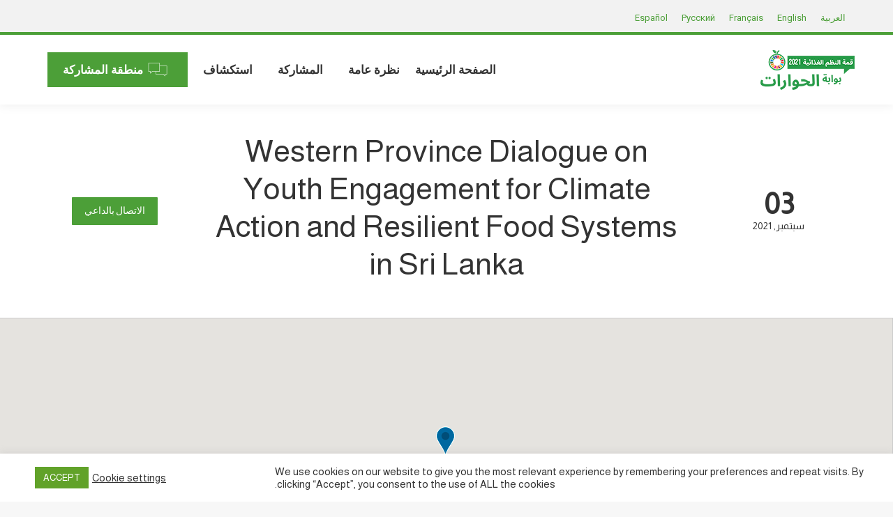

--- FILE ---
content_type: text/html; charset=UTF-8
request_url: https://summitdialogues.org/ar/dialogue/42486/
body_size: 50334
content:
<!DOCTYPE html>
<!--[if !(IE 6) | !(IE 7) | !(IE 8)  ]><!--><html dir="rtl" lang="ar" class="no-js">
<!--<![endif]--><head><meta charset="UTF-8" /><style id="litespeed-ccss">#cookie-law-info-bar{font-size:15px;margin:0 auto;padding:12px 10px;position:absolute;text-align:center;box-sizing:border-box;width:100%;z-index:9999;display:none;left:0;font-weight:300;box-shadow:0 -1px 10px 0 rgba(172,171,171,.3)}#cookie-law-info-again{font-size:10pt;margin:0;padding:5px 10px;text-align:center;z-index:9999;box-shadow:#161616 2px 2px 5px 2px}#cookie-law-info-bar span{vertical-align:middle}.cli-plugin-button,.cli-plugin-button:visited{display:inline-block;padding:9px 12px;color:#fff;text-decoration:none;position:relative;margin-left:5px;text-decoration:none}.cli-plugin-button,.cli-plugin-button:visited,.medium.cli-plugin-button,.medium.cli-plugin-button:visited{font-size:13px;font-weight:400;line-height:1}.cli-plugin-button{margin-top:5px}.cli-bar-popup{-moz-background-clip:padding;-webkit-background-clip:padding;background-clip:padding-box;-webkit-border-radius:30px;-moz-border-radius:30px;border-radius:30px;padding:20px}.cli-container-fluid{padding-right:15px;padding-left:15px;margin-right:auto;margin-left:auto}.cli-row{display:-ms-flexbox;display:flex;-ms-flex-wrap:wrap;flex-wrap:wrap;margin-right:-15px;margin-left:-15px}.cli-align-items-stretch{-ms-flex-align:stretch!important;align-items:stretch!important}.cli-px-0{padding-left:0;padding-right:0}.cli-btn{font-size:14px;display:inline-block;font-weight:400;text-align:center;white-space:nowrap;vertical-align:middle;border:1px solid transparent;padding:.5rem 1.25rem;line-height:1;border-radius:.25rem}.cli-modal-backdrop{position:fixed;top:0;right:0;bottom:0;left:0;z-index:1040;background-color:#000;display:none}.cli-modal-backdrop.cli-fade{opacity:0}.cli-modal a{text-decoration:none}.cli-modal .cli-modal-dialog{position:relative;width:auto;margin:.5rem;font-family:-apple-system,BlinkMacSystemFont,"Segoe UI",Roboto,"Helvetica Neue",Arial,sans-serif,"Apple Color Emoji","Segoe UI Emoji","Segoe UI Symbol";font-size:1rem;font-weight:400;line-height:1.5;color:#212529;text-align:left;display:-ms-flexbox;display:flex;-ms-flex-align:center;align-items:center;min-height:calc(100% - (.5rem*2))}@media (min-width:576px){.cli-modal .cli-modal-dialog{max-width:500px;margin:1.75rem auto;min-height:calc(100% - (1.75rem*2))}}@media (min-width:992px){.cli-modal .cli-modal-dialog{max-width:900px}}.cli-modal-content{position:relative;display:-ms-flexbox;display:flex;-ms-flex-direction:column;flex-direction:column;width:100%;background-color:#fff;background-clip:padding-box;border-radius:.3rem;outline:0}.cli-modal .cli-modal-close{position:absolute;right:10px;top:10px;z-index:1;padding:0;background-color:transparent!important;border:0;-webkit-appearance:none;font-size:1.5rem;font-weight:700;line-height:1;color:#000;text-shadow:0 1px 0 #fff}.cli-switch{display:inline-block;position:relative;min-height:1px;padding-left:70px;font-size:14px}.cli-switch input[type=checkbox]{display:none}.cli-switch .cli-slider{background-color:#e3e1e8;height:24px;width:50px;bottom:0;left:0;position:absolute;right:0;top:0}.cli-switch .cli-slider:before{background-color:#fff;bottom:2px;content:"";height:20px;left:2px;position:absolute;width:20px}.cli-switch input:checked+.cli-slider{background-color:#00acad}.cli-switch input:checked+.cli-slider:before{transform:translateX(26px)}.cli-switch .cli-slider{border-radius:34px}.cli-switch .cli-slider:before{border-radius:50%}.cli-tab-content{background:#fff}.cli-tab-content{width:100%;padding:30px}@media (max-width:767px){.cli-tab-content{padding:30px 10px}}.cli-container-fluid{padding-right:15px;padding-left:15px;margin-right:auto;margin-left:auto}.cli-row{display:-ms-flexbox;display:flex;-ms-flex-wrap:wrap;flex-wrap:wrap;margin-right:-15px;margin-left:-15px}.cli-align-items-stretch{-ms-flex-align:stretch!important;align-items:stretch!important}.cli-px-0{padding-left:0;padding-right:0}.cli-btn{font-size:14px;display:inline-block;font-weight:400;text-align:center;white-space:nowrap;vertical-align:middle;border:1px solid transparent;padding:.5rem 1.25rem;line-height:1;border-radius:.25rem}.cli-modal-backdrop{position:fixed;top:0;right:0;bottom:0;left:0;z-index:1040;background-color:#000;-webkit-transform:scale(0);transform:scale(0)}.cli-modal-backdrop.cli-fade{opacity:0}.cli-modal{position:fixed;top:0;right:0;bottom:0;left:0;z-index:99999;transform:scale(0);overflow:hidden;outline:0;display:none}.cli-modal a{text-decoration:none}.cli-modal .cli-modal-dialog{position:relative;width:auto;margin:.5rem;font-family:inherit;font-size:1rem;font-weight:400;line-height:1.5;color:#212529;text-align:left;display:-ms-flexbox;display:flex;-ms-flex-align:center;align-items:center;min-height:calc(100% - (.5rem*2))}@media (min-width:576px){.cli-modal .cli-modal-dialog{max-width:500px;margin:1.75rem auto;min-height:calc(100% - (1.75rem*2))}}.cli-modal-content{position:relative;display:-ms-flexbox;display:flex;-ms-flex-direction:column;flex-direction:column;width:100%;background-color:#fff;background-clip:padding-box;border-radius:.2rem;box-sizing:border-box;outline:0}.cli-switch{display:inline-block;position:relative;min-height:1px;padding-left:38px;font-size:14px}.cli-switch input[type=checkbox]{display:none}.cli-switch .cli-slider{background-color:#e3e1e8;height:20px;width:38px;bottom:0;left:0;position:absolute;right:0;top:0}.cli-switch .cli-slider:before{background-color:#fff;bottom:2px;content:"";height:15px;left:3px;position:absolute;width:15px}.cli-switch input:checked+.cli-slider{background-color:#61a229}.cli-switch input:checked+.cli-slider:before{transform:translateX(18px)}.cli-switch .cli-slider{border-radius:34px;font-size:0}.cli-switch .cli-slider:before{border-radius:50%}.cli-tab-content{background:#fff}.cli-tab-content{width:100%;padding:5px 30px 5px 5px;box-sizing:border-box}@media (max-width:767px){.cli-tab-content{padding:30px 10px}}.cli-tab-footer .cli-btn{background-color:#00acad;padding:10px 15px;text-decoration:none}.cli-tab-footer .wt-cli-privacy-accept-btn{background-color:#61a229;color:#fff;border-radius:0}.cli-tab-footer{width:100%;text-align:right;padding:20px 0}.cli-col-12{width:100%}.cli-tab-header{display:flex;justify-content:space-between}.cli-tab-header a:before{width:10px;height:2px;left:0;top:calc(50% - 1px)}.cli-tab-header a:after{width:2px;height:10px;left:4px;top:calc(50% - 5px);-webkit-transform:none;transform:none}.cli-tab-header a:before{width:7px;height:7px;border-right:1px solid #4a6e78;border-bottom:1px solid #4a6e78;content:" ";transform:rotate(-45deg);margin-right:10px}.cli-tab-header a.cli-nav-link{position:relative;display:flex;align-items:center;font-size:14px;color:#000;text-transform:capitalize}.cli-tab-header{border-radius:5px;padding:12px 15px;background-color:#f2f2f2}.cli-modal .cli-modal-close{position:absolute;right:0;top:0;z-index:1;-webkit-appearance:none;width:40px;height:40px;padding:0;border-radius:50%;padding:10px;background:0 0;border:none;min-width:40px}.cli-tab-container h4{font-family:inherit;font-size:16px;margin-bottom:15px;margin:10px 0}#cliSettingsPopup .cli-tab-section-container{padding-top:12px}.cli-privacy-content-text{font-size:14px;line-height:1.4;margin-top:0;padding:0;color:#000}.cli-tab-content{display:none}.cli-tab-section .cli-tab-content{padding:10px 20px 5px}.cli-tab-section{margin-top:5px}@media (min-width:992px){.cli-modal .cli-modal-dialog{max-width:645px}}.cli-switch .cli-slider:after{content:attr(data-cli-disable);position:absolute;right:50px;color:#000;font-size:12px;text-align:right;min-width:80px}.cli-switch input:checked+.cli-slider:after{content:attr(data-cli-enable)}.cli-privacy-overview:not(.cli-collapsed) .cli-privacy-content{max-height:60px;overflow:hidden}a.cli-privacy-readmore{font-size:12px;margin-top:12px;display:inline-block;padding-bottom:0;color:#000;text-decoration:underline}.cli-modal-footer{position:relative}a.cli-privacy-readmore:before{content:attr(data-readmore-text)}.cli-modal-close svg{fill:#000}span.cli-necessary-caption{color:#000;font-size:12px}.cli-tab-container .cli-row{max-height:500px;overflow-y:auto}.wt-cli-sr-only{display:none;font-size:16px}.cli-bar-container{float:none;margin:0 auto;display:-webkit-box;display:-moz-box;display:-ms-flexbox;display:-webkit-flex;display:flex;justify-content:space-between;-webkit-box-align:center;-moz-box-align:center;-ms-flex-align:center;-webkit-align-items:center;align-items:center}.cli-bar-btn_container{margin-left:20px;display:-webkit-box;display:-moz-box;display:-ms-flexbox;display:-webkit-flex;display:flex;-webkit-box-align:center;-moz-box-align:center;-ms-flex-align:center;-webkit-align-items:center;align-items:center;flex-wrap:nowrap}.cli-bar-btn_container a{white-space:nowrap}.cli-style-v2{font-size:11pt;line-height:18px;font-weight:400}.cli-style-v2 .cli-bar-message{width:70%;text-align:left}.cli-style-v2 .cli-bar-btn_container .cli_action_button,.cli-style-v2 .cli-bar-btn_container .cli_settings_button{margin-left:5px}.cli-style-v2 .cli_settings_button:not(.cli-plugin-button){text-decoration:underline}.cli-style-v2 .cli-bar-btn_container .cli-plugin-button{margin-top:5px;margin-bottom:5px}.wt-cli-necessary-checkbox{display:none!important}@media (max-width:985px){.cli-style-v2 .cli-bar-message{width:100%}.cli-style-v2.cli-bar-container{justify-content:left;flex-wrap:wrap}.cli-style-v2 .cli-bar-btn_container{margin-left:0;margin-top:10px}}.wt-cli-privacy-overview-actions{padding-bottom:0}@media only screen and (max-width:479px) and (min-width:320px){.cli-style-v2 .cli-bar-btn_container{flex-wrap:wrap}}.wt-cli-cookie-description{font-size:14px;line-height:1.4;margin-top:0;padding:0;color:#000}.rtl{direction:rtl}.wpml-ls-legacy-list-horizontal{border:1px solid transparent;padding:7px;clear:both}.wpml-ls-legacy-list-horizontal>ul{padding:0;margin:0!important;list-style-type:none}.wpml-ls-legacy-list-horizontal .wpml-ls-item{padding:0;margin:0;list-style-type:none;display:inline-block}.wpml-ls-legacy-list-horizontal a{display:block;text-decoration:none;padding:5px 10px;line-height:1}.wpml-ls-legacy-list-horizontal a span{vertical-align:middle}article,header{display:block}*{padding:0;margin:0}html{font-size:100%;-webkit-text-size-adjust:100%;-ms-text-size-adjust:100%}strong{font-weight:700}ol,ul{list-style:none}img{border:0;-ms-interpolation-mode:bicubic}svg:not(:root){overflow:hidden}form{margin:0}button,input,textarea{font-size:100%;margin:0;vertical-align:baseline}button,input{line-height:normal}button,input[type=submit]{-webkit-appearance:button}input[type=checkbox]{box-sizing:border-box;padding:0}input[type=search]{-webkit-appearance:textfield;-moz-box-sizing:content-box;-webkit-box-sizing:content-box;box-sizing:content-box}input[type=search]::-webkit-search-cancel-button,input[type=search]::-webkit-search-decoration{-webkit-appearance:none}button::-moz-focus-inner,input::-moz-focus-inner{border:0;padding:0}textarea{overflow:auto;vertical-align:top}.pswp{display:none;position:absolute;width:100%;height:100%;left:0;top:0;-ms-touch-action:none;touch-action:none;z-index:9500;-webkit-text-size-adjust:100%;-webkit-backface-visibility:hidden;outline:0}.pswp:after,.pswp:before{content:' ';display:table}.pswp *{-webkit-box-sizing:border-box;box-sizing:border-box}.pswp__bg{position:absolute;left:0;top:0;width:100%;height:100%;background:#000;opacity:0;-webkit-transform:translateZ(0);transform:translateZ(0);-webkit-backface-visibility:hidden;will-change:opacity}.pswp__scroll-wrap{position:absolute;left:0;top:0;width:100%;height:100%;overflow:hidden}.pswp__container{-ms-touch-action:none;touch-action:none;position:absolute;left:0;right:0;top:0;bottom:0;-webkit-backface-visibility:hidden}.pswp__container{-webkit-touch-callout:none}.pswp__item{position:absolute;left:0;right:0;top:0;bottom:0;overflow:hidden}.pswp__caption .pswp__caption__center{text-align:center}.pswp button.pswp__button{height:43px;background:0 0!important;font-family:icomoon-the7-font;font-size:16px;line-height:1;text-rendering:auto;-webkit-font-smoothing:antialiased;color:#fff;opacity:.5}.pswp button.pswp__button--close{font-size:21px}.pswp__button--close:before{content:"\eb00"}.pswp__button--share:before{content:"\ea04"}.pswp .pswp__button--arrow--left:before,.pswp .pswp__button--arrow--right:before{top:0}.pswp .pswp__button--arrow--left:before{content:"\f052"!important;background:0 0!important}.pswp .pswp__button--arrow--right:before{content:"\f053"!important;background:0 0!important}.pswp .pswp__share-tooltip{border-radius:0}.pswp__share-tooltip:before{content:'';display:block;width:0;height:0;position:absolute;top:-12px;right:15px;border:6px solid transparent;border-bottom-color:#fff}.pswp__button{position:relative;background:0 0;overflow:visible;-webkit-appearance:none;display:block;border:0;padding:0;margin:0;float:right;opacity:.75;-webkit-box-shadow:none;box-shadow:none}.pswp__button::-moz-focus-inner{padding:0;border:0}.pswp__button,.pswp__button--arrow--left:before,.pswp__button--arrow--right:before{width:44px;height:44px}.pswp__button--fs{display:none}.pswp__button--zoom{display:none}.pswp__button--arrow--left,.pswp__button--arrow--right{background:0 0;top:50%;margin-top:-50px;width:70px;height:100px;position:absolute}.pswp__button--arrow--left{left:0}.pswp__button--arrow--right{right:0}.pswp__button--arrow--left:before,.pswp__button--arrow--right:before{content:'';top:35px;background-color:rgba(0,0,0,.3);height:30px;width:32px;position:absolute}.pswp__button--arrow--left:before{left:6px}.pswp__button--arrow--right:before{left:0;right:6px}.pswp__share-modal{display:block;background:rgba(0,0,0,.5);width:100%;height:100%;top:0;left:0;padding:10px;position:absolute;z-index:1600;opacity:0;-webkit-backface-visibility:hidden;will-change:opacity}.pswp__share-modal--hidden{display:none}.pswp__share-tooltip{min-width:150px;z-index:1620;position:absolute;background:#fff;top:56px;border-radius:2px;display:block;width:auto;right:44px;-webkit-box-shadow:0 2px 5px rgba(0,0,0,.25);box-shadow:0 2px 5px rgba(0,0,0,.25);-webkit-transform:translateY(6px);-ms-transform:translateY(6px);transform:translateY(6px);-webkit-backface-visibility:hidden;will-change:transform}.pswp__counter{position:absolute;left:0;top:0;height:44px;font-size:13px;line-height:44px;color:#fff;opacity:.75;padding:0 10px}.pswp__caption{position:absolute;left:0;bottom:0;width:100%;min-height:44px}.pswp__caption__center{text-align:left;max-width:420px;margin:0 auto;font-size:13px;padding:10px;line-height:20px;color:#ccc}.pswp__preloader{width:44px;height:44px;position:absolute;top:0;left:50%;margin-left:-22px;opacity:0;will-change:opacity;direction:ltr}.pswp__preloader__icn{width:20px;height:20px;margin:12px}@media screen and (max-width:1024px){.pswp__preloader{position:relative;left:auto;top:auto;margin:0;float:right}}.pswp__ui{-webkit-font-smoothing:auto;visibility:visible;opacity:1;z-index:1550}.pswp__top-bar{position:absolute;left:0;top:0;height:44px;width:100%}.pswp__caption,.pswp__top-bar{-webkit-backface-visibility:hidden;will-change:opacity}.pswp__caption,.pswp__top-bar{background-color:rgba(0,0,0,.5)}.pswp__ui--hidden .pswp__button--arrow--left,.pswp__ui--hidden .pswp__button--arrow--right,.pswp__ui--hidden .pswp__caption,.pswp__ui--hidden .pswp__top-bar{opacity:.001}.page-inner{-ms-grid-column:1;-ms-grid-row:2;grid-area:page-inner}#main-slideshow,.photo-scroller{-ms-grid-column:1;-ms-grid-row:2;grid-area:slider}.masthead{-ms-grid-column:1;-ms-grid-row:1;grid-area:header}.side-header-v-stroke.masthead,.side-header.masthead{-ms-grid-column:1;grid-area:header-side}.checkout-page-title{grid-area:checkout;-ms-grid-column:1;-ms-grid-row:4}.page-title{-ms-grid-column:1;-ms-grid-row:3;grid-area:title}.fancy-header{-ms-grid-column:1;-ms-grid-row:3;grid-area:fancyheader}.elementor-location-header{grid-area:elementor-header}#main{-ms-grid-column:1;-ms-grid-row:5;grid-area:main}.footer{-ms-grid-column:1;-ms-grid-row:6;grid-area:footer}.responsive-off .sidebar{grid-area:sidebar;-ms-grid-row:1}.responsive-off .content{grid-area:content;-ms-grid-row:1}.content,.wf-wrap{box-sizing:border-box}.wf-1{width:100%}.wf-wrap{max-width:100%;padding:0 44px;margin:0 auto}.sidebar-none .content{width:100%}body{overflow-x:hidden}h1,h2,h3,h4{margin-bottom:10px;clear:both}p{margin-bottom:10px}a{text-decoration:underline}.assistive-text{position:absolute!important;clip:rect(1px,1px,1px,1px)}#page{position:relative;overflow:hidden}.main-gradient{display:none}#main{padding:50px 0}.screen-reader-text{clip:rect(1px,1px,1px,1px);height:1px;overflow:hidden;position:absolute!important;width:1px}#page .skip-link{background-color:#f1f1f1;box-shadow:0 0 1px 1px rgba(0,0,0,.2);color:#21759b;display:block;font-size:14px;font-weight:700;left:-9999em;outline:0;padding:15px 23px 14px;text-decoration:none;text-transform:none;top:-9999em}input[type=text]:not(.elementor-field):not(.searchform-s),input[type=search]:not(.elementor-field),input[type=email]:not(.elementor-field),textarea:not(.elementor-field){margin-bottom:10px;border-style:solid;box-sizing:border-box}input[type=text],input[type=email],textarea{-webkit-appearance:none;-moz-appearance:none;-ms-appearance:none;appearance:none;outline:0}a.button,button.button,input[type=submit]{position:relative;display:inline-block;text-decoration:none;white-space:nowrap}button.button{border:none}.btn-flat a.button:after,.btn-flat button.button:after,.btn-flat input[type=submit]:not([name=update_cart]):after{position:absolute;display:block;top:0;left:0;width:100%;height:100%;content:"";border-radius:inherit}.post-thumbnail-rollover{position:relative;display:block;line-height:0;overflow:hidden}.post-thumbnail-rollover:after{position:absolute;top:0;left:0;width:100%;height:100%;content:"";opacity:0}.dt-text-title{grid-area:header;max-width:100%}.dt-text-desc{grid-area:desc;max-width:100%}.icon-with-text-shortcode .text-icon{grid-area:icon;text-decoration:none}.icon-with-text-shortcode .default-btn-shortcode{justify-self:start;grid-area:button}.masthead{position:relative;z-index:102;box-sizing:border-box}.masthead:not(.side-header){display:-ms-flexbox;-ms-flex-direction:column}.top-bar{position:relative;display:-ms-flexbox;display:-ms-flex;display:flex;margin-top:0;box-sizing:border-box}.top-bar-bg,.top-bar:after{position:absolute;bottom:0;left:0;width:100%;height:100%;content:"";box-sizing:content-box}.top-bar:after{height:1px}.top-bar-bg{padding:0 1000px;margin-left:-1000px}.top-bar>.mini-widgets{display:-ms-flexbox;display:-ms-flex;display:flex;-ms-align-items:center;-ms-flex-align:center;align-items:center;-ms-flex:1 1 auto;flex:1 1 auto;-ms-justify-content:flex-start;justify-content:flex-start;-ms-flex-pack:start;-ms-flex-flow:row wrap;flex-flow:row wrap}.top-bar .mini-widgets.right-widgets,.top-bar .mini-widgets:last-child{-ms-justify-content:flex-end;justify-content:flex-end;-ms-flex-pack:end}.top-bar *{font-size:inherit;line-height:inherit}.top-bar a{text-decoration:none}.branding{line-height:0;font-size:0}.branding>a{display:block}.branding a img,.branding img{max-width:100%;height:auto}.branding .mobile-logo{display:none}.masthead .mini-widgets>*{display:inline-block;margin-left:10px;margin-right:10px}.masthead:not(.side-header) .mini-widgets>:first-child{margin-left:0}.masthead:not(.side-header) .mini-widgets>:last-child{margin-right:0}.text-area{position:relative;display:inline-block;vertical-align:middle}.text-area>p{margin-bottom:0}.dt-close-mobile-menu-icon{position:relative}.dt-close-mobile-menu-icon:after,.dt-close-mobile-menu-icon:before{position:absolute;top:0;left:0;width:100%;height:100%;content:"";border-radius:inherit;box-sizing:border-box}.dt-close-mobile-menu-icon:after{opacity:0}.dt-close-mobile-menu-icon:before{opacity:1}.main-nav>li{position:relative;display:-ms-flexbox;display:-ms-flex;display:flex}.main-nav>li>a{text-decoration:none}.main-nav>li>a{position:relative;display:-ms-flexbox;display:-ms-flex;display:flex;-ms-align-items:center;-ms-flex-align:center;align-items:center}.menu-text{display:block}.top-header .main-nav .menu-text:after{position:absolute;top:50%;margin-top:-4px;right:0;width:8px;height:8px}.upwards-line>li>a>span{position:relative;display:block}.upwards-line>li>a .menu-item-text:before{position:absolute;bottom:-5px;left:0;width:100%;height:2px;background:rgba(0,0,0,.1);content:'';opacity:0;transform:translateY(10px)}.dt-mega-menu-wrap,.sub-nav{position:absolute;visibility:hidden;z-index:200;top:100%;left:0;width:240px;opacity:0}.sub-nav{padding:0;box-shadow:0 0 4px rgba(0,0,0,.2);box-sizing:border-box}.sub-nav>li{position:relative;display:block;box-sizing:border-box}.sub-nav li:first-child:before{display:none}.sub-nav>li>a{position:relative;display:-ms-flexbox;display:-ms-flex;display:flex;-ms-align-items:center;-ms-flex-align:center;align-items:center;-ms-align-content:center;align-content:center;-ms-flex-line-pack:center;text-decoration:none}.sub-nav li a{box-sizing:border-box}.top-header .main-nav .sub-nav>li.has-children>a:after{position:absolute;display:block;right:0;top:50%;width:8px;height:8px;margin-top:-4px}.top-header .main-nav .sub-nav.level-arrows-on>li.has-children>a:after{content:"\f007";font-family:icomoon-the7-font;speak:none;font-style:normal;font-weight:400;font-variant:normal;text-transform:none;font-size:8px;line-height:1;text-align:center}.top-header .main-nav .sub-nav.level-arrows-on>li.has-children.dt-mega-parent>a:after{content:""}.sub-nav .sub-nav{left:241px;top:0;margin-top:0}.rtl .sub-nav .sub-nav{left:auto;right:241px}.dt-mobile-header .sub-nav>li,.mobile-main-nav>li{display:-ms-flexbox;display:-ms-flex;display:flex;-ms-flex-flow:row wrap;flex-flow:row wrap}.dt-mobile-header .mobile-main-nav>li>.dt-mega-menu-wrap,.dt-mobile-header .mobile-main-nav>li>.dt-mega-menu-wrap>.sub-nav .sub-nav,.dt-mobile-header .mobile-main-nav>li>.sub-nav{position:relative;display:none;top:0;left:0;width:100%;padding:0;visibility:visible;opacity:1;z-index:auto}.mobile-main-nav .sub-nav{background:0 0;box-shadow:none}.dt-mobile-header{position:fixed;top:0;height:100%;min-height:100%;width:500px;max-width:100%;z-index:9602;box-sizing:border-box;background-color:grey;transform:translate3d(-100%,0,0);overflow:hidden}.right-mobile-menu .dt-mobile-header{right:0;transform:translate3d(100%,0,0)}html:not(.touchevents) .dt-mobile-header::-webkit-scrollbar{width:13px}html:not(.touchevents) .dt-mobile-header::-webkit-scrollbar-thumb{border-radius:10px;background-color:#1ebac8;border:4px solid #fff;box-sizing:border-box}.mobile-mini-widgets-in-menu{display:none}.mobile-mini-widgets-in-menu{padding:30px 0}.mobile-main-nav{display:-ms-flexbox;display:-ms-flex;display:flex;-ms-flex-flow:column nowrap;flex-flow:column nowrap;-ms-flex:10 1 auto;flex:10 1 auto}.mobile-main-nav>li{position:relative;display:-ms-flexbox;display:-ms-flex;display:flex}.mobile-menu-show-divider .mobile-main-nav>li:before{content:"";position:absolute;top:-.5px;height:0;width:100%;max-width:100%;left:0}.mobile-menu-show-divider .mobile-main-nav>li:first-child:before{display:none}.mobile-main-nav>li>a{text-decoration:none;position:relative;display:-ms-flexbox;display:-ms-flex;display:flex;-ms-align-items:center;-ms-flex-align:center;align-items:center;padding:10px 30px 10px 0;-ms-flex-positive:1;-ms-flex-grow:1;flex-grow:1}.mobile-main-nav .sub-nav{margin-left:20px}#page #mobile-menu .sub-nav li,#page .mobile-main-nav .dt-mega-menu.mega-auto-width .sub-nav .dt-mega-parent{padding:0;width:100%}#page .mobile-main-nav .sub-nav{width:100%}.mobile-main-nav .sub-nav .sub-nav{left:0}.mobile-main-nav .sub-nav>li>a{padding:10px 30px 10px 0;margin:0;-ms-flex-positive:1;-ms-flex-grow:1;flex-grow:1}.dt-close-mobile-menu-icon{display:-ms-inline-flexbox;display:-ms-inline-flex;display:inline-flex;-ms-align-items:center;-ms-flex-align:center;align-items:center;-ms-flex-pack:center;-ms-justify-content:center;justify-content:center;position:absolute;top:0;z-index:9999;opacity:0;min-width:12px;min-height:12px}.dt-close-mobile-menu-icon .close-line-wrap{position:relative;width:22px;height:100%}.fade-medium-mobile-menu-close-icon .dt-close-mobile-menu-icon .close-line-wrap{width:20px;height:20px}.dt-close-mobile-menu-icon span{position:relative;display:block;margin:0;z-index:2}.dt-close-mobile-menu-icon .close-line{display:inline-block;transform-origin:50% 50%;width:22px;height:2px;position:absolute;left:0;content:''}.fade-medium-mobile-menu-close-icon .dt-close-mobile-menu-icon .close-line{width:20px;top:50%;margin-top:-1px}.dt-close-mobile-menu-icon .close-line:nth-child(2){display:none}.dt-close-mobile-menu-icon .close-line:after,.dt-close-mobile-menu-icon .close-line:before{position:absolute;top:0;left:0;width:100%;height:100%;content:"";border-radius:inherit;box-sizing:border-box}.dt-close-mobile-menu-icon .close-line:after{opacity:0}.dt-close-mobile-menu-icon .close-line:before{opacity:1}.dt-close-mobile-menu-icon .close-line:first-child{transform:rotate3d(0,0,1,45deg)}.dt-close-mobile-menu-icon .close-line:last-child{transform:rotate3d(0,0,1,-45deg)}.phantom-sticky .branding>a:not(.same-logo){opacity:0;display:block!important;position:absolute;left:-100%}body #load{display:block;height:100%;overflow:hidden;position:fixed;width:100%;z-index:9901}.load-wrap{width:100%;height:100%;background-position:center center;background-repeat:no-repeat;text-align:center;display:-ms-flexbox;display:-ms-flex;display:flex;-ms-align-items:center;-ms-flex-align:center;align-items:center;-ms-flex-flow:column wrap;flex-flow:column wrap;-ms-flex-pack:center;-ms-justify-content:center;justify-content:center}img.lazy-load{opacity:0}.scroll-top{position:fixed;display:-ms-flexbox;display:-ms-flex;display:flex;-ms-align-items:center;-ms-flex-align:center;align-items:center;-ms-flex-pack:center;-ms-justify-content:center;justify-content:center;right:10px;bottom:10px;width:40px;height:40px;opacity:0;z-index:-1;filter:alpha(opacity=0);-ms-filter:"alpha(opacity=0)";text-decoration:none;background-color:#000;background-color:rgba(0,0,0,.2)}.scroll-top:before{content:"\f0290";font-family:icomoon-the7-font;speak:none;font-style:normal;font-weight:400;font-variant:normal;text-transform:none;font-size:20px;line-height:1;color:#fff}.mini-wpml{position:relative}body #load{display:block;height:100%;overflow:hidden;position:fixed;width:100%;z-index:9901;opacity:1;visibility:visible}.load-wrap{width:100%;height:100%;background-position:center center;background-repeat:no-repeat;text-align:center}#load{background-color:#fff}.spinner-loader .load-wrap{background-image:url("data:image/svg+xml,%3Csvg width='75px' height='75px' xmlns='http://www.w3.org/2000/svg' viewBox='0 0 100 100' preserveAspectRatio='xMidYMid' class='uil-default'%3E%3Crect x='0' y='0' width='100' height='100' fill='none' class='bk'%3E%3C/rect%3E%3Crect  x='46.5' y='40' width='7' height='20' rx='5' ry='5' fill='rgba%2851%2C51%2C51%2C0.3%29' transform='rotate(0 50 50) translate(0 -30)'%3E  %3Canimate attributeName='opacity' from='1' to='0' dur='1s' begin='0s' repeatCount='indefinite'/%3E%3C/rect%3E%3Crect  x='46.5' y='40' width='7' height='20' rx='5' ry='5' fill='rgba%2851%2C51%2C51%2C0.3%29' transform='rotate(30 50 50) translate(0 -30)'%3E  %3Canimate attributeName='opacity' from='1' to='0' dur='1s' begin='0.08333333333333333s' repeatCount='indefinite'/%3E%3C/rect%3E%3Crect  x='46.5' y='40' width='7' height='20' rx='5' ry='5' fill='rgba%2851%2C51%2C51%2C0.3%29' transform='rotate(60 50 50) translate(0 -30)'%3E  %3Canimate attributeName='opacity' from='1' to='0' dur='1s' begin='0.16666666666666666s' repeatCount='indefinite'/%3E%3C/rect%3E%3Crect  x='46.5' y='40' width='7' height='20' rx='5' ry='5' fill='rgba%2851%2C51%2C51%2C0.3%29' transform='rotate(90 50 50) translate(0 -30)'%3E  %3Canimate attributeName='opacity' from='1' to='0' dur='1s' begin='0.25s' repeatCount='indefinite'/%3E%3C/rect%3E%3Crect  x='46.5' y='40' width='7' height='20' rx='5' ry='5' fill='rgba%2851%2C51%2C51%2C0.3%29' transform='rotate(120 50 50) translate(0 -30)'%3E  %3Canimate attributeName='opacity' from='1' to='0' dur='1s' begin='0.3333333333333333s' repeatCount='indefinite'/%3E%3C/rect%3E%3Crect  x='46.5' y='40' width='7' height='20' rx='5' ry='5' fill='rgba%2851%2C51%2C51%2C0.3%29' transform='rotate(150 50 50) translate(0 -30)'%3E  %3Canimate attributeName='opacity' from='1' to='0' dur='1s' begin='0.4166666666666667s' repeatCount='indefinite'/%3E%3C/rect%3E%3Crect  x='46.5' y='40' width='7' height='20' rx='5' ry='5' fill='rgba%2851%2C51%2C51%2C0.3%29' transform='rotate(180 50 50) translate(0 -30)'%3E  %3Canimate attributeName='opacity' from='1' to='0' dur='1s' begin='0.5s' repeatCount='indefinite'/%3E%3C/rect%3E%3Crect  x='46.5' y='40' width='7' height='20' rx='5' ry='5' fill='rgba%2851%2C51%2C51%2C0.3%29' transform='rotate(210 50 50) translate(0 -30)'%3E  %3Canimate attributeName='opacity' from='1' to='0' dur='1s' begin='0.5833333333333334s' repeatCount='indefinite'/%3E%3C/rect%3E%3Crect  x='46.5' y='40' width='7' height='20' rx='5' ry='5' fill='rgba%2851%2C51%2C51%2C0.3%29' transform='rotate(240 50 50) translate(0 -30)'%3E  %3Canimate attributeName='opacity' from='1' to='0' dur='1s' begin='0.6666666666666666s' repeatCount='indefinite'/%3E%3C/rect%3E%3Crect  x='46.5' y='40' width='7' height='20' rx='5' ry='5' fill='rgba%2851%2C51%2C51%2C0.3%29' transform='rotate(270 50 50) translate(0 -30)'%3E  %3Canimate attributeName='opacity' from='1' to='0' dur='1s' begin='0.75s' repeatCount='indefinite'/%3E%3C/rect%3E%3Crect  x='46.5' y='40' width='7' height='20' rx='5' ry='5' fill='rgba%2851%2C51%2C51%2C0.3%29' transform='rotate(300 50 50) translate(0 -30)'%3E  %3Canimate attributeName='opacity' from='1' to='0' dur='1s' begin='0.8333333333333334s' repeatCount='indefinite'/%3E%3C/rect%3E%3Crect  x='46.5' y='40' width='7' height='20' rx='5' ry='5' fill='rgba%2851%2C51%2C51%2C0.3%29' transform='rotate(330 50 50) translate(0 -30)'%3E  %3Canimate attributeName='opacity' from='1' to='0' dur='1s' begin='0.9166666666666666s' repeatCount='indefinite'/%3E%3C/rect%3E%3C/svg%3E")}.masthead:not(.side-header){max-width:100%}.masthead:not(.side-header):not(.side-header-v-stroke):not(.side-header-menu-icon){box-sizing:border-box}@media all and (-ms-high-contrast:none),(-ms-high-contrast:active){.masthead:not(.side-header):not(.mixed-header){display:-ms-flexbox;-ms-flex-direction:column;-ms-align-content:space-between;align-content:space-between;-ms-flex-pack:center;-ms-justify-content:center;justify-content:center}.masthead:not(.side-header):not(.mixed-header) .top-bar,.masthead:not(.side-header):not(.mixed-header) .header-bar{width:100%}.masthead .header-bar{box-sizing:border-box}}.masthead:not(.side-header) .header-bar{position:relative;display:-ms-flexbox;display:-ms-flex;display:flex;-ms-align-items:stretch;-ms-flex-align:stretch;align-items:stretch;-ms-align-content:stretch;align-content:stretch;-ms-flex-line-pack:stretch;-ms-flex-pack:space-between;-ms-justify-content:space-between;justify-content:space-between;-ms-flex-pack:justify}.masthead:not(.side-header) .main-nav{display:-ms-flexbox;display:-ms-flex;display:flex;-ms-flex-flow:row wrap;flex-flow:row wrap;-ms-align-items:center;-ms-flex-align:center;align-items:center}.masthead:not(.side-header).full-height .main-nav{-ms-align-items:stretch;-ms-flex-align:stretch;align-items:stretch;-ms-align-content:stretch;align-content:stretch}.masthead:not(.side-header).full-height .header-bar .main-nav>li>a,.masthead:not(.side-header) .header-bar .main-nav>li>a{display:flex;display:-ms-flexbox;display:-ms-flex;-ms-align-content:center;align-content:center;-ms-flex-line-pack:stretch}.masthead:not(.side-header).full-height .main-nav>li>a{-ms-flex-positive:1;-ms-flex-grow:1;flex-grow:1;-ms-flex-pack:center;-ms-justify-content:center;justify-content:center}.inline-header .header-bar{-ms-flex-flow:row nowrap;flex-flow:row nowrap}.inline-header .branding{display:-ms-flexbox;display:-ms-flex;display:flex;-ms-align-items:center;-ms-flex-align:center;align-items:center}.inline-header.right .main-nav{-ms-flex-positive:1;-ms-flex-grow:1;flex-grow:1}.inline-header.right .main-nav{-ms-flex-pack:flex-end;-ms-justify-content:flex-end;justify-content:flex-end;-ms-flex-pack:end}.content{--the7-base-border-radius:1px;--the7-accent-color:#4c9f38;--the7-accent-gradient:;--the7-title-color:#333;--the7-filter-pointer-border-width:2px;--the7-filter-pointer-bg-radius:1px;--the7-general-border-radius:1px;--the7-text-big-line-height:20px;--the7-text-big-font-size:14px}html,body{font:normal 14px/20px "Roboto",Helvetica,Arial,Verdana,sans-serif;word-spacing:normal;color:#333}#main .wf-wrap{padding:0 50px}.masthead:not(.side-header):not(.side-header-menu-icon) .header-bar{max-width:calc(1300px - 50px - 50px);margin:0 auto}h1{color:#333;font:normal normal 44px/54px "Bebas Neue",Helvetica,Arial,Verdana,sans-serif;text-transform:none}@media (max-width:800px){h1{font-size:34px;line-height:44px}}h2{color:#333;font:normal normal 34px/44px "Bebas Neue",Helvetica,Arial,Verdana,sans-serif;text-transform:none}h3{color:#333;font:normal normal 24px/34px "Bebas Neue",Helvetica,Arial,Verdana,sans-serif;text-transform:none}h4{color:#333;font:normal normal 20px/30px "Bebas Neue",Helvetica,Arial,Verdana,sans-serif;text-transform:none}h1,h2,h3,h4{color:#333}a{color:#4c9f38}#main>.wf-wrap{width:1300px}#main{padding:70px 0}#main>.wf-wrap{padding:0 50px}body{background:#f7f7f7 none repeat left top;background-size:auto}#page{background:#fff none repeat center top;background-size:auto;background-attachment:}textarea,#mobile-menu{border-radius:1px}.top-bar-bg{background:#f2f2f2 none repeat center center}.top-bar{min-height:36px;padding:5px 50px}.masthead:not(.side-header):not(.side-header-menu-icon) .top-bar{max-width:calc(1300px);margin:0 auto}.top-bar{color:#333}.masthead .top-bar .text-area{font:13px/19px "Roboto",Helvetica,Arial,Verdana,sans-serif;text-transform:none}.branding>a{padding:0 5px 0 0}.text-area{font:normal 13px/17px "Roboto",Helvetica,Arial,Verdana,sans-serif;color:#333}.top-bar .text-area{color:#333}.main-nav>li>a{margin:18px 14px;padding:4px}.top-header .outside-item-remove-margin.main-nav>li:first-child>a{margin-left:0}.top-header .outside-item-remove-margin.main-nav>li:last-child>a{margin-right:0}.main-nav>li>a .menu-text{font:normal bold 17px/21px "Roboto",Helvetica,Arial,Verdana,sans-serif;text-transform:none}.main-nav>li:not(.wpml-ls-item)>a .menu-text{color:#333}.main-nav>li:not(.wpml-ls-item)>a{color:#333}.upwards-line>li>a .menu-item-text:before{bottom:-6px;height:2px;background-color:#4c9f38;background:#4c9f38;background:-webkit-linear-gradient();background:linear-gradient()}li:not(.dt-mega-menu) .sub-nav{width:280px}.sub-nav{background-color:#fff;padding:0}.top-header .sub-nav .sub-nav{top:0}.main-nav .sub-nav>li>a .menu-text{font:13px/17px "Roboto",Helvetica,Arial,Verdana,sans-serif;text-transform:none}.main-nav .sub-nav>li:not(.wpml-ls-item)>a .menu-text{color:#333}.main-nav .sub-nav>li:not(.wpml-ls-item)>a{color:#333}.main-nav .sub-nav>li>a{margin:0;padding:10px}.top-header .main-nav .sub-nav.level-arrows-on>li.has-children>a{padding-right:18px}.masthead:not(.sub-downwards) .sub-nav li.has-children a:after{right:2px}.top-header .masthead:not(.sub-downwards) .sub-nav li.has-children a:after{right:10px}.rtl .masthead:not(.sub-downwards) .sub-nav li.has-children a:after{right:auto;left:10px}.masthead:not(.sub-downwards) .sub-nav .sub-nav{left:281px!important}.rtl .masthead:not(.sub-downwards) .sub-nav .sub-nav{right:281px;left:auto!important}.dt-mobile-header{background-color:#fff;width:300px}html:not(.touchevents) .dt-mobile-header::-webkit-scrollbar-thumb{background:rgba(51,51,51,.2);border-color:#fff}html:not(.touchevents) .dt-mobile-header::-webkit-scrollbar-track{background-color:#fff}.right-mobile-menu-close-icon .dt-close-mobile-menu-icon{right:0}.mobile-main-nav>li>a{padding:10.4px 25px 10.4px 0}.mobile-menu-show-divider .mobile-main-nav>li>a{padding:15.2px 25px 15.2px 0}.mobile-main-nav>li>.sub-nav:last-child{margin-bottom:16px}.mobile-main-nav li>a .menu-text{font:bold 16px/20px "Roboto",Helvetica,Arial,Verdana,sans-serif;color:#333;text-transform:none}.mobile-main-nav li>a{color:#333}.mobile-main-nav>li.has-children>a:after{color:rgba(51,51,51,.17)}.mobile-menu-show-divider .mobile-main-nav>li:before{border-bottom:1px solid rgba(51,51,51,.12)}.mobile-main-nav .sub-nav>li>a,#page .mobile-main-nav .sub-nav li{padding:5.2px 0}.dt-mobile-header .mobile-main-nav li .sub-nav>li>a .menu-text{font:13px/17px "Roboto",Helvetica,Arial,Verdana,sans-serif;color:#333;text-transform:none}.mobile-main-nav .sub-nav li>a .menu-text{font-size:9px;line-height:13px}.mobile-main-nav .sub-nav.level-arrows-on li.has-children>a:after,.mobile-main-nav .sub-nav li.has-children a:after{color:rgba(51,51,51,.17)}.mobile-main-nav>li.has-children>a{max-width:calc(100% - 55px)}.mobile-main-nav .sub-nav>li.has-children>a{max-width:calc(100% - 30px)}.dt-close-mobile-menu-icon{padding:5px;margin:15px 0 0;border-radius:0}.mobile-hamburger-close-bg-enable .dt-close-mobile-menu-icon:before{background-color:#4c9f38}.mobile-hamburger-close-bg-hover-enable .dt-close-mobile-menu-icon:after{background-color:#4c9f38}.dt-close-mobile-menu-icon span:after{background-color:#4c9f38;background:#fff!important}.dt-close-mobile-menu-icon span:before{background-color:#4c9f38;background:#fff!important}.masthead:not(.side-header):not(.side-header-v-stroke):not(.side-header-menu-icon) .header-bar{padding:0 50px}.masthead:not(.mixed-header){background:#fff none repeat center center;background-size:auto;background-attachment:}.masthead.shadow-decoration:not(.side-header-menu-icon):not(#phantom):not(.masthead-mobile-header){box-shadow:0 0 15px 1px rgba(0,0,0,.07)}button.button,a.button{font:normal normal 14px/16px "Bebas Neue",Helvetica,Arial,Verdana,sans-serif;text-transform:none;border-radius:1px;border:0 solid #4c9f38;padding:12px 18px}input.button,input[type=submit]:not([name=update_cart]){color:#fff;background-color:#4c9f38;background:#4c9f38;background:-webkit-linear-gradient();background:linear-gradient()}button.button,a.button:not(.edd-submit){color:#fff;background-color:#4c9f38;background:#4c9f38;background:-webkit-linear-gradient();background:linear-gradient()}input::-webkit-input-placeholder{color:rgba(139,141,148,.5)}input:-moz-placeholder{color:rgba(139,141,148,.5)}textarea::-webkit-input-placeholder{color:rgba(139,141,148,.5)}textarea:-moz-placeholder{color:rgba(139,141,148,.5)}input[type=text],input[type=search],input[type=email],textarea{color:#8b8d94;border-top-width:1px;border-right-width:1px;border-bottom-width:1px;border-left-width:1px;padding:5px 15px;border-color:rgba(51,51,51,.12);background-color:#fdfdfd;border-radius:1px}input[type=text],input[type=search],input[type=email]{height:38px}input[type=submit]:not([name=update_cart]):not(.woocommerce-widget-layered-nav-dropdown__submit){font:normal normal 14px/16px "Bebas Neue",Helvetica,Arial,Verdana,sans-serif;text-transform:none;border-radius:1px;padding:12px 18px;min-height:38px;line-height:38px;padding-top:0;padding-bottom:0}.scroll-top{border-radius:1px}input[type=text],input[type=email],textarea{font:normal 14px/20px "Roboto",Helvetica,Arial,Verdana,sans-serif;font-size:14px}.pswp button.pswp__button--arrow--left,.pswp button.pswp__button--arrow--right,.pswp .pswp__button--arrow--left:before,.pswp .pswp__button--arrow--right:before{font-size:62px;line-height:62px;min-height:62px}.mini-wpml{font:normal 13px/17px "Roboto",Helvetica,Arial,Verdana,sans-serif}.top-bar .mini-wpml{font:13px/19px "Roboto",Helvetica,Arial,Verdana,sans-serif}.masthead:not(.side-header):not(.mixed-header) .header-bar{min-height:100px}@media screen and (min-width:1071px){#page{display:-ms-grid;display:grid;-ms-grid-rows:auto;grid-template-rows:auto;-ms-grid-columns:100%;grid-template-columns:100%;grid-template-areas:"header" "slider" "title" "fancyheader" "elementor-header" "checkout" "main" "footer"}.dt-mobile-header{display:none}.masthead:not(.side-header):not(.side-header-v-stroke):not(.side-header-menu-icon) .header-bar{padding-right:50px;padding-left:50px}}@media screen and (max-width:778px){.masthead:not(.side-header):not(.side-header-v-stroke):not(.side-header-menu-icon) .header-bar{padding-right:20px;padding-left:20px}}@media screen and (max-width:778px){.top-bar{padding:5px 20px}}@media screen and (max-width:1070px){#page{display:-ms-grid;display:grid;-ms-grid-rows:auto;grid-template-rows:auto;-ms-grid-columns:100%;grid-template-columns:100%;grid-template-areas:"header" "slider" "title" "fancyheader" "elementor-header" "checkout" "main" "footer"}.masthead{grid-area:header}.side-header.masthead,.side-header-v-stroke.masthead{grid-area:header;-ms-grid-column:1}.mobile-header-space{grid-area:header}.masthead .main-nav,.masthead:not(.side-header) .main-nav,.masthead:not(.side-header) .header-bar{display:none}.dt-mobile-header{display:block}body:not(.transparent) .masthead:not(.side-header){background-color:#fff}.show-device-logo .branding img{display:none}.show-device-logo .branding img.mobile-logo{display:block;max-width:100%;height:auto}.mobile-mini-widgets-in-menu{display:-ms-flexbox!important;display:-ms-flex!important;display:flex!important;-ms-flex-flow:row wrap;flex-flow:row wrap;-ms-align-items:center;-ms-flex-align:center;align-items:center}.sticky-mobile-header .masthead{height:auto;width:100%}.sticky-mobile-header:not(.floating-navigation-below-slider) .masthead{top:0}}@media screen and (min-width:768px) and (max-width:1070px){.masthead .top-bar .mini-widgets>*{display:none}}@media screen and (max-width:767px){.sticky-mobile-header .masthead{height:auto;width:100%}.masthead .top-bar .mini-widgets>*{margin:0 10px!important}.masthead .top-bar .mini-widgets>*,.masthead .top-bar .right-widgets{display:none}.masthead .top-bar .left-widgets{-ms-flex-pack:center;-ms-justify-content:center;justify-content:center}.show-mobile-logo .branding img,.show-device-logo .branding img.mobile-logo,.show-mobile-logo.show-device-logo .branding img{display:none}.show-mobile-logo .branding img.mobile-logo,.show-mobile-logo.show-device-logo .branding img.mobile-logo,.show-device-logo .branding img{display:inline-block;max-width:100%;height:auto}}@media screen and (max-width:778px){#main{padding:70px 0}#main>.wf-wrap{padding:0 20px}}@media screen and (min-width:992px){#main>.wf-wrap{position:relative}.sidebar,.sidebar-space{grid-area:sidebar;-ms-grid-row:1}.content{grid-area:content;-ms-grid-row:1}}@media screen and (max-width:760px),screen and (max-height:300px){body:after{content:'phone';display:none}}.main-nav>li.dt-mega-menu>a{position:relative}.dt-mega-menu .sub-nav li.has-children:after,.dt-mega-menu .sub-nav .dt-mega-parent:before,.dt-mega-menu .sub-nav .dt-mega-parent:first-child:before,.dt-mega-menu .sub-nav li:before{display:none}.mega-auto-width .dt-mega-menu-wrap{left:0;width:auto}.main-nav .mega-auto-width>.dt-mega-menu-wrap{min-width:240px}.top-header .main-nav .dt-mega-menu-wrap{position:absolute;top:100%;visibility:hidden;opacity:0;padding:10px;box-sizing:border-box}.main-nav .dt-mega-menu-wrap{box-shadow:0px 0px 4px rgba(0,0,0,.2)}.dt-mega-menu-wrap .sub-nav{position:relative;width:auto;padding:0;background:0 0;box-shadow:none}#page .dt-mobile-header .dt-mega-menu-wrap>.sub-nav{visibility:visible;opacity:1;width:auto}.main-nav .mega-auto-width>.dt-mega-menu-wrap .sub-nav .sub-nav{width:auto}.dt-mega-menu .dt-mega-menu-wrap{padding-top:0;padding-bottom:0;font-size:0;line-height:0;word-spacing:-4px;text-align:left}.dt-mega-menu .dt-mega-menu-wrap:before,.dt-mega-menu .dt-mega-menu-wrap:after{content:"";display:table;clear:both}.dt-mega-menu>.dt-mega-menu-wrap{padding:20px 10px 10px}.dt-mega-menu .dt-mega-menu-wrap li{padding-left:0;padding-right:0;word-spacing:normal}.masthead:not(.sub-downwards) .dt-mega-menu .dt-mega-menu-wrap .dt-mega-parent{position:static;display:-ms-inline-flexbox;display:-ms-inline-flex;display:inline-flex;-ms-flex-flow:column wrap;flex-flow:column wrap;padding:0 10px 0;box-sizing:border-box}.masthead:not(.sub-downwards) .dt-mega-menu .dt-mega-menu-wrap .dt-mega-parent>.sub-nav>li:last-child{padding-bottom:0;margin-bottom:0}.dt-mega-menu .sub-nav .dt-mega-parent:first-child{border-left:none}.dt-mega-menu .sub-nav .dt-mega-parent>a{width:auto}.masthead:not(.sub-downwards) .dt-mega-menu .dt-mega-parent .sub-nav{position:relative;left:auto!important;top:auto;max-width:100%;padding:0;background:0 0;box-shadow:none}.rtl .masthead:not(.sub-downwards) .dt-mega-menu .dt-mega-parent .sub-nav{right:auto;left:auto!important}.dt-mega-parent .sub-nav>li{margin-bottom:2px}.top-header .sub-nav>li.dt-mega-parent>a{margin:0}.dt-mega-menu-wrap>.sub-nav{display:-ms-flexbox;display:-ms-flex;display:flex;-ms-flex-flow:row wrap;flex-flow:row wrap}.mega-menu-img,.mega-menu-img img{max-width:100%;height:auto}.mega-menu-img-left_top{-ms-flex-flow:column wrap;flex-flow:column wrap}.mobile-main-nav .mega-menu-img-left_top{-ms-align-content:flex-start;align-content:flex-start}.mobile-main-nav .mega-menu-img-left_top{-ms-align-items:flex-start;-ms-flex-align:flex-start;align-items:flex-start}.mega-menu-img-left_top .menu-item-text{display:-ms-flexbox;display:-ms-flex;display:flex;-ms-align-items:center;-ms-flex-align:center;align-items:center}.masthead:not(.sub-downwards) .mega-menu-img-left_top .menu-item-text{-ms-align-self:flex-start;-ms-flex-item-align:flex-start;align-self:flex-start}.mega-menu-img-left{-ms-flex-flow:row nowrap;flex-flow:row nowrap}.masthead:not(.sub-downwards) .main-nav .dt-mega-menu-wrap{background-color:#fff}.top-header .main-nav .dt-mega-menu-wrap{padding:0}.masthead:not(.sub-downwards) .dt-mega-menu .dt-mega-menu-wrap .dt-mega-parent{padding:0}.main-nav .sub-nav>li.dt-mega-parent:not(.empty-title)>a{padding:5px 0}.main-nav .sub-nav>li.dt-mega-parent>a .menu-text{font:bold 16px/22px "Roboto",Helvetica,Arial,Verdana,sans-serif;text-transform:none;color:#333}.dt-mega-menu .sub-nav .dt-mega-parent>a{border-bottom-color:rgba(51,51,51,.1)}.top-header .main-nav .mega-auto-width>.dt-mega-menu-wrap{min-width:260px}.masthead:not(.sub-downwards) .main-nav .dt-mega-menu.mega-auto-width .sub-nav .dt-mega-parent{width:260px}.masthead:not(.sub-downwards) .main-nav .dt-mega-menu.mega-auto-width.mega-column-1>.dt-mega-menu-wrap{width:260px}.mobile-main-nav>li .dt-mega-menu-wrap,.mobile-main-nav>li .dt-mega-menu-wrap>.sub-nav .sub-nav{margin-bottom:16px}.acf-hidden{display:none!important}.acf-spinner{display:inline-block;height:20px;width:20px;vertical-align:text-top;background:transparent url(/wp-content/themes/fssd/inc/vendor/advanced-custom-fields-pro/assets/images/spinner.gif) no-repeat 50% 50%}.acf-spinner{display:none}.acf-required{color:red}@media only screen and (-webkit-min-device-pixel-ratio:2),only screen and (min--moz-device-pixel-ratio:2),only screen and (-o-min-device-pixel-ratio:2/1),only screen and (min-device-pixel-ratio:2),only screen and (min-resolution:192dpi),only screen and (min-resolution:2dppx){.acf-spinner{background-image:url(/wp-content/themes/fssd/inc/vendor/advanced-custom-fields-pro/assets/images/spinner@2x.gif);background-size:20px 20px}}.acf-field,.acf-field .acf-label,.acf-field .acf-input{-webkit-box-sizing:border-box;-moz-box-sizing:border-box;box-sizing:border-box;position:relative}.acf-field{margin:15px 0;clear:both}.acf-field .acf-label{vertical-align:top;margin:0 0 10px}.acf-field .acf-label label{display:block;font-weight:700;margin:0 0 3px;padding:0}.acf-field .acf-input{vertical-align:top}.acf-fields{position:relative}.acf-fields:after{display:block;clear:both;content:""}.acf-fields>.acf-field{position:relative;margin:0;padding:15px 12px;border-top:#eee solid 1px}.acf-fields>.acf-field:first-child{border-top:none;margin-top:0}.acf-field input[type=text],.acf-field input[type=email],.acf-field textarea{width:100%;padding:4px 8px;margin:0;box-sizing:border-box;font-size:14px;line-height:1.4}.acf-field textarea{resize:vertical}.acf-input-wrap{box-sizing:border-box}.acf-input-wrap{position:relative;overflow:hidden}#wp-link-backdrop{z-index:900000!important}#wp-link-wrap{z-index:900001!important}.acf-editor-wrap .wp-editor-container{border:1px solid #ccd0d4;box-shadow:none!important}:focus{outline-color:#4c9f38}.display-none{display:none!important}input[type=submit]:not([name=update_cart]){border-radius:0}#content h3:after{content:"";display:block;margin-left:1px;margin-bottom:1.4rem;max-width:150px;width:33%;color:#4d4d4d;border-top:#4c9f38 solid 3px}.button[type=submit],.acf-button{border:none}#main{min-height:60vh}#page .button.button.button{border-color:#4c9f38;color:#fff}#page .button.button.button.button-primary{border-color:#4c9f38;background:#4c9f38;color:#fff}#page input[type=text],#page input[type=email],#page textarea{color:#333}#cookie-law-info-again{display:none!important}.menu-item.fssd-mega-menu-simple .dt-mega-menu-wrap{padding:20px}.main-nav .fssd-mega-menu-simple .sub-nav>li.dt-mega-parent>a .menu-text{font:bold 13px/17px "Roboto",Helvetica,Arial,Verdana,sans-serif}.top-bar-bg{border-bottom:4px solid #4c9f38}.menu-button .menu-item-text{padding:10px 22px;background:#4c9f38}.menu-button .menu-text{color:#fff!important}.fssd-grecaptcha-notification{display:none}.fssd-grecaptcha-notification.error{color:#d12626}.fssd-grecaptcha-notification.expired{color:bold}.acf-field-invisible-recaptcha .acf-label{display:none}.single-dialogue #main{padding-top:0}.fssd-dialogue-heading-area{padding:40px 0;text-align:center}.fssd-dialogue-heading-title:after{display:none!important}.fssd-dialogue-details{margin:20px 0;display:grid;align-items:start;grid-template-columns:1fr;grid-column-gap:20px;grid-row-gap:20px;grid-template-areas:"dialogue_image" "dialogue_details"}.fssd-dialogue-primary-details{grid-area:dialogue_details}.fssd-dialogue-primary-details-row{display:grid;grid-template-columns:1fr;grid-row-gap:20px;grid-column-gap:20px;margin-bottom:20px}.fssd-dialogue-image{grid-area:dialogue_image;text-align:center}.fssd-dialogue-image>img{margin:0 auto;width:100%;height:auto}#content .dialogue_type-independent .fssd-dialogue-details-item-title:after{border-top-color:#00689d}.fssd-dialogue-heading-date-utc-tip{display:none;font-size:10px}@media (min-width:600px){.fssd-dialogue-heading-area{text-align:center;display:grid;grid-template-columns:1fr 3fr 1fr;column-gap:20px;align-items:center;justify-content:center}.fssd-dialogue-heading-date-day{display:block;font-size:3em;line-height:1;font-weight:900}.fssd-dialogue-heading-date-month:after{content:', '}.fssd-dialogue-details{margin:40px 0;display:grid;grid-template-columns:1fr 1fr;grid-template-areas:"dialogue_details dialogue_image"}}@media (min-width:768px){.fssd-dialogue-details{margin:40px 0;display:grid;grid-template-columns:2fr 1fr;grid-template-areas:"dialogue_details dialogue_image"}.fssd-dialogue-primary-details-row{display:grid;grid-template-columns:1fr 1fr}}.fssd-modal{display:none;position:fixed;top:0;left:0;width:100%;height:100%;background:rgba(255,255,255,.8);z-index:999999}.fssd-modal-wrapper{display:flex;position:absolute;top:0;left:0;width:100%;height:100%;justify-content:center;align-items:center}.fssd-modal-window{display:block;position:relative;max-width:80%;max-height:80%;overflow-y:auto;padding:40px 20px 20px;-webkit-box-sizing:border-box;-moz-box-sizing:border-box;box-sizing:border-box;text-align:left;background:#fff;border:1px solid #e4e4e4;box-shadow:1px 1px 3px rgba(0,0,0,.2)}.fssd-modal-close{display:block;position:absolute;top:0;right:0;width:40px;height:40px}.fssd-modal-close:after,.fssd-modal-close:before{content:'';display:block;position:absolute;top:50%;width:100%;height:2px;margin-top:-1px;background:#333}.fssd-modal-close:before{transform:rotate(45deg)}.fssd-modal-close:after{transform:rotate(-45deg)}html[lang=ar],html[lang=ar] body,html[lang=ar] h1,html[lang=ar] h2,html[lang=ar] h3,html[lang=ar] h4{font-family:'Almarai',sans-serif}#wp-link .query-results{border:1px solid #ddd;border-radius:0;box-shadow:inset 0 1px 2px rgba(0,0,0,.07)}.wp-editor-wrap{position:relative}.wp-editor-tools{position:relative;z-index:1}.wp-editor-tools:after{clear:both;content:"";display:table}.wp-editor-container{clear:both;border:1px solid #e5e5e5}.wp-editor-area{font-family:Consolas,Monaco,monospace;font-size:13px;padding:10px;margin:1px 0 0;line-height:150%;border:0;outline:0;display:block;resize:vertical;box-sizing:border-box}.rtl .wp-editor-area{font-family:Tahoma,Monaco,monospace}.wp-editor-container textarea.wp-editor-area{width:100%;margin:0;box-shadow:none}.wp-editor-tabs{float:left}.wp-switch-editor{float:right;box-sizing:content-box;position:relative;top:1px;background:#ebebeb;color:#666;font-size:13px;line-height:1.46153846;height:20px;margin:5px 5px 0 0;padding:3px 8px 4px;border:1px solid #e5e5e5}.tmce-active .quicktags-toolbar{display:none}.tmce-active .switch-tmce{background:#f5f5f5;color:#555;border-bottom-color:#f5f5f5}.quicktags-toolbar{padding:3px;position:relative;border-bottom:1px solid #ddd;background:#f5f5f5;min-height:30px}#wp-link-wrap{display:none;background-color:#fff;box-shadow:0 3px 6px rgba(0,0,0,.3);width:500px;overflow:hidden;margin-right:-250px;margin-top:-125px;position:fixed;top:50%;right:50%;z-index:100105}#wp-link-backdrop{display:none;position:fixed;top:0;right:0;left:0;bottom:0;min-height:360px;background:#000;opacity:.7;z-index:100100}#wp-link{position:relative;height:100%}#wp-link-wrap{height:500px;margin-top:-250px}#wp-link-wrap .wp-link-text-field{display:none}#link-modal-title{background:#fcfcfc;border-bottom:1px solid #ddd;height:36px;font-size:18px;font-weight:600;line-height:2;margin:0;padding:0 16px 0 36px}#wp-link-close{color:#666;padding:0;position:absolute;top:0;left:0;width:36px;height:36px;text-align:center;background:0 0;border:none}#wp-link-close:before{font:normal 20px/36px dashicons;vertical-align:top;speak:none;-webkit-font-smoothing:antialiased;-moz-osx-font-smoothing:grayscale;width:36px;height:36px;content:"\f158"}#wp-link-wrap #link-selector{-webkit-overflow-scrolling:touch;padding:0 16px;position:absolute;top:37px;right:0;left:0;bottom:44px}#wp-link ul{list-style:none;margin:0;padding:0}#wp-link input[type=text]{box-sizing:border-box}#wp-link #link-options{padding:8px 0 12px}#wp-link p.howto{margin:3px 0}#wp-link label input[type=text]{margin-top:5px;width:70%}#wp-link #link-options label span,#wp-link #search-panel label span.search-label{display:inline-block;width:80px;text-align:left;padding-left:5px;max-width:24%;vertical-align:middle;word-wrap:break-word}#wp-link .link-search-field{width:250px;max-width:70%}#wp-link .link-search-wrapper{margin:5px 0 9px;display:block;overflow:hidden}#wp-link .link-search-wrapper .spinner{float:none;margin:-3px 4px 0 0}#wp-link .link-target{padding:3px 0 0;white-space:nowrap;overflow:hidden;text-overflow:ellipsis}#wp-link .link-target label{max-width:70%}#wp-link .query-results{border:1px #dfdfdf solid;margin:0 0 12px;background:#fff;overflow:auto;position:absolute;right:16px;left:16px;bottom:0;top:166px}#wp-link .query-notice{padding:0;border-bottom:1px solid #dfdfdf;background-color:#f7fcfe;color:#000}#wp-link .query-notice .query-notice-default,#wp-link .query-notice .query-notice-hint{display:block;padding:6px;border-right:4px solid #00a0d2}#wp-link .query-results em{font-style:normal}#wp-link .river-waiting{display:none;padding:10px 0}#wp-link .submitbox{padding:8px 16px;background:#fcfcfc;border-top:1px solid #ddd;position:absolute;bottom:0;right:0;left:0}#wp-link-cancel{line-height:1.92307692;float:right}#wp-link-update{line-height:1.76923076;float:left}#wp-link-submit{float:left}@media screen and (max-width:782px){#wp-link-wrap{margin-top:-140px}#wp-link-wrap .query-results{top:195px}#link-selector{padding:0 16px 60px}#wp-link-wrap #link-selector{bottom:52px}#wp-link-cancel{line-height:2.46153846}#wp-link .link-target{padding-top:10px}#wp-link .submitbox .button{margin-bottom:0}}@media screen and (max-width:520px){#wp-link-wrap{width:auto;margin-right:0;right:10px;left:10px;max-width:500px}}@media screen and (max-height:520px){#wp-link-wrap{height:auto;margin-top:0;top:10px;bottom:10px}#link-selector{overflow:auto}#search-panel .query-results{position:static}}@media screen and (max-height:290px){#wp-link-wrap{height:auto;margin-top:0;top:10px;bottom:10px}#link-selector{overflow:auto;height:calc(100% - 92px);padding-bottom:2px}#search-panel .query-results{position:static}}.rtl .wp-switch-editor{font-family:Tahoma,sans-serif}.wp-core-ui .button,.wp-core-ui .button-primary{display:inline-block;text-decoration:none;font-size:13px;line-height:2.15384615;min-height:30px;margin:0;padding:0 10px;border-width:1px;border-style:solid;-webkit-appearance:none;border-radius:3px;white-space:nowrap;box-sizing:border-box}.wp-core-ui button::-moz-focus-inner,.wp-core-ui input[type=submit]::-moz-focus-inner{border-width:0;border-style:none;padding:0}.wp-core-ui .button{color:#0071a1;border-color:#0071a1;background:#f3f5f6;vertical-align:top}.wp-core-ui .button-primary{background:#007cba;border-color:#007cba;color:#fff;text-decoration:none;text-shadow:none}@media screen and (max-width:782px){.wp-core-ui .button{padding:0 14px;line-height:2.71428571;font-size:14px;vertical-align:middle;min-height:40px;margin-bottom:4px}}</style><link rel="preconnect" href="https://fonts.gstatic.com/" crossorigin /><script>WebFontConfig={google:{families:["Roboto Condensed:400,600,700","Roboto:400,600,700","Bebas Neue:400,600,700","Almarai:wght@400;700&display=swap"]}};if ( typeof WebFont === "object" && typeof WebFont.load === "function" ) { WebFont.load( WebFontConfig ); }</script><script data-optimized="1" src="https://summitdialogues.org/wp-content/plugins/litespeed-cache/assets/js/webfontloader.min.js"></script><link rel="preload" data-asynced="1" data-optimized="2" as="style" onload="this.onload=null;this.rel='stylesheet'" href="https://summitdialogues.org/wp-content/litespeed/css/61be09502989f6bf6a846ed907d66333.css?ver=9131e" /><script>!function(a){"use strict";var b=function(b,c,d){function e(a){return h.body?a():void setTimeout(function(){e(a)})}function f(){i.addEventListener&&i.removeEventListener("load",f),i.media=d||"all"}var g,h=a.document,i=h.createElement("link");if(c)g=c;else{var j=(h.body||h.getElementsByTagName("head")[0]).childNodes;g=j[j.length-1]}var k=h.styleSheets;i.rel="stylesheet",i.href=b,i.media="only x",e(function(){g.parentNode.insertBefore(i,c?g:g.nextSibling)});var l=function(a){for(var b=i.href,c=k.length;c--;)if(k[c].href===b)return a();setTimeout(function(){l(a)})};return i.addEventListener&&i.addEventListener("load",f),i.onloadcssdefined=l,l(f),i};"undefined"!=typeof exports?exports.loadCSS=b:a.loadCSS=b}("undefined"!=typeof global?global:this);!function(a){if(a.loadCSS){var b=loadCSS.relpreload={};if(b.support=function(){try{return a.document.createElement("link").relList.supports("preload")}catch(b){return!1}},b.poly=function(){for(var b=a.document.getElementsByTagName("link"),c=0;c<b.length;c++){var d=b[c];"preload"===d.rel&&"style"===d.getAttribute("as")&&(a.loadCSS(d.href,d,d.getAttribute("media")),d.rel=null)}},!b.support()){b.poly();var c=a.setInterval(b.poly,300);a.addEventListener&&a.addEventListener("load",function(){b.poly(),a.clearInterval(c)}),a.attachEvent&&a.attachEvent("onload",function(){a.clearInterval(c)})}}}(this);</script> <meta name="viewport" content="width=device-width, initial-scale=1, maximum-scale=1, user-scalable=0"><meta name="theme-color" content="#4c9f38"/><link rel="profile" href="https://gmpg.org/xfn/11" /> <script type="text/javascript">if (/Android|webOS|iPhone|iPad|iPod|BlackBerry|IEMobile|Opera Mini/i.test(navigator.userAgent)) {
                var originalAddEventListener = EventTarget.prototype.addEventListener,
                    oldWidth = window.innerWidth;

                EventTarget.prototype.addEventListener = function (eventName, eventHandler, useCapture) {
                    if (eventName === "resize") {
                        originalAddEventListener.call(this, eventName, function (event) {
                            if (oldWidth === window.innerWidth) {
                                return;
                            }
                            else if (oldWidth !== window.innerWidth) {
                                oldWidth = window.innerWidth;
                            }
                            if (eventHandler.handleEvent) {
                                eventHandler.handleEvent.call(this, event);
                            }
                            else {
                                eventHandler.call(this, event);
                            };
                        }, useCapture);
                    }
                    else {
                        originalAddEventListener.call(this, eventName, eventHandler, useCapture);
                    };
                };
            };</script> <title>Western Province Dialogue on Youth Engagement for Climate Action and Resilient Food Systems in Sri Lanka - Food Systems Summit Dialogues</title><meta name="description" content="People all across the globe perceive food systems as an integral part of human life for nutrition, food security, and livelihoods. The livelihoods of those dependent on food systems are at stake with climate change impacting crops, livestock, fisheries, and aquaculture, and current food systems contributing to climate change at the same time. Against this background, there is a clear need to transform food systems and make them more resilient, sustainable, and climate-friendly. Resilient food systems will ensure human well-being and health, help people adapt to climate change impacts, and secure their livelihoods, thereby reducing poverty. The role of youth in the transformation of food systems is crucial. The health, stability, and sustainability of food systems connect directly to the health, well-being, food security, nutrition, development, and financial stability of youth, with sustainable consumption and production as a prerequisite for a healthy and conducive environment for the young generation. It is vital that youth are a part of transforming food systems as they can contribute to the progress of the five action tracks and climate adaptation action. Guided by five Action Tracks and four “levers of change,” the United Nations Food Systems Summit is aimed at transforming the way the world produces and consumes food as a part of the Decade of Action to achieve the Sustainable Development Goals by 2030. The five action tracks include ensuring access to safe and nutritious food for all, shifting to sustainable consumption patterns, boosting nature-positive production, advancing equitable livelihoods, and building resilience to vulnerabilities, shocks, and stresses. Each action track aims at transforming food systems, focusing on access to safe and affordable food, changes in consumption and dietary patterns to reduce wasteful food patterns, optimal use of environmental resources to reduce stress on the environment and greenhouse gas emissions, the resilience of the workforce through social protection, and risk management for the stability of food systems. The provincial workshops launched by SLYCAN Trust will take place as part of the activities under the Global Youth Forum on Climate Change and as an independent dialogue under the Food Systems Summit. The event series will focus on all nine provinces of Sri Lanka and engage youth and key stakeholders working on climate change, food systems, and sustainable development to identify key gaps and needs to build resilience to climate change and lead to inclusive and sustainable food systems transformation. Furthermore, a countrywide online survey will be conducted to collect data pertinent to each of the nine provinces based on five action tracks. The information gathered through this series would be shared with the focal point for the Member State  Summit Dialogue for Sri Lanka with the aim for these inputs to be included in the consultative process for developing the official country report. Objectives of the Dialogue Identify different vulnerabilities and key areas of priority for the Western Province and under all five action tracks Identify key areas for youth engagement in climate action and get youth engaged in the discussion on food systems and climate change Identify entry points to scale up youth contributions to food system solutions through innovative action Identify challenges and barriers, gaps, and needs for effective engagement of youth Enhance the inclusion of youth into global and national efforts to move to resilient and transformational food systems Integrate the inputs and perspectives of youth into the national report" /><meta name="robots" content="index, follow, max-snippet:-1, max-image-preview:large, max-video-preview:-1" /><link rel="canonical" href="https://summitdialogues.org/dialogue/42486/" /><meta property="og:locale" content="ar_AR" /><meta property="og:type" content="article" /><meta property="og:title" content="Western Province Dialogue on Youth Engagement for Climate Action and Resilient Food Systems in Sri Lanka" /><meta property="og:description" content="People all across the globe perceive food systems as an integral part of human life for nutrition, food security, and livelihoods. The livelihoods of those dependent on food systems are at stake with climate change impacting crops, livestock, fisheries, and aquaculture, and current food systems contributing to climate change at the same time. Against this background, there is a clear need to transform food systems and make them more resilient, sustainable, and climate-friendly. Resilient food systems will ensure human well-being and health, help people adapt to climate change impacts, and secure their livelihoods, thereby reducing poverty. The role of youth in the transformation of food systems is crucial. The health, stability, and sustainability of food systems connect directly to the health, well-being, food security, nutrition, development, and financial stability of youth, with sustainable consumption and production as a prerequisite for a healthy and conducive environment for the young generation. It is vital that youth are a part of transforming food systems as they can contribute to the progress of the five action tracks and climate adaptation action. Guided by five Action Tracks and four “levers of change,” the United Nations Food Systems Summit is aimed at transforming the way the world produces and consumes food as a part of the Decade of Action to achieve the Sustainable Development Goals by 2030. The five action tracks include ensuring access to safe and nutritious food for all, shifting to sustainable consumption patterns, boosting nature-positive production, advancing equitable livelihoods, and building resilience to vulnerabilities, shocks, and stresses. Each action track aims at transforming food systems, focusing on access to safe and affordable food, changes in consumption and dietary patterns to reduce wasteful food patterns, optimal use of environmental resources to reduce stress on the environment and greenhouse gas emissions, the resilience of the workforce through social protection, and risk management for the stability of food systems. The provincial workshops launched by SLYCAN Trust will take place as part of the activities under the Global Youth Forum on Climate Change and as an independent dialogue under the Food Systems Summit. The event series will focus on all nine provinces of Sri Lanka and engage youth and key stakeholders working on climate change, food systems, and sustainable development to identify key gaps and needs to build resilience to climate change and lead to inclusive and sustainable food systems transformation. Furthermore, a countrywide online survey will be conducted to collect data pertinent to each of the nine provinces based on five action tracks. The information gathered through this series would be shared with the focal point for the Member State  Summit Dialogue for Sri Lanka with the aim for these inputs to be included in the consultative process for developing the official country report. Objectives of the Dialogue Identify different vulnerabilities and key areas of priority for the Western Province and under all five action tracks Identify key areas for youth engagement in climate action and get youth engaged in the discussion on food systems and climate change Identify entry points to scale up youth contributions to food system solutions through innovative action Identify challenges and barriers, gaps, and needs for effective engagement of youth Enhance the inclusion of youth into global and national efforts to move to resilient and transformational food systems Integrate the inputs and perspectives of youth into the national report" /><meta property="og:url" content="https://summitdialogues.org/dialogue/42486/" /><meta property="og:site_name" content="Food Systems Summit Dialogues" /><meta property="article:modified_time" content="2021-08-29T21:39:59+00:00" /><meta property="og:image" content="https://summitdialogues.org/wp-content/uploads/2021/08/9-WP-E.jpeg" /><meta name="twitter:card" content="summary_large_image" /><meta name="twitter:title" content="Western Province Dialogue on Youth Engagement for Climate Action and Resilient Food Systems in Sri Lanka" /><meta name="twitter:description" content="People all across the globe perceive food systems as an integral part of human life for nutrition, food security, and livelihoods. The livelihoods of those dependent on food systems are at stake with climate change impacting crops, livestock, fisheries, and aquaculture, and current food systems contributing to climate change at the same time. Against this background, there is a clear need to transform food systems and make them more resilient, sustainable, and climate-friendly. Resilient food systems will ensure human well-being and health, help people adapt to climate change impacts, and secure their livelihoods, thereby reducing poverty. The role of youth in the transformation of food systems is crucial. The health, stability, and sustainability of food systems connect directly to the health, well-being, food security, nutrition, development, and financial stability of youth, with sustainable consumption and production as a prerequisite for a healthy and conducive environment for the young generation. It is vital that youth are a part of transforming food systems as they can contribute to the progress of the five action tracks and climate adaptation action. Guided by five Action Tracks and four “levers of change,” the United Nations Food Systems Summit is aimed at transforming the way the world produces and consumes food as a part of the Decade of Action to achieve the Sustainable Development Goals by 2030. The five action tracks include ensuring access to safe and nutritious food for all, shifting to sustainable consumption patterns, boosting nature-positive production, advancing equitable livelihoods, and building resilience to vulnerabilities, shocks, and stresses. Each action track aims at transforming food systems, focusing on access to safe and affordable food, changes in consumption and dietary patterns to reduce wasteful food patterns, optimal use of environmental resources to reduce stress on the environment and greenhouse gas emissions, the resilience of the workforce through social protection, and risk management for the stability of food systems. The provincial workshops launched by SLYCAN Trust will take place as part of the activities under the Global Youth Forum on Climate Change and as an independent dialogue under the Food Systems Summit. The event series will focus on all nine provinces of Sri Lanka and engage youth and key stakeholders working on climate change, food systems, and sustainable development to identify key gaps and needs to build resilience to climate change and lead to inclusive and sustainable food systems transformation. Furthermore, a countrywide online survey will be conducted to collect data pertinent to each of the nine provinces based on five action tracks. The information gathered through this series would be shared with the focal point for the Member State  Summit Dialogue for Sri Lanka with the aim for these inputs to be included in the consultative process for developing the official country report. Objectives of the Dialogue Identify different vulnerabilities and key areas of priority for the Western Province and under all five action tracks Identify key areas for youth engagement in climate action and get youth engaged in the discussion on food systems and climate change Identify entry points to scale up youth contributions to food system solutions through innovative action Identify challenges and barriers, gaps, and needs for effective engagement of youth Enhance the inclusion of youth into global and national efforts to move to resilient and transformational food systems Integrate the inputs and perspectives of youth into the national report" /><meta name="twitter:image" content="https://summitdialogues.org/wp-content/uploads/2021/08/9-WP-E.jpeg" /> <script type="application/ld+json" class="yoast-schema-graph">{"@context":"https://schema.org","@graph":[{"@type":"WebSite","@id":"https://summitdialogues.org/#website","url":"https://summitdialogues.org/","name":"Food Systems Summit Dialogues","description":"Gateway","potentialAction":[{"@type":"SearchAction","target":"https://summitdialogues.org/?s={search_term_string}","query-input":"required name=search_term_string"}],"inLanguage":"ar"},{"@type":["WebPage","ItemPage"],"@id":"https://summitdialogues.org/dialogue/42486/#webpage","url":"https://summitdialogues.org/dialogue/42486/","name":"Western Province Dialogue on Youth Engagement for Climate Action and Resilient Food Systems in Sri Lanka - Food Systems Summit Dialogues","isPartOf":{"@id":"https://summitdialogues.org/#website"},"datePublished":"2021-08-29T21:38:23+00:00","dateModified":"2021-08-29T21:39:59+00:00","description":"People all across the globe perceive food systems as an integral part of human life for nutrition, food security, and livelihoods. The livelihoods of those dependent on food systems are at stake with climate change impacting crops, livestock, fisheries, and aquaculture, and current food systems contributing to climate change at the same time. Against this background, there is a clear need to transform food systems and make them more resilient, sustainable, and climate-friendly. Resilient food systems will ensure human well-being and health, help people adapt to climate change impacts, and secure their livelihoods, thereby reducing poverty. The role of youth in the transformation of food systems is crucial. The health, stability, and sustainability of food systems connect directly to the health, well-being, food security, nutrition, development, and financial stability of youth, with sustainable consumption and production as a prerequisite for a healthy and conducive environment for the young generation. It is vital that youth are a part of transforming food systems as they can contribute to the progress of the five action tracks and climate adaptation action. Guided by five Action Tracks and four \u201clevers of change,\u201d the United Nations Food Systems Summit is aimed at transforming the way the world produces and consumes food as a part of the Decade of Action to achieve the Sustainable Development Goals by 2030. The five action tracks include ensuring access to safe and nutritious food for all, shifting to sustainable consumption patterns, boosting nature-positive production, advancing equitable livelihoods, and building resilience to vulnerabilities, shocks, and stresses. Each action track aims at transforming food systems, focusing on access to safe and affordable food, changes in consumption and dietary patterns to reduce wasteful food patterns, optimal use of environmental resources to reduce stress on the environment and greenhouse gas emissions, the resilience of the workforce through social protection, and risk management for the stability of food systems. The provincial workshops launched by SLYCAN Trust will take place as part of the activities under the Global Youth Forum on Climate Change and as an independent dialogue under the Food Systems Summit. The event series will focus on all nine provinces of Sri Lanka and engage youth and key stakeholders working on climate change, food systems, and sustainable development to identify key gaps and needs to build resilience to climate change and lead to inclusive and sustainable food systems transformation. Furthermore, a countrywide online survey will be conducted to collect data pertinent to each of the nine provinces based on five action tracks. The information gathered through this series would be shared with the focal point for the Member State\u00a0 Summit Dialogue for Sri Lanka with the aim for these inputs to be included in the consultative process for developing the official country report. Objectives of the Dialogue Identify different vulnerabilities and key areas of priority for the Western Province and under all five action tracks Identify key areas for youth engagement in climate action and get youth engaged in the discussion on food systems and climate change Identify entry points to scale up youth contributions to food system solutions through innovative action Identify challenges and barriers, gaps, and needs for effective engagement of youth Enhance the inclusion of youth into global and national efforts to move to resilient and transformational food systems Integrate the inputs and perspectives of youth into the national report","inLanguage":"ar","potentialAction":[{"@type":"ReadAction","target":["https://summitdialogues.org/dialogue/42486/"]}]}]}</script> <link rel='dns-prefetch' href='//maps.googleapis.com' /><link rel='dns-prefetch' href='//fonts.googleapis.com' /><link rel='dns-prefetch' href='//s.w.org' /><link rel='dns-prefetch' href='//hn.inspectlet.com' /><link rel="alternate" type="application/rss+xml" title="Food Systems Summit Dialogues &laquo; الخلاصة" href="https://summitdialogues.org/ar/feed/" /><link rel="alternate" type="application/rss+xml" title="Food Systems Summit Dialogues &laquo; خلاصة التعليقات" href="https://summitdialogues.org/ar/comments/feed/" /> <script type='text/javascript' src='https://summitdialogues.org/wp-includes/js/jquery/jquery.js?ver=1.12.4-wp' id='jquery-core-js'></script> <script data-optimized="1" type='text/javascript' src='https://summitdialogues.org/wp-content/litespeed/js/ab3b464a498187451e52f06742d21bcc.js?ver=39c34' id='jquery.cookie-js'></script> <script type='text/javascript' id='wpml-cookie-js-extra'>/*  */
var wpml_cookies = {"wp-wpml_current_language":{"value":"ar","expires":1,"path":"\/"}};
var wpml_cookies = {"wp-wpml_current_language":{"value":"ar","expires":1,"path":"\/"}};
/*  */</script> <script data-optimized="1" type='text/javascript' src='https://summitdialogues.org/wp-content/litespeed/js/4f1e73dc7def74ede57c0624a41c2c36.js?ver=213d2' id='wpml-cookie-js'></script> <script type='text/javascript' id='cookie-law-info-js-extra'>/*  */
var Cli_Data = {"nn_cookie_ids":[],"cookielist":[],"non_necessary_cookies":[],"ccpaEnabled":"","ccpaRegionBased":"","ccpaBarEnabled":"","strictlyEnabled":["necessary","obligatoire"],"ccpaType":"gdpr","js_blocking":"1","custom_integration":"","triggerDomRefresh":"","secure_cookies":""};
var cli_cookiebar_settings = {"animate_speed_hide":"500","animate_speed_show":"500","background":"#FFF","border":"#b1a6a6c2","border_on":"","button_1_button_colour":"#61a229","button_1_button_hover":"#4e8221","button_1_link_colour":"#fff","button_1_as_button":"1","button_1_new_win":"","button_2_button_colour":"#333","button_2_button_hover":"#292929","button_2_link_colour":"#444","button_2_as_button":"","button_2_hidebar":"","button_3_button_colour":"#1d5586","button_3_button_hover":"#17446b","button_3_link_colour":"#fff","button_3_as_button":"1","button_3_new_win":"","button_4_button_colour":"#000","button_4_button_hover":"#000000","button_4_link_colour":"#333333","button_4_as_button":"","button_7_button_colour":"#61a229","button_7_button_hover":"#4e8221","button_7_link_colour":"#fff","button_7_as_button":"1","button_7_new_win":"","font_family":"inherit","header_fix":"","notify_animate_hide":"1","notify_animate_show":"","notify_div_id":"#cookie-law-info-bar","notify_position_horizontal":"right","notify_position_vertical":"bottom","scroll_close":"","scroll_close_reload":"","accept_close_reload":"","reject_close_reload":"","showagain_tab":"1","showagain_background":"#fff","showagain_border":"#000","showagain_div_id":"#cookie-law-info-again","showagain_x_position":"100px","text":"#333333","show_once_yn":"","show_once":"10000","logging_on":"","as_popup":"","popup_overlay":"1","bar_heading_text":"","cookie_bar_as":"banner","popup_showagain_position":"bottom-right","widget_position":"left"};
var log_object = {"ajax_url":"https:\/\/summitdialogues.org\/wp-admin\/admin-ajax.php"};
/*  */</script> <script data-optimized="1" type='text/javascript' src='https://summitdialogues.org/wp-content/litespeed/js/302bc00ab603ea590038eb001a0fe43b.js?ver=2ec56' id='cookie-law-info-js'></script> <script data-optimized="1" type='text/javascript' src='https://summitdialogues.org/wp-content/litespeed/js/97279e296407274e2abac2bc71c7d023.js?ver=03d4d' id='tp-tools-js'></script> <script data-optimized="1" type='text/javascript' src='https://summitdialogues.org/wp-content/litespeed/js/d1eca0d42825849bf1b9b7d84bff464a.js?ver=10908' id='revmin-js'></script> <script type='text/javascript' id='dt-above-fold-js-extra'>/*  */
var dtLocal = {"themeUrl":"https:\/\/summitdialogues.org\/wp-content\/themes\/dt-the7","passText":"To view this protected post, enter the password below:","moreButtonText":{"loading":"Loading...","loadMore":"Load more"},"postID":"42486","ajaxurl":"https:\/\/summitdialogues.org\/wp-admin\/admin-ajax.php","REST":{"baseUrl":"https:\/\/summitdialogues.org\/wp-json\/the7\/v1","endpoints":{"sendMail":"\/send-mail"}},"contactMessages":{"required":"One or more fields have an error. Please check and try again.","terms":"Please accept the privacy policy.","fillTheCaptchaError":"Please, fill the captcha."},"captchaSiteKey":"","ajaxNonce":"1e10020e56","pageData":"","themeSettings":{"smoothScroll":"off","lazyLoading":false,"accentColor":{"mode":"solid","color":"#4c9f38"},"desktopHeader":{"height":100},"ToggleCaptionEnabled":"disabled","ToggleCaption":"Navigation","floatingHeader":{"showAfter":150,"showMenu":true,"height":110,"logo":{"showLogo":true,"html":"<img class=\" preload-me\" src=\"https:\/\/summitdialogues.org\/wp-content\/uploads\/2021\/03\/FSS-Dialogues-Gateway_A.png\" srcset=\"https:\/\/summitdialogues.org\/wp-content\/uploads\/2021\/03\/FSS-Dialogues-Gateway_A.png 135w, https:\/\/summitdialogues.org\/wp-content\/uploads\/2021\/03\/FSS-Dialogues-Gateway_A-hd.png 270w\" width=\"135\" height=\"57\"   sizes=\"135px\" alt=\"Food Systems Summit Dialogues\" \/>","url":"https:\/\/summitdialogues.org\/ar\/"}},"topLine":{"floatingTopLine":{"logo":{"showLogo":false,"html":""}}},"mobileHeader":{"firstSwitchPoint":1070,"secondSwitchPoint":767,"firstSwitchPointHeight":60,"secondSwitchPointHeight":60,"mobileToggleCaptionEnabled":"disabled","mobileToggleCaption":"Menu"},"stickyMobileHeaderFirstSwitch":{"logo":{"html":"<img class=\" preload-me\" src=\"https:\/\/summitdialogues.org\/wp-content\/uploads\/2021\/03\/FSS-Dialogues-Gateway_A.png\" srcset=\"https:\/\/summitdialogues.org\/wp-content\/uploads\/2021\/03\/FSS-Dialogues-Gateway_A.png 135w, https:\/\/summitdialogues.org\/wp-content\/uploads\/2021\/03\/FSS-Dialogues-Gateway_A-hd.png 270w\" width=\"135\" height=\"57\"   sizes=\"135px\" alt=\"Food Systems Summit Dialogues\" \/>"}},"stickyMobileHeaderSecondSwitch":{"logo":{"html":"<img class=\" preload-me\" src=\"https:\/\/summitdialogues.org\/wp-content\/uploads\/2021\/03\/FSS-Dialogues-Gateway_A.png\" srcset=\"https:\/\/summitdialogues.org\/wp-content\/uploads\/2021\/03\/FSS-Dialogues-Gateway_A.png 135w, https:\/\/summitdialogues.org\/wp-content\/uploads\/2021\/03\/FSS-Dialogues-Gateway_A-hd.png 270w\" width=\"135\" height=\"57\"   sizes=\"135px\" alt=\"Food Systems Summit Dialogues\" \/>"}},"content":{"textColor":"#333333","headerColor":"#333333"},"sidebar":{"switchPoint":992},"boxedWidth":"1340px","stripes":{"stripe1":{"textColor":"#787d85","headerColor":"#3b3f4a"},"stripe2":{"textColor":"#8b9199","headerColor":"#ffffff"},"stripe3":{"textColor":"#ffffff","headerColor":"#ffffff"}}},"VCMobileScreenWidth":"768"};
var dtShare = {"shareButtonText":{"facebook":"Share on Facebook","twitter":"Tweet","pinterest":"Pin it","linkedin":"Share on Linkedin","whatsapp":"Share on Whatsapp"},"overlayOpacity":"85"};
/*  */</script> <script data-optimized="1" type='text/javascript' src='https://summitdialogues.org/wp-content/litespeed/js/4d8b0d37f785ff6daa79bf6766be0045.js?ver=b23e8' id='dt-above-fold-js'></script> <script data-optimized="1" type='text/javascript' src='https://summitdialogues.org/wp-content/litespeed/js/05ac9f383e7fc9ac13a2d8240cfbc591.js?ver=be00e' id='jquery-ui-core-js'></script> <script data-optimized="1" type='text/javascript' src='https://summitdialogues.org/wp-content/litespeed/js/99ed62379d3bc13d51ef6ab35b9da126.js?ver=8dbaa' id='jquery-ui-widget-js'></script> <script data-optimized="1" type='text/javascript' src='https://summitdialogues.org/wp-content/litespeed/js/ae587dfdb4d6ece350203f9b158244fd.js?ver=271c6' id='jquery-ui-mouse-js'></script> <script data-optimized="1" type='text/javascript' src='https://summitdialogues.org/wp-content/litespeed/js/dd76254fd925e77f722968d7279486a1.js?ver=42f26' id='jquery-ui-sortable-js'></script> <script data-optimized="1" type='text/javascript' src='https://summitdialogues.org/wp-content/litespeed/js/6aa09467fbf3498dc895c682f20128cb.js?ver=58c82' id='jquery-ui-resizable-js'></script> <script type='text/javascript' id='acf-js-extra'>/*  */
var acfL10n = {"Are you sure?":"\u0647\u0644 \u0623\u0646\u062a \u0645\u062a\u0623\u0643\u062f\u061f","Yes":"\u0646\u0639\u0645","No":"\u0644\u0627","Remove":"\u0627\u0632\u0627\u0644\u0629","Cancel":"\u0627\u0644\u063a\u0627\u0621","The changes you made will be lost if you navigate away from this page":"\u0633\u064a\u062a\u0645 \u0641\u0642\u062f\u0627\u0646 \u0627\u0644\u062a\u063a\u064a\u064a\u0631\u0627\u062a \u0627\u0644\u062a\u064a \u0623\u062c\u0631\u064a\u062a\u0647\u0627 \u0625\u0630\u0627 \u063a\u0627\u062f\u0631\u062a \u0647\u0630\u0647 \u0627\u0644\u0635\u0641\u062d\u0629","Validation successful":"\u0639\u0645\u0644\u064a\u0629 \u0627\u0644\u062a\u062d\u0642\u0642 \u062a\u0645\u062a \u0628\u0646\u062c\u0627\u062d","Validation failed":"\u0641\u0634\u0644 \u0641\u064a \u0639\u0645\u0644\u064a\u0629 \u0627\u0644\u062a\u062d\u0642\u0642","1 field requires attention":"\u062d\u0642\u0644 \u0648\u0627\u062d\u062f \u064a\u062a\u0637\u0644\u0628 \u0627\u0644\u0627\u0647\u062a\u0645\u0627\u0645","%d fields require attention":"%d \u062d\u0642\u0648\u0644 \u062a\u062a\u0637\u0644\u0628 \u0627\u0644\u0627\u0647\u062a\u0645\u0627\u0645","Edit field group":"\u062a\u062d\u0631\u064a\u0631 \u0645\u062c\u0645\u0648\u0639\u0629 \u0627\u0644\u062d\u0642\u0648\u0644","Select Image":"\u0625\u062e\u062a\u0631 \u0635\u0648\u0631\u0629","Edit Image":"\u062a\u062d\u0631\u064a\u0631 \u0627\u0644\u0635\u0648\u0631\u0629","Update Image":"\u062a\u062d\u062f\u064a\u062b \u0627\u0644\u0635\u0648\u0631\u0629","All images":"\u062c\u0645\u064a\u0639 \u0627\u0644\u0635\u0648\u0631","Select File":"\u0625\u062e\u062a\u0631 \u0645\u0644\u0641","Edit File":"\u062a\u0639\u062f\u064a\u0644 \u0627\u0644\u0645\u0644\u0641","Update File":"\u062a\u062d\u062f\u064a\u062b \u0627\u0644\u0645\u0644\u0641","Maximum values reached ( {max} values )":"\u0648\u0635\u0644\u062a \u0625\u0644\u0649 \u0627\u0644\u062d\u062f \u0627\u0644\u0623\u0642\u0635\u0649 \u0644\u0644\u0642\u064a\u0645 ( {max} \u0642\u064a\u0645\u0629 )","Loading":"\u062a\u062d\u0645\u064a\u0644","No matches found":"\u0644\u0645 \u064a\u062a\u0645 \u0627\u0644\u0639\u062b\u0648\u0631 \u0639\u0644\u0649 \u0645\u0637\u0627\u0628\u0642\u0627\u062a","Sorry, this browser does not support geolocation":"\u0639\u0630\u0631\u0627\u064b\u060c \u0647\u0630\u0627 \u0627\u0644\u0645\u062a\u0635\u0641\u062d \u0644\u0627 \u064a\u062f\u0639\u0645 \u062a\u062d\u062f\u064a\u062f \u0627\u0644\u0645\u0648\u0642\u0639 \u0627\u0644\u062c\u063a\u0631\u0627\u0641\u064a","Minimum rows reached ({min} rows)":"\u0648\u0635\u0644\u062a \u0644\u0644\u062d\u062f \u0627\u0644\u0623\u062f\u0646\u0649 \u0645\u0646 \u0627\u0644\u0635\u0641\u0648\u0641 ({min} \u0635\u0641)","Maximum rows reached ({max} rows)":"\u0628\u0644\u063a\u062a \u0627\u0644\u062d\u062f \u0627\u0644\u0623\u0642\u0635\u0649 \u0645\u0646 \u0627\u0644\u0635\u0641\u0648\u0641 ({max} \u0635\u0641)","layout":"\u0627\u0644\u062a\u062e\u0637\u064a\u0637","layouts":"\u0627\u0644\u062a\u062e\u0637\u064a\u0637\u0627\u062a","This field requires at least {min} {label} {identifier}":"\u064a\u062a\u0637\u0644\u0628 \u0647\u0630\u0627 \u0627\u0644\u062d\u0642\u0644 \u0639\u0644\u0649 \u0627\u0644\u0623\u0642\u0644 {min} {label} {identifier}","This field has a limit of {max} {label} {identifier}":"\u064a\u062d\u062a\u0648\u064a \u0647\u0630\u0627 \u0627\u0644\u062d\u0642\u0644 \u062d\u062f {max} {identifier}","{available} {label} {identifier} available (max {max})":"{available} {label} {identifier} \u0645\u062a\u0627\u062d (max {max})","{required} {label} {identifier} required (min {min})":"{required} {label} {identifier} \u0645\u0637\u0644\u0648\u0628 (min {min})","Flexible Content requires at least 1 layout":"\u064a\u062a\u0637\u0644\u0628 \u0627\u0644\u0645\u062d\u062a\u0648\u0649 \u0627\u0644\u0645\u0631\u0646 \u062a\u062e\u0637\u064a\u0637 \u0648\u0627\u062d\u062f \u0639\u0644\u0649 \u0627\u0644\u0623\u0642\u0644","Add Image to Gallery":"\u0627\u0636\u0627\u0641\u0629 \u0635\u0648\u0631\u0629 \u0644\u0644\u0645\u0639\u0631\u0636","Maximum selection reached":"\u0648\u0635\u0644\u062a \u0644\u0644\u062d\u062f \u0627\u0644\u0623\u0642\u0635\u0649","Select.verb":"\u0627\u062e\u062a\u0627\u0631","Edit.verb":"\u062a\u062d\u0631\u064a\u0631","Update.verb":"\u062a\u062d\u062f\u064a\u062b","Uploaded to this post":"\u0645\u0631\u0641\u0648\u0639 \u0627\u0644\u0649 \u0647\u0630\u0647 \u0627\u0644\u0645\u0642\u0627\u0644\u0629","Expand Details":"\u062a\u0648\u0633\u064a\u0639 \u0627\u0644\u062a\u0641\u0627\u0635\u064a\u0644","Collapse Details":"\u0637\u064a \u0627\u0644\u062a\u0641\u0627\u0635\u064a\u0644","Restricted":"\u0645\u062d\u0638\u0648\u0631"};
/*  */</script> <script data-optimized="1" type='text/javascript' src='https://summitdialogues.org/wp-content/litespeed/js/5848e579f6eae9511f109da331b80e44.js?ver=277cb' id='acf-js'></script> <script data-optimized="1" type='text/javascript' src='https://summitdialogues.org/wp-content/litespeed/js/de025d62296eaae31d53a831497d05e9.js?ver=61159' id='acf-input-js'></script> <script data-optimized="1" type='text/javascript' src='https://summitdialogues.org/wp-content/litespeed/js/9b0ec2643074b38f6f2c11dc7de435fc.js?ver=7fc49' id='acf-pro-input-js'></script> <script data-optimized="1" type='text/javascript' src='https://summitdialogues.org/wp-content/litespeed/js/a2e13c1be576788dd96c01dc127af470.js?ver=07c84' id='select2-js'></script> <script data-optimized="1" type='text/javascript' src='https://summitdialogues.org/wp-content/litespeed/js/2ffed836bba9d897f8a39f2f845f534d.js?ver=36903' id='jquery-ui-datepicker-js'></script> <script type='text/javascript' id='jquery-ui-datepicker-js-after'>jQuery(document).ready(function(jQuery){jQuery.datepicker.setDefaults({"closeText":"\u0625\u063a\u0644\u0627\u0642","currentText":"\u0627\u0644\u064a\u0648\u0645","monthNames":["\u064a\u0646\u0627\u064a\u0631","\u0641\u0628\u0631\u0627\u064a\u0631","\u0645\u0627\u0631\u0633","\u0623\u0628\u0631\u064a\u0644","\u0645\u0627\u064a\u0648","\u064a\u0648\u0646\u064a\u0648","\u064a\u0648\u0644\u064a\u0648","\u0623\u063a\u0633\u0637\u0633","\u0633\u0628\u062a\u0645\u0628\u0631","\u0623\u0643\u062a\u0648\u0628\u0631","\u0646\u0648\u0641\u0645\u0628\u0631","\u062f\u064a\u0633\u0645\u0628\u0631"],"monthNamesShort":["\u064a\u0646\u0627\u064a\u0631","\u0641\u0628\u0631\u0627\u064a\u0631","\u0645\u0627\u0631\u0633","\u0623\u0628\u0631\u064a\u0644","\u0645\u0627\u064a\u0648","\u064a\u0648\u0646\u064a\u0648","\u064a\u0648\u0644\u064a\u0648","\u0623\u063a\u0633\u0637\u0633","\u0633\u0628\u062a\u0645\u0628\u0631","\u0623\u0643\u062a\u0648\u0628\u0631","\u0646\u0648\u0641\u0645\u0628\u0631","\u062f\u064a\u0633\u0645\u0628\u0631"],"nextText":"\u0627\u0644\u062a\u0627\u0644\u064a","prevText":"\u0627\u0644\u0633\u0627\u0628\u0642","dayNames":["\u0627\u0644\u0623\u062d\u062f","\u0627\u0644\u0625\u062b\u0646\u064a\u0646","\u0627\u0644\u062b\u0644\u0627\u062b\u0627\u0621","\u0627\u0644\u0623\u0631\u0628\u0639\u0627\u0621","\u0627\u0644\u062e\u0645\u064a\u0633","\u0627\u0644\u062c\u0645\u0639\u0629","\u0627\u0644\u0633\u0628\u062a"],"dayNamesShort":["\u0627\u0644\u0623\u062d\u062f","\u0627\u0644\u0623\u062b\u0646\u064a\u0646","\u0627\u0644\u062b\u0644\u0627\u062b\u0627\u0621","\u0627\u0644\u0623\u0631\u0628\u0639\u0627\u0621","\u0627\u0644\u062e\u0645\u064a\u0633","\u0627\u0644\u062c\u0645\u0639\u0629","\u0627\u0644\u0633\u0628\u062a"],"dayNamesMin":["\u062f","\u0646","\u062b","\u0623\u0631\u0628","\u062e","\u062c","\u0633"],"dateFormat":"MM d, yy","firstDay":1,"isRTL":true});});</script> <script data-optimized="1" type='text/javascript' src='https://summitdialogues.org/wp-content/litespeed/js/3fb3e9760c10d8d635da330b672e6032.js?ver=27989' id='acf-timepicker-js'></script> <link rel="https://api.w.org/" href="https://summitdialogues.org/wp-json/" /><link rel="EditURI" type="application/rsd+xml" title="RSD" href="https://summitdialogues.org/xmlrpc.php?rsd" /><link rel="wlwmanifest" type="application/wlwmanifest+xml" href="https://summitdialogues.org/wp-includes/wlwmanifest.xml" /><link rel='shortlink' href='https://summitdialogues.org/ar/?p=42486' /><link rel="alternate" type="application/json+oembed" href="https://summitdialogues.org/wp-json/oembed/1.0/embed?url=https%3A%2F%2Fsummitdialogues.org%2Far%2Fdialogue%2F42486%2F" /><link rel="alternate" type="text/xml+oembed" href="https://summitdialogues.org/wp-json/oembed/1.0/embed?url=https%3A%2F%2Fsummitdialogues.org%2Far%2Fdialogue%2F42486%2F&#038;format=xml" /><meta name="generator" content="WPML ver:4.4.3 stt:5,1,4,45,2;" />
 <script>(function(w,d,s,l,i){w[l]=w[l]||[];w[l].push({'gtm.start':
new Date().getTime(),event:'gtm.js'});var f=d.getElementsByTagName(s)[0],
j=d.createElement(s),dl=l!='dataLayer'?'&l='+l:'';j.async=true;j.src=
'https://www.googletagmanager.com/gtm.js?id='+i+dl;f.parentNode.insertBefore(j,f);
})(window,document,'script','dataLayer','GTM-MC78SGS');</script> <meta name="generator" content="Powered by WPBakery Page Builder - drag and drop page builder for WordPress."/><meta name="generator" content="Powered by Slider Revolution 6.2.23 - responsive, Mobile-Friendly Slider Plugin for WordPress with comfortable drag and drop interface." /> <script>window['_fs_debug'] = false;
window['_fs_host'] = 'fullstory.com';
window['_fs_script'] = 'edge.fullstory.com/s/fs.js';
window['_fs_org'] = '104YX9';
window['_fs_namespace'] = 'FS';
(function(m,n,e,t,l,o,g,y){
    if (e in m) {if(m.console && m.console.log) { m.console.log('FullStory namespace conflict. Please set window["_fs_namespace"].');} return;}
    g=m[e]=function(a,b,s){g.q?g.q.push([a,b,s]):g._api(a,b,s);};g.q=[];
    o=n.createElement(t);o.async=1;o.crossOrigin='anonymous';o.src='https://'+_fs_script;
    y=n.getElementsByTagName(t)[0];y.parentNode.insertBefore(o,y);
    g.identify=function(i,v,s){g(l,{uid:i},s);if(v)g(l,v,s)};g.setUserVars=function(v,s){g(l,v,s)};g.event=function(i,v,s){g('event',{n:i,p:v},s)};
    g.anonymize=function(){g.identify(!!0)};
    g.shutdown=function(){g("rec",!1)};g.restart=function(){g("rec",!0)};
    g.log = function(a,b){g("log",[a,b])};
    g.consent=function(a){g("consent",!arguments.length||a)};
    g.identifyAccount=function(i,v){o='account';v=v||{};v.acctId=i;g(o,v)};
    g.clearUserCookie=function(){};
    g.setVars=function(n, p){g('setVars',[n,p]);};
    g._w={};y='XMLHttpRequest';g._w[y]=m[y];y='fetch';g._w[y]=m[y];
    if(m[y])m[y]=function(){return g._w[y].apply(this,arguments)};
    g._v="1.3.0";
})(window,document,window['_fs_namespace'],'script','user');</script> <script type="text/javascript">document.addEventListener("DOMContentLoaded", function(event) { 
	var load = document.getElementById("load");
	if(!load.classList.contains('loader-removed')){
		var removeLoading = setTimeout(function() {
			load.className += " loader-removed";
		}, 300);
	}
});</script> <link rel="icon" href="https://summitdialogues.org/wp-content/uploads/2020/10/fssd-favicon.png" type="image/png" sizes="16x16"/><link rel="icon" href="https://summitdialogues.org/wp-content/uploads/2020/10/fssd-favicon-hd.png" type="image/png" sizes="32x32"/><script type="text/javascript">function setREVStartSize(e){
			//window.requestAnimationFrame(function() {				 
				window.RSIW = window.RSIW===undefined ? window.innerWidth : window.RSIW;	
				window.RSIH = window.RSIH===undefined ? window.innerHeight : window.RSIH;	
				try {								
					var pw = document.getElementById(e.c).parentNode.offsetWidth,
						newh;
					pw = pw===0 || isNaN(pw) ? window.RSIW : pw;
					e.tabw = e.tabw===undefined ? 0 : parseInt(e.tabw);
					e.thumbw = e.thumbw===undefined ? 0 : parseInt(e.thumbw);
					e.tabh = e.tabh===undefined ? 0 : parseInt(e.tabh);
					e.thumbh = e.thumbh===undefined ? 0 : parseInt(e.thumbh);
					e.tabhide = e.tabhide===undefined ? 0 : parseInt(e.tabhide);
					e.thumbhide = e.thumbhide===undefined ? 0 : parseInt(e.thumbhide);
					e.mh = e.mh===undefined || e.mh=="" || e.mh==="auto" ? 0 : parseInt(e.mh,0);		
					if(e.layout==="fullscreen" || e.l==="fullscreen") 						
						newh = Math.max(e.mh,window.RSIH);					
					else{					
						e.gw = Array.isArray(e.gw) ? e.gw : [e.gw];
						for (var i in e.rl) if (e.gw[i]===undefined || e.gw[i]===0) e.gw[i] = e.gw[i-1];					
						e.gh = e.el===undefined || e.el==="" || (Array.isArray(e.el) && e.el.length==0)? e.gh : e.el;
						e.gh = Array.isArray(e.gh) ? e.gh : [e.gh];
						for (var i in e.rl) if (e.gh[i]===undefined || e.gh[i]===0) e.gh[i] = e.gh[i-1];
											
						var nl = new Array(e.rl.length),
							ix = 0,						
							sl;					
						e.tabw = e.tabhide>=pw ? 0 : e.tabw;
						e.thumbw = e.thumbhide>=pw ? 0 : e.thumbw;
						e.tabh = e.tabhide>=pw ? 0 : e.tabh;
						e.thumbh = e.thumbhide>=pw ? 0 : e.thumbh;					
						for (var i in e.rl) nl[i] = e.rl[i]<window.RSIW ? 0 : e.rl[i];
						sl = nl[0];									
						for (var i in nl) if (sl>nl[i] && nl[i]>0) { sl = nl[i]; ix=i;}															
						var m = pw>(e.gw[ix]+e.tabw+e.thumbw) ? 1 : (pw-(e.tabw+e.thumbw)) / (e.gw[ix]);					
						newh =  (e.gh[ix] * m) + (e.tabh + e.thumbh);
					}				
					if(window.rs_init_css===undefined) window.rs_init_css = document.head.appendChild(document.createElement("style"));					
					document.getElementById(e.c).height = newh+"px";
					window.rs_init_css.innerHTML += "#"+e.c+"_wrapper { height: "+newh+"px }";				
				} catch(e){
					console.log("Failure at Presize of Slider:" + e)
				}					   
			//});
		  };</script> <noscript><style>.wpb_animate_when_almost_visible { opacity: 1; }</style></noscript></head><body class="rtl dialogue-template-default single single-dialogue postid-42486 wp-embed-responsive no-comments dt-responsive-on right-mobile-menu-close-icon ouside-menu-close-icon mobile-hamburger-close-bg-enable mobile-hamburger-close-bg-hover-enable  fade-medium-mobile-menu-close-icon fade-medium-menu-close-icon srcset-enabled btn-flat custom-btn-color custom-btn-hover-color phantom-sticky phantom-shadow-decoration phantom-custom-logo-on sticky-mobile-header top-header first-switch-logo-left first-switch-menu-right second-switch-logo-left second-switch-menu-right right-mobile-menu layzr-loading-on no-avatars popup-message-style the7-ver-9.1.2 wpb-js-composer js-comp-ver-6.4.1 vc_responsive"><noscript><iframe data-lazyloaded="1" src="about:blank" data-src="https://www.googletagmanager.com/ns.html?id=GTM-MC78SGS"
height="0" width="0" style="display:none;visibility:hidden"></iframe><noscript><iframe src="https://www.googletagmanager.com/ns.html?id=GTM-MC78SGS"
height="0" width="0" style="display:none;visibility:hidden"></iframe></noscript></noscript><div id="load" class="spinner-loader"><div class="load-wrap"></div></div><div id="page" >
<a class="skip-link screen-reader-text" href="#content">Skip to content</a><div class="masthead inline-header right widgets full-height shadow-decoration shadow-mobile-header-decoration small-mobile-menu-icon dt-parent-menu-clickable show-device-logo show-mobile-logo"  role="banner"><div class="top-bar top-bar-line-hide"><div class="top-bar-bg" ></div><div class="left-widgets mini-widgets"><div class="mini-wpml show-on-desktop near-logo-first-switch in-menu-second-switch"><div class="wpml-ls-statics-shortcode_actions wpml-ls wpml-ls-legacy-list-horizontal"><ul><li class="wpml-ls-slot-shortcode_actions wpml-ls-item wpml-ls-item-legacy-list-horizontal wpml-ls-item-ar wpml-ls-current-language wpml-ls-first-item">
<a href="https://summitdialogues.org/ar/dialogue/42486/" class="wpml-ls-link"><span class="wpml-ls-native" lang="ar">العربية</span></a></li><li class="wpml-ls-slot-shortcode_actions wpml-ls-item wpml-ls-item-legacy-list-horizontal wpml-ls-item-en">
<a href="https://summitdialogues.org/dialogue/42486/" class="wpml-ls-link"><span class="wpml-ls-native" lang="en">English</span></a></li><li class="wpml-ls-slot-shortcode_actions wpml-ls-item wpml-ls-item-legacy-list-horizontal wpml-ls-item-fr">
<a href="https://summitdialogues.org/fr/dialogue/42486/" class="wpml-ls-link"><span class="wpml-ls-native" lang="fr">Français</span></a></li><li class="wpml-ls-slot-shortcode_actions wpml-ls-item wpml-ls-item-legacy-list-horizontal wpml-ls-item-ru">
<a href="https://summitdialogues.org/ru/dialogue/42486/" class="wpml-ls-link"><span class="wpml-ls-native" lang="ru">Русский</span></a></li><li class="wpml-ls-slot-shortcode_actions wpml-ls-item wpml-ls-item-legacy-list-horizontal wpml-ls-item-es wpml-ls-last-item">
<a href="https://summitdialogues.org/es/dialogue/42486/" class="wpml-ls-link"><span class="wpml-ls-native" lang="es">Español</span></a></li></ul></div></div></div><div class="right-widgets mini-widgets"><div class="fssd-mini-widget-user-info text-area display-none"><p>مرحباً، {user}. لقد قمت بتسجيل الدخول إلى بوابة حوارات قمة النظم الغذائية.</p></div></div></div><header class="header-bar"><div class="branding"><div id="site-title" class="assistive-text">Food Systems Summit Dialogues</div><div id="site-description" class="assistive-text">Gateway</div>
<a class="" href="https://summitdialogues.org/ar/"><img data-lazyloaded="1" src="[data-uri]" class=" preload-me" data-src="https://summitdialogues.org/wp-content/uploads/2021/03/FSS-Dialogues-Gateway_A.png" data-srcset="https://summitdialogues.org/wp-content/uploads/2021/03/FSS-Dialogues-Gateway_A.png 135w, https://summitdialogues.org/wp-content/uploads/2021/03/FSS-Dialogues-Gateway_A-hd.png 270w" width="135" height="57"   data-sizes="135px" alt="Food Systems Summit Dialogues" /><noscript><img class=" preload-me" src="https://summitdialogues.org/wp-content/uploads/2021/03/FSS-Dialogues-Gateway_A.png" srcset="https://summitdialogues.org/wp-content/uploads/2021/03/FSS-Dialogues-Gateway_A.png 135w, https://summitdialogues.org/wp-content/uploads/2021/03/FSS-Dialogues-Gateway_A-hd.png 270w" width="135" height="57"   sizes="135px" alt="Food Systems Summit Dialogues" /></noscript><img data-lazyloaded="1" src="[data-uri]" class="mobile-logo preload-me" data-src="https://summitdialogues.org/wp-content/uploads/2021/03/FSS-Dialogues-Gateway_A.png" data-srcset="https://summitdialogues.org/wp-content/uploads/2021/03/FSS-Dialogues-Gateway_A.png 135w, https://summitdialogues.org/wp-content/uploads/2021/03/FSS-Dialogues-Gateway_A-hd.png 270w" width="135" height="57"   data-sizes="135px" alt="Food Systems Summit Dialogues" /><noscript><img class="mobile-logo preload-me" src="https://summitdialogues.org/wp-content/uploads/2021/03/FSS-Dialogues-Gateway_A.png" srcset="https://summitdialogues.org/wp-content/uploads/2021/03/FSS-Dialogues-Gateway_A.png 135w, https://summitdialogues.org/wp-content/uploads/2021/03/FSS-Dialogues-Gateway_A-hd.png 270w" width="135" height="57"   sizes="135px" alt="Food Systems Summit Dialogues" /></noscript></a></div><ul id="primary-menu" class="main-nav underline-decoration upwards-line outside-item-remove-margin" role="menubar"><li class="menu-item menu-item-type-custom menu-item-object-custom menu-item-6085 first" role="presentation"><a href='/ar/' data-level='1' role="menuitem"><span class="menu-item-text"><span class="menu-text">الصفحة الرئيسية</span></span></a></li><li class="fssd-mega-menu-simple menu-item menu-item-type-post_type menu-item-object-page menu-item-has-children menu-item-6086 has-children dt-mega-menu mega-auto-width mega-column-1" role="presentation"><a href='https://summitdialogues.org/ar/overview/' data-level='1' role="menuitem"><span class="menu-item-text"><span class="menu-text">نظرة عامة</span></span></a><div class="dt-mega-menu-wrap"><ul class="sub-nav hover-style-bg level-arrows-on" role="menubar"><li class="menu-item menu-item-type-post_type menu-item-object-page menu-item-has-children menu-item-6087 first has-children no-link dt-mega-parent wf-1" role="presentation"><a href='https://summitdialogues.org/ar/overview/dialogues-and-the-food-systems-summit/' data-level='2' role="menuitem"><span class="menu-item-text"><span class="menu-text">دور الحوار في قمة النظم الغذائية</span></span></a><ul class="sub-nav hover-style-bg level-arrows-on" role="menubar"><li class="menu-item menu-item-type-post_type menu-item-object-page menu-item-6088 first" role="presentation"><a href='https://summitdialogues.org/ar/overview/member-state-dialogues/' class=' mega-menu-img mega-menu-img-left' data-level='3' role="menuitem"><img class="preload-me lazy-load" src="data:image/svg+xml,%3Csvg%20xmlns%3D&#39;http%3A%2F%2Fwww.w3.org%2F2000%2Fsvg&#39;%20viewBox%3D&#39;0%200%2050%2050&#39;%2F%3E" data-src="https://summitdialogues.org/wp-content/uploads/2020/11/icons-02-50x50.png" data-srcset="https://summitdialogues.org/wp-content/uploads/2020/11/icons-02-50x50.png 50w, https://summitdialogues.org/wp-content/uploads/2020/11/icons-02-100x100.png 100w" alt="Menu icon" width="50" height="50"  style="border-radius: 0px;margin: 0px 0px 0px 6px;" /><span class="menu-item-text"><span class="menu-text">حوارات الدول الأعضاء</span></span></a></li><li class="menu-item menu-item-type-post_type menu-item-object-page menu-item-6089" role="presentation"><a href='https://summitdialogues.org/ar/overview/independent-food-systems-summit-dialogues/' class=' mega-menu-img mega-menu-img-left' data-level='3' role="menuitem"><img class="preload-me lazy-load" src="data:image/svg+xml,%3Csvg%20xmlns%3D&#39;http%3A%2F%2Fwww.w3.org%2F2000%2Fsvg&#39;%20viewBox%3D&#39;0%200%2050%2050&#39;%2F%3E" data-src="https://summitdialogues.org/wp-content/uploads/2020/11/icons-03-50x50.png" data-srcset="https://summitdialogues.org/wp-content/uploads/2020/11/icons-03-50x50.png 50w, https://summitdialogues.org/wp-content/uploads/2020/11/icons-03-100x100.png 100w" alt="Menu icon" width="50" height="50"  style="border-radius: 0px;margin: 0px 0px 0px 6px;" /><span class="menu-item-text"><span class="menu-text">الحوارات المستقلة</span></span></a></li><li class="menu-item menu-item-type-post_type menu-item-object-page menu-item-6090" role="presentation"><a href='https://summitdialogues.org/ar/overview/global-summit-dialogues/' class=' mega-menu-img mega-menu-img-left' data-level='3' role="menuitem"><img class="preload-me lazy-load" src="data:image/svg+xml,%3Csvg%20xmlns%3D&#39;http%3A%2F%2Fwww.w3.org%2F2000%2Fsvg&#39;%20viewBox%3D&#39;0%200%2050%2050&#39;%2F%3E" data-src="https://summitdialogues.org/wp-content/uploads/2020/11/icons-01-50x50.png" data-srcset="https://summitdialogues.org/wp-content/uploads/2020/11/icons-01-50x50.png 50w, https://summitdialogues.org/wp-content/uploads/2020/11/icons-01-100x100.png 100w" alt="Menu icon" width="50" height="50"  style="border-radius: 0px;margin: 0px 0px 0px 6px;" /><span class="menu-item-text"><span class="menu-text">الحوارات العالمية بشأن القمة</span></span></a></li></ul></li><li class="menu-item menu-item-type-post_type menu-item-object-page menu-item-6091 no-link dt-mega-parent wf-1" role="presentation"><a href='https://summitdialogues.org/ar/overview/un-food-systems-summit-principles-for-engagement/' data-level='2' role="menuitem"><span class="menu-item-text"><span class="menu-text">مبادئ المشاركة في قمة النظم الغذائية</span></span></a></li><li class="menu-item menu-item-type-post_type menu-item-object-page menu-item-6092 no-link dt-mega-parent wf-1" role="presentation"><a href='https://summitdialogues.org/ar/overview/the-food-systems-summit-dialogues-method/' data-level='2' role="menuitem"><span class="menu-item-text"><span class="menu-text">منهجية الحوار بشأن قمة النظم الغذائية</span></span></a></li><li class="menu-item menu-item-type-post_type menu-item-object-page menu-item-6093 no-link dt-mega-parent wf-1" role="presentation"><a href='https://summitdialogues.org/ar/overview/official-feedback-to-the-summit/' data-level='2' role="menuitem"><span class="menu-item-text"><span class="menu-text">إرسال الملاحظات الرسمية إلى قمة النظم الغذائية</span></span></a></li><li class="menu-item menu-item-type-post_type menu-item-object-page menu-item-6094 no-link dt-mega-parent wf-1" role="presentation"><a href='https://summitdialogues.org/ar/overview/food-systems-orientation-training/' data-level='2' role="menuitem"><span class="menu-item-text"><span class="menu-text">التوجيه والتدريب</span></span></a></li></ul></div></li><li class="menu-item menu-item-type-post_type menu-item-object-page menu-item-has-children menu-item-6095 has-children" role="presentation"><a href='https://summitdialogues.org/ar/engage/' data-level='1' role="menuitem"><span class="menu-item-text"><span class="menu-text">المشاركة</span></span></a><ul class="sub-nav hover-style-bg level-arrows-on" role="menubar"><li class="menu-item menu-item-type-post_type menu-item-object-page menu-item-6097 first" role="presentation"><a href='https://summitdialogues.org/ar/engage/dialogue-curator/' class=' mega-menu-img mega-menu-img-left' data-level='2' role="menuitem"><img class="preload-me lazy-load" src="data:image/svg+xml,%3Csvg%20xmlns%3D&#39;http%3A%2F%2Fwww.w3.org%2F2000%2Fsvg&#39;%20viewBox%3D&#39;0%200%2050%2050&#39;%2F%3E" data-src="https://summitdialogues.org/wp-content/uploads/2020/11/icons-08-50x50.png" data-srcset="https://summitdialogues.org/wp-content/uploads/2020/11/icons-08-50x50.png 50w, https://summitdialogues.org/wp-content/uploads/2020/11/icons-08-100x100.png 100w" alt="Menu icon" width="50" height="50"  style="border-radius: 0px;margin: 0px 0px 0px 6px;" /><span class="menu-item-text"><span class="menu-text">منسق الحوار</span></span></a></li><li class="menu-item menu-item-type-post_type menu-item-object-page menu-item-6098" role="presentation"><a href='https://summitdialogues.org/ar/engage/dialogue-facilitator/' class=' mega-menu-img mega-menu-img-left' data-level='2' role="menuitem"><img class="preload-me lazy-load" src="data:image/svg+xml,%3Csvg%20xmlns%3D&#39;http%3A%2F%2Fwww.w3.org%2F2000%2Fsvg&#39;%20viewBox%3D&#39;0%200%2050%2050&#39;%2F%3E" data-src="https://summitdialogues.org/wp-content/uploads/2020/11/icons-09-50x50.png" data-srcset="https://summitdialogues.org/wp-content/uploads/2020/11/icons-09-50x50.png 50w, https://summitdialogues.org/wp-content/uploads/2020/11/icons-09-100x100.png 100w" alt="Menu icon" width="50" height="50"  style="border-radius: 0px;margin: 0px 0px 0px 6px;" /><span class="menu-item-text"><span class="menu-text">ميسِّر الحوار</span></span></a></li><li class="menu-item menu-item-type-post_type menu-item-object-page menu-item-6099" role="presentation"><a href='https://summitdialogues.org/ar/engage/dialogue-participants/' class=' mega-menu-img mega-menu-img-left' data-level='2' role="menuitem"><img class="preload-me lazy-load" src="data:image/svg+xml,%3Csvg%20xmlns%3D&#39;http%3A%2F%2Fwww.w3.org%2F2000%2Fsvg&#39;%20viewBox%3D&#39;0%200%2050%2050&#39;%2F%3E" data-src="https://summitdialogues.org/wp-content/uploads/2020/11/icons-10-1-50x50.png" data-srcset="https://summitdialogues.org/wp-content/uploads/2020/11/icons-10-1-50x50.png 50w, https://summitdialogues.org/wp-content/uploads/2020/11/icons-10-1-100x100.png 100w" alt="Menu icon" width="50" height="50"  style="border-radius: 0px;margin: 0px 0px 0px 6px;" /><span class="menu-item-text"><span class="menu-text">المشاركون في الحوار</span></span></a></li></ul></li><li class="menu-item menu-item-type-post_type menu-item-object-page menu-item-has-children menu-item-6100 has-children" role="presentation"><a href='https://summitdialogues.org/ar/explore-dialogues/' data-level='1' role="menuitem"><span class="menu-item-text"><span class="menu-text">استكشاف</span></span></a><ul class="sub-nav hover-style-bg level-arrows-on" role="menubar"><li class="menu-item menu-item-type-post_type menu-item-object-page menu-item-7103 first" role="presentation"><a href='https://summitdialogues.org/ar/explore-dialogues/' class=' mega-menu-img mega-menu-img-left' data-level='2' role="menuitem"><img class="preload-me lazy-load" src="data:image/svg+xml,%3Csvg%20xmlns%3D&#39;http%3A%2F%2Fwww.w3.org%2F2000%2Fsvg&#39;%20viewBox%3D&#39;0%200%2045%2045&#39;%2F%3E" data-src="https://summitdialogues.org/wp-content/uploads/2021/03/f6084341-8ea4-4774-a127-1a90f5385adc-45x45.png" data-srcset="https://summitdialogues.org/wp-content/uploads/2021/03/f6084341-8ea4-4774-a127-1a90f5385adc-45x45.png 45w, https://summitdialogues.org/wp-content/uploads/2021/03/f6084341-8ea4-4774-a127-1a90f5385adc-90x90.png 90w" alt="Menu icon" width="45" height="45"  style="border-radius: 5px;margin: 5px 5px 5px 5px;" /><span class="menu-item-text"><span class="menu-text">استكشاف الحوارات</span></span></a></li><li class="menu-item menu-item-type-post_type menu-item-object-page menu-item-7104" role="presentation"><a href='https://summitdialogues.org/ar/explore-feedback/' class=' mega-menu-img mega-menu-img-left' data-level='2' role="menuitem"><img class="preload-me lazy-load" src="data:image/svg+xml,%3Csvg%20xmlns%3D&#39;http%3A%2F%2Fwww.w3.org%2F2000%2Fsvg&#39;%20viewBox%3D&#39;0%200%2045%2045&#39;%2F%3E" data-src="https://summitdialogues.org/wp-content/uploads/2021/03/53ea4ff8-47a6-4993-8743-9dc960db9f4a-45x45.png" data-srcset="https://summitdialogues.org/wp-content/uploads/2021/03/53ea4ff8-47a6-4993-8743-9dc960db9f4a-45x45.png 45w, https://summitdialogues.org/wp-content/uploads/2021/03/53ea4ff8-47a6-4993-8743-9dc960db9f4a-90x90.png 90w" alt="Menu icon" width="45" height="45"  style="border-radius: 5px;margin: 5px 5px 5px 5px;" /><span class="menu-item-text"><span class="menu-text">استكشاف ملاحظات الحوار</span></span></a></li></ul></li><li class="menu-button menu-item menu-item-type-post_type menu-item-object-page menu-item-6134" role="presentation"><a href='https://summitdialogues.org/ar/take-part-zone/' class=' mega-menu-img mega-menu-img-left_top' data-level='1' role="menuitem"><span class="menu-item-text"><img class="preload-me lazy-load" src="data:image/svg+xml,%3Csvg%20xmlns%3D&#39;http%3A%2F%2Fwww.w3.org%2F2000%2Fsvg&#39;%20viewBox%3D&#39;0%200%2030%2030&#39;%2F%3E" data-src="https://summitdialogues.org/wp-content/uploads/2020/11/icon-chat-30x30.png" data-srcset="https://summitdialogues.org/wp-content/uploads/2020/11/icon-chat-30x30.png 30w, https://summitdialogues.org/wp-content/uploads/2020/11/icon-chat-60x60.png 60w" alt="Menu icon" width="30" height="30"  style="border-radius: 0px;margin: 0px 6px 0px 6px;" /><span class="menu-text">منطقة المشاركة</span></span></a></li></ul></header></div><div class="dt-mobile-header mobile-menu-show-divider"><div class="dt-close-mobile-menu-icon"><div class="close-line-wrap"><span class="close-line"></span><span class="close-line"></span><span class="close-line"></span></div></div><ul id="mobile-menu" class="mobile-main-nav" role="menubar"><li class="menu-item menu-item-type-custom menu-item-object-custom menu-item-6085 first" role="presentation"><a href='/ar/' data-level='1' role="menuitem"><span class="menu-item-text"><span class="menu-text">الصفحة الرئيسية</span></span></a></li><li class="fssd-mega-menu-simple menu-item menu-item-type-post_type menu-item-object-page menu-item-has-children menu-item-6086 has-children dt-mega-menu mega-auto-width mega-column-1" role="presentation"><a href='https://summitdialogues.org/ar/overview/' data-level='1' role="menuitem"><span class="menu-item-text"><span class="menu-text">نظرة عامة</span></span></a><div class="dt-mega-menu-wrap"><ul class="sub-nav hover-style-bg level-arrows-on" role="menubar"><li class="menu-item menu-item-type-post_type menu-item-object-page menu-item-has-children menu-item-6087 first has-children no-link dt-mega-parent wf-1" role="presentation"><a href='https://summitdialogues.org/ar/overview/dialogues-and-the-food-systems-summit/' data-level='2' role="menuitem"><span class="menu-item-text"><span class="menu-text">دور الحوار في قمة النظم الغذائية</span></span></a><ul class="sub-nav hover-style-bg level-arrows-on" role="menubar"><li class="menu-item menu-item-type-post_type menu-item-object-page menu-item-6088 first" role="presentation"><a href='https://summitdialogues.org/ar/overview/member-state-dialogues/' class=' mega-menu-img mega-menu-img-left' data-level='3' role="menuitem"><img class="preload-me lazy-load" src="data:image/svg+xml,%3Csvg%20xmlns%3D&#39;http%3A%2F%2Fwww.w3.org%2F2000%2Fsvg&#39;%20viewBox%3D&#39;0%200%2050%2050&#39;%2F%3E" data-src="https://summitdialogues.org/wp-content/uploads/2020/11/icons-02-50x50.png" data-srcset="https://summitdialogues.org/wp-content/uploads/2020/11/icons-02-50x50.png 50w, https://summitdialogues.org/wp-content/uploads/2020/11/icons-02-100x100.png 100w" alt="Menu icon" width="50" height="50"  style="border-radius: 0px;margin: 0px 0px 0px 6px;" /><span class="menu-item-text"><span class="menu-text">حوارات الدول الأعضاء</span></span></a></li><li class="menu-item menu-item-type-post_type menu-item-object-page menu-item-6089" role="presentation"><a href='https://summitdialogues.org/ar/overview/independent-food-systems-summit-dialogues/' class=' mega-menu-img mega-menu-img-left' data-level='3' role="menuitem"><img class="preload-me lazy-load" src="data:image/svg+xml,%3Csvg%20xmlns%3D&#39;http%3A%2F%2Fwww.w3.org%2F2000%2Fsvg&#39;%20viewBox%3D&#39;0%200%2050%2050&#39;%2F%3E" data-src="https://summitdialogues.org/wp-content/uploads/2020/11/icons-03-50x50.png" data-srcset="https://summitdialogues.org/wp-content/uploads/2020/11/icons-03-50x50.png 50w, https://summitdialogues.org/wp-content/uploads/2020/11/icons-03-100x100.png 100w" alt="Menu icon" width="50" height="50"  style="border-radius: 0px;margin: 0px 0px 0px 6px;" /><span class="menu-item-text"><span class="menu-text">الحوارات المستقلة</span></span></a></li><li class="menu-item menu-item-type-post_type menu-item-object-page menu-item-6090" role="presentation"><a href='https://summitdialogues.org/ar/overview/global-summit-dialogues/' class=' mega-menu-img mega-menu-img-left' data-level='3' role="menuitem"><img class="preload-me lazy-load" src="data:image/svg+xml,%3Csvg%20xmlns%3D&#39;http%3A%2F%2Fwww.w3.org%2F2000%2Fsvg&#39;%20viewBox%3D&#39;0%200%2050%2050&#39;%2F%3E" data-src="https://summitdialogues.org/wp-content/uploads/2020/11/icons-01-50x50.png" data-srcset="https://summitdialogues.org/wp-content/uploads/2020/11/icons-01-50x50.png 50w, https://summitdialogues.org/wp-content/uploads/2020/11/icons-01-100x100.png 100w" alt="Menu icon" width="50" height="50"  style="border-radius: 0px;margin: 0px 0px 0px 6px;" /><span class="menu-item-text"><span class="menu-text">الحوارات العالمية بشأن القمة</span></span></a></li></ul></li><li class="menu-item menu-item-type-post_type menu-item-object-page menu-item-6091 no-link dt-mega-parent wf-1" role="presentation"><a href='https://summitdialogues.org/ar/overview/un-food-systems-summit-principles-for-engagement/' data-level='2' role="menuitem"><span class="menu-item-text"><span class="menu-text">مبادئ المشاركة في قمة النظم الغذائية</span></span></a></li><li class="menu-item menu-item-type-post_type menu-item-object-page menu-item-6092 no-link dt-mega-parent wf-1" role="presentation"><a href='https://summitdialogues.org/ar/overview/the-food-systems-summit-dialogues-method/' data-level='2' role="menuitem"><span class="menu-item-text"><span class="menu-text">منهجية الحوار بشأن قمة النظم الغذائية</span></span></a></li><li class="menu-item menu-item-type-post_type menu-item-object-page menu-item-6093 no-link dt-mega-parent wf-1" role="presentation"><a href='https://summitdialogues.org/ar/overview/official-feedback-to-the-summit/' data-level='2' role="menuitem"><span class="menu-item-text"><span class="menu-text">إرسال الملاحظات الرسمية إلى قمة النظم الغذائية</span></span></a></li><li class="menu-item menu-item-type-post_type menu-item-object-page menu-item-6094 no-link dt-mega-parent wf-1" role="presentation"><a href='https://summitdialogues.org/ar/overview/food-systems-orientation-training/' data-level='2' role="menuitem"><span class="menu-item-text"><span class="menu-text">التوجيه والتدريب</span></span></a></li></ul></div></li><li class="menu-item menu-item-type-post_type menu-item-object-page menu-item-has-children menu-item-6095 has-children" role="presentation"><a href='https://summitdialogues.org/ar/engage/' data-level='1' role="menuitem"><span class="menu-item-text"><span class="menu-text">المشاركة</span></span></a><ul class="sub-nav hover-style-bg level-arrows-on" role="menubar"><li class="menu-item menu-item-type-post_type menu-item-object-page menu-item-6097 first" role="presentation"><a href='https://summitdialogues.org/ar/engage/dialogue-curator/' class=' mega-menu-img mega-menu-img-left' data-level='2' role="menuitem"><img class="preload-me lazy-load" src="data:image/svg+xml,%3Csvg%20xmlns%3D&#39;http%3A%2F%2Fwww.w3.org%2F2000%2Fsvg&#39;%20viewBox%3D&#39;0%200%2050%2050&#39;%2F%3E" data-src="https://summitdialogues.org/wp-content/uploads/2020/11/icons-08-50x50.png" data-srcset="https://summitdialogues.org/wp-content/uploads/2020/11/icons-08-50x50.png 50w, https://summitdialogues.org/wp-content/uploads/2020/11/icons-08-100x100.png 100w" alt="Menu icon" width="50" height="50"  style="border-radius: 0px;margin: 0px 0px 0px 6px;" /><span class="menu-item-text"><span class="menu-text">منسق الحوار</span></span></a></li><li class="menu-item menu-item-type-post_type menu-item-object-page menu-item-6098" role="presentation"><a href='https://summitdialogues.org/ar/engage/dialogue-facilitator/' class=' mega-menu-img mega-menu-img-left' data-level='2' role="menuitem"><img class="preload-me lazy-load" src="data:image/svg+xml,%3Csvg%20xmlns%3D&#39;http%3A%2F%2Fwww.w3.org%2F2000%2Fsvg&#39;%20viewBox%3D&#39;0%200%2050%2050&#39;%2F%3E" data-src="https://summitdialogues.org/wp-content/uploads/2020/11/icons-09-50x50.png" data-srcset="https://summitdialogues.org/wp-content/uploads/2020/11/icons-09-50x50.png 50w, https://summitdialogues.org/wp-content/uploads/2020/11/icons-09-100x100.png 100w" alt="Menu icon" width="50" height="50"  style="border-radius: 0px;margin: 0px 0px 0px 6px;" /><span class="menu-item-text"><span class="menu-text">ميسِّر الحوار</span></span></a></li><li class="menu-item menu-item-type-post_type menu-item-object-page menu-item-6099" role="presentation"><a href='https://summitdialogues.org/ar/engage/dialogue-participants/' class=' mega-menu-img mega-menu-img-left' data-level='2' role="menuitem"><img class="preload-me lazy-load" src="data:image/svg+xml,%3Csvg%20xmlns%3D&#39;http%3A%2F%2Fwww.w3.org%2F2000%2Fsvg&#39;%20viewBox%3D&#39;0%200%2050%2050&#39;%2F%3E" data-src="https://summitdialogues.org/wp-content/uploads/2020/11/icons-10-1-50x50.png" data-srcset="https://summitdialogues.org/wp-content/uploads/2020/11/icons-10-1-50x50.png 50w, https://summitdialogues.org/wp-content/uploads/2020/11/icons-10-1-100x100.png 100w" alt="Menu icon" width="50" height="50"  style="border-radius: 0px;margin: 0px 0px 0px 6px;" /><span class="menu-item-text"><span class="menu-text">المشاركون في الحوار</span></span></a></li></ul></li><li class="menu-item menu-item-type-post_type menu-item-object-page menu-item-has-children menu-item-6100 has-children" role="presentation"><a href='https://summitdialogues.org/ar/explore-dialogues/' data-level='1' role="menuitem"><span class="menu-item-text"><span class="menu-text">استكشاف</span></span></a><ul class="sub-nav hover-style-bg level-arrows-on" role="menubar"><li class="menu-item menu-item-type-post_type menu-item-object-page menu-item-7103 first" role="presentation"><a href='https://summitdialogues.org/ar/explore-dialogues/' class=' mega-menu-img mega-menu-img-left' data-level='2' role="menuitem"><img class="preload-me lazy-load" src="data:image/svg+xml,%3Csvg%20xmlns%3D&#39;http%3A%2F%2Fwww.w3.org%2F2000%2Fsvg&#39;%20viewBox%3D&#39;0%200%2045%2045&#39;%2F%3E" data-src="https://summitdialogues.org/wp-content/uploads/2021/03/f6084341-8ea4-4774-a127-1a90f5385adc-45x45.png" data-srcset="https://summitdialogues.org/wp-content/uploads/2021/03/f6084341-8ea4-4774-a127-1a90f5385adc-45x45.png 45w, https://summitdialogues.org/wp-content/uploads/2021/03/f6084341-8ea4-4774-a127-1a90f5385adc-90x90.png 90w" alt="Menu icon" width="45" height="45"  style="border-radius: 5px;margin: 5px 5px 5px 5px;" /><span class="menu-item-text"><span class="menu-text">استكشاف الحوارات</span></span></a></li><li class="menu-item menu-item-type-post_type menu-item-object-page menu-item-7104" role="presentation"><a href='https://summitdialogues.org/ar/explore-feedback/' class=' mega-menu-img mega-menu-img-left' data-level='2' role="menuitem"><img class="preload-me lazy-load" src="data:image/svg+xml,%3Csvg%20xmlns%3D&#39;http%3A%2F%2Fwww.w3.org%2F2000%2Fsvg&#39;%20viewBox%3D&#39;0%200%2045%2045&#39;%2F%3E" data-src="https://summitdialogues.org/wp-content/uploads/2021/03/53ea4ff8-47a6-4993-8743-9dc960db9f4a-45x45.png" data-srcset="https://summitdialogues.org/wp-content/uploads/2021/03/53ea4ff8-47a6-4993-8743-9dc960db9f4a-45x45.png 45w, https://summitdialogues.org/wp-content/uploads/2021/03/53ea4ff8-47a6-4993-8743-9dc960db9f4a-90x90.png 90w" alt="Menu icon" width="45" height="45"  style="border-radius: 5px;margin: 5px 5px 5px 5px;" /><span class="menu-item-text"><span class="menu-text">استكشاف ملاحظات الحوار</span></span></a></li></ul></li><li class="menu-button menu-item menu-item-type-post_type menu-item-object-page menu-item-6134" role="presentation"><a href='https://summitdialogues.org/ar/take-part-zone/' class=' mega-menu-img mega-menu-img-left_top' data-level='1' role="menuitem"><span class="menu-item-text"><img class="preload-me lazy-load" src="data:image/svg+xml,%3Csvg%20xmlns%3D&#39;http%3A%2F%2Fwww.w3.org%2F2000%2Fsvg&#39;%20viewBox%3D&#39;0%200%2030%2030&#39;%2F%3E" data-src="https://summitdialogues.org/wp-content/uploads/2020/11/icon-chat-30x30.png" data-srcset="https://summitdialogues.org/wp-content/uploads/2020/11/icon-chat-30x30.png 30w, https://summitdialogues.org/wp-content/uploads/2020/11/icon-chat-60x60.png 60w" alt="Menu icon" width="30" height="30"  style="border-radius: 0px;margin: 0px 6px 0px 6px;" /><span class="menu-text">منطقة المشاركة</span></span></a></li></ul><div class='mobile-mini-widgets-in-menu'></div></div><div id="main" class="sidebar-none sidebar-divider-vertical"><div class="wf-wrap"><div class="fssd-dialogue-heading-area "><div class="fssd-dialogue-heading-date" data-datetime="2021-09-03T04:30:00.000Z">
<span class="fssd-dialogue-heading-date-day">03</span>
<span class="fssd-dialogue-heading-date-month">سبتمبر</span>
<span class="fssd-dialogue-heading-date-year">2021</span>
<span class="fssd-dialogue-heading-date-utc-tip">حسب توقيت جرينتش</span></div><h1 class="fssd-dialogue-heading-title">Western Province Dialogue on Youth Engagement for Climate Action and Resilient Food Systems in Sri Lanka</h1><div class="fssd-dialogue-heading-actions"><div id="DialogueContact" class="fssd-dialogue-contact fssd-modal"><div class="fssd-modal-wrapper"><div class="fssd-modal-window"><h2>الاتصال بالداعي</h2>
<a href="#" class="fssd-modal-close"></a><form id="dialogue-contact" class="acf-form" action="" method="post"><div id="acf-form-data" class="acf-hidden">
<input type="hidden" id="_acf_screen" name="_acf_screen" value="acf_form"/><input type="hidden" id="_acf_post_id" name="_acf_post_id" value="new_post"/><input type="hidden" id="_acf_validation" name="_acf_validation" value="1"/><input type="hidden" id="_acf_form" name="_acf_form" value="dialogue-contact"/><input type="hidden" id="_acf_nonce" name="_acf_nonce" value="d3b90c29ea"/><input type="hidden" id="_acf_changed" name="_acf_changed" value="0"/></div><div class="acf-fields acf-form-fields -top"><div class="acf-field acf-field-text acf-field-5f799c343ea8c is-required" data-name="fssd_name" data-type="text" data-key="field_5f799c343ea8c" data-required="1"><div class="acf-label">
<label for="acf-field_5f799c343ea8c">الاسم <span class="acf-required">*</span></label></div><div class="acf-input"><div class="acf-input-wrap"><input autocomplete="off" type="text" id="acf-field_5f799c343ea8c" name="acf[field_5f799c343ea8c]" required="required"/></div></div></div><div class="acf-field acf-field-email acf-field-5f799b99c32a2 is-required" data-name="fssd_email" data-type="email" data-key="field_5f799b99c32a2" data-required="1"><div class="acf-label">
<label for="acf-field_5f799b99c32a2">البريد الإلكتروني <span class="acf-required">*</span></label></div><div class="acf-input"><div class="acf-input-wrap"><input autocomplete="off" type="email" id="acf-field_5f799b99c32a2" name="acf[field_5f799b99c32a2]" required="required"/></div></div></div><div class="acf-field acf-field-text acf-field-5f79983b59942 is-required" data-name="fssd_subject" data-type="text" data-key="field_5f79983b59942" data-required="1"><div class="acf-label">
<label for="acf-field_5f79983b59942">الموضوع <span class="acf-required">*</span></label></div><div class="acf-input"><div class="acf-input-wrap"><input autocomplete="off" type="text" id="acf-field_5f79983b59942" name="acf[field_5f79983b59942]" required="required"/></div></div></div><div class="acf-field acf-field-wysiwyg acf-field-5f79983b5997d is-required" data-name="fssd_message" data-type="wysiwyg" data-key="field_5f79983b5997d" data-required="1"><div class="acf-label">
<label for="acf-field_5f79983b5997d">الرسالة <span class="acf-required">*</span></label></div><div class="acf-input"><div id="wp-acf-editor-695c7f9446b11-wrap" class="acf-editor-wrap wp-core-ui wp-editor-wrap tmce-active" data-toolbar="basic"><div id="wp-acf-editor-695c7f9446b11-editor-tools" class="wp-editor-tools hide-if-no-js"></div><div id="wp-acf-editor-695c7f9446b11-editor-container" class="wp-editor-container"><textarea id="acf-editor-695c7f9446b11" class="wp-editor-area" name="acf[field_5f79983b5997d]" style="height:300px;"></textarea></div></div></div></div><div class="acf-field acf-field-invisible-recaptcha acf-field-5f799bb2c32a3" data-name="fssd_captcha" data-type="invisible_recaptcha" data-key="field_5f799bb2c32a3"><div class="acf-label">
<label for="acf-field_5f799bb2c32a3">كلمة التحقق</label></div><div class="acf-input">
<input type="hidden" name="acf[field_5f799bb2c32a3]" value="grecaptcha_695c7f9446bcb1.09703086" /><div class="fssd-grecaptcha-wrapper"><div id="fssd_grecaptcha_695c7f9446be3" class="fssd-grecaptcha"></div><div class="fssd-grecaptcha-notification info">
نرجو وضع علامة على خانة الاختيار لإثبات أنك إنسان.				<br><br>
إذا واجهت مشاكل في تسجيل الدخول، فنرجو التأكد من استخدامك الإصدار الأحدث أو السابق عليه من IE/Edge أو Chrome أو Firefox أو Safari.</div><div class="fssd-grecaptcha-notification expired">انتهت صلاحية تحدي كلمة التحقق الأمنية، فنرجو إعادة المحاولة.</div><div class="fssd-grecaptcha-notification error">حدث خطأ أثناء التحقق من كلمة التحقق الأمنية، فنرجو إعادة المحاولة.</div></div></div></div><div class="acf-field acf-field-text acf-field--validate-email" style="display:none !important;" data-name="_validate_email" data-type="text" data-key="_validate_email"><div class="acf-label">
<label for="acf-_validate_email">التحقق من البريد الإليكتروني</label></div><div class="acf-input"><div class="acf-input-wrap"><input autocomplete="off" type="text" id="acf-_validate_email" name="acf[_validate_email]"/></div></div></div></div><div class="acf-form-submit">
<input type="submit" class="acf-button button button-primary button-large" value="إرسال الطلب" />				<span class="acf-spinner"></span></div></form></div></div></div>
<a class="button" href="#" data-trigger-modal="#DialogueContact">الاتصال بالداعي</a></div></div></div><div class="fssd-dialogue-map"><div class="google-map" data-zoom="14"><div
class="marker"
data-img="https://summitdialogues.org/wp-content/themes/fssd/assets/img/google-map/independent-dialogue.png"
data-lat="6.9270786"
data-lng="79.861243"></div></div></div><div class="wf-wrap"><div class="fssd-dialogue-map-footnote">
فعالية الحوار ستقام أو تستضاف في هذا المكان.</div></div>
<input type="hidden" id="fssd_dialogue_id" value="42486"><div class="main-gradient"></div><div class="wf-wrap"><div class="wf-container-main"><div id="content" class="content" role="main"> <script type="application/ld+json">{
  "@context": "https://schema.org",
  "@type": "Event",
  "name": "Western Province Dialogue on Youth Engagement for Climate Action and Resilient Food Systems in Sri Lanka",
  "url": "https://summitdialogues.org/ar/dialogue/42486/",
  "description": "People all across the globe perceive food systems as an integral part of human life for nutrition, food security, and livelihoods. The livelihoods of those dependent on food systems are at stake with climate change impacting crops, livestock, fisheries, and aquaculture, and current food systems contributing to climate change at the same time. Against this background, there is a clear need to transform food systems and make them more resilient, sustainable, and climate-friendly. Resilient food systems will ensure human well-being and health, help people adapt to climate change impacts, and secure their livelihoods, thereby reducing poverty.
The role of youth in the transformation of food systems is crucial. The health, stability, and sustainability of food systems connect directly to the health, well-being, food security, nutrition, development, and financial stability of youth, with sustainable consumption and production as a prerequisite for a healthy and conducive environment for the young generation. It is vital that youth are a part of transforming food systems as they can contribute to the progress of the five action tracks and climate adaptation action.
Guided by five Action Tracks and four “levers of change,” the United Nations Food Systems Summit is aimed at transforming the way the world produces and consumes food as a part of the Decade of Action to achieve the Sustainable Development Goals by 2030. The five action tracks include ensuring access to safe and nutritious food for all, shifting to sustainable consumption patterns, boosting nature-positive production, advancing equitable livelihoods, and building resilience to vulnerabilities, shocks, and stresses.
Each action track aims at transforming food systems, focusing on access to safe and affordable food, changes in consumption and dietary patterns to reduce wasteful food patterns, optimal use of environmental resources to reduce stress on the environment and greenhouse gas emissions, the resilience of the workforce through social protection, and risk management for the stability of food systems.
The provincial workshops launched by SLYCAN Trust will take place as part of the activities under the Global Youth Forum on Climate Change and as an independent dialogue under the Food Systems Summit. The event series will focus on all nine provinces of Sri Lanka and engage youth and key stakeholders working on climate change, food systems, and sustainable development to identify key gaps and needs to build resilience to climate change and lead to inclusive and sustainable food systems transformation. Furthermore, a countrywide online survey will be conducted to collect data pertinent to each of the nine provinces based on five action tracks. The information gathered through this series would be shared with the focal point for the Member State  Summit Dialogue for Sri Lanka with the aim for these inputs to be included in the consultative process for developing the official country report.
Objectives of the Dialogue



Identify different vulnerabilities and key areas of priority for the Western Province and under all five action tracks
Identify key areas for youth engagement in climate action and get youth engaged in the discussion on food systems and climate change
Identify entry points to scale up youth contributions to food system solutions through innovative action
Identify challenges and barriers, gaps, and needs for effective engagement of youth
Enhance the inclusion of youth into global and national efforts to move to resilient and transformational food systems
Integrate the inputs and perspectives of youth into the national report",
    "image": "https://summitdialogues.org/wp-content/uploads/2021/08/9-WP-E.jpeg",
	    "location": {
    "@type": "Place",
    "address": {
		        "addressLocality": "Colombo",
					        "addressRegion": "Western Province",
					        "addressCountry": "LK",
			      "@type": "PostalAddress"
    }
  },
	  "startDate": "2021-09-03T04:30:00+00:00"
}</script> <article id="post-42486" class="post-content post-42486 dialogue type-dialogue status-publish country-sri-lanka dialogue_type-independent description-off"><div class="fssd-dialogue-details"><div class="fssd-dialogue-main-content"><div class="fssd-dialogue-primary-details"><div class="fssd-dialogue-primary-details-row"><div class="fssd-dialogue-details-item dialogue-type"><h3 class="fssd-dialogue-details-item-title">نوع الحوار</h3><div class="fssd-dialogue-details-item-value">مستقل</div></div></div><div class="fssd-dialogue-primary-details-row"><div class="fssd-dialogue-details-item dialogue-convenor"><h3 class="fssd-dialogue-details-item-title">بدعوة من</h3><div class="fssd-dialogue-details-item-value">Kavindu Ediriweera</div></div><div class="fssd-dialogue-details-item dialogue-language"><h3 class="fssd-dialogue-details-item-title">لغة فعالية الحوار</h3><div class="fssd-dialogue-details-item-value">Sinhala, Tamil, English</div></div></div><div class="fssd-dialogue-primary-details-row"><div class="fssd-dialogue-details-item dialogue-datetime"><h3 class="fssd-dialogue-details-item-title">التاريخ/الوقت</h3><div class="fssd-dialogue-details-item-value">
من: <time class="fssd-universal-time" datetime="2021-09-03T04:30:00.000Z" data-format=""></time>							<br>
إلى: <time class="fssd-universal-time" datetime="2021-09-03T06:30:00.000Z" data-format=""></time></div></div><div class="fssd-dialogue-details-item dialogue-city"><h3 class="fssd-dialogue-details-item-title">المدينة</h3><div class="fssd-dialogue-details-item-value">Colombo, Sri Lanka</div></div></div><div class="fssd-dialogue-primary-details-row"><div class="fssd-dialogue-details-item dialogue-country"><h3 class="fssd-dialogue-details-item-title">نطاق التركيز الجغرافي</h3><div class="fssd-dialogue-details-item-value">Sri Lanka</div></div><div class="fssd-dialogue-details-item dialogue-format"><h3 class="fssd-dialogue-details-item-title">التنسيق</h3><div class="fssd-dialogue-details-item-value">على الإنترنت</div><p>يُرجى مراجعة التفاصيل أدناه للحصول على معلومات التسجيل إذا كانت متوفرة أو الاتصال بمنظم الحوار إذا كنت ترغب في الحضور.</p></div></div><div class="fssd-dialogue-primary-details-row"><div class="fssd-dialogue-details-item dialogue-curator"><h3 class="fssd-dialogue-details-item-title">القيّم</h3><div class="fssd-dialogue-details-item-value">Ruwani De Silva</div></div></div></div><div class="fssd-dialogue-description"><h3 class="fssd-dialogue-details-item-title">الوصف</h3><div class="fssd-dialogue-details-item-value"><div class="blog-post w-richtext"><p>People all across the globe perceive food systems as an integral part of human life for nutrition, food security, and livelihoods. The livelihoods of those dependent on food systems are at stake with climate change impacting crops, livestock, fisheries, and aquaculture, and current food systems contributing to climate change at the same time. Against this background, there is a clear need to transform food systems and make them more resilient, sustainable, and climate-friendly. Resilient food systems will ensure human well-being and health, help people adapt to climate change impacts, and secure their livelihoods, thereby reducing poverty.</p><p>The role of youth in the transformation of food systems is crucial. The health, stability, and sustainability of food systems connect directly to the health, well-being, food security, nutrition, development, and financial stability of youth, with sustainable consumption and production as a prerequisite for a healthy and conducive environment for the young generation. It is vital that youth are a part of transforming food systems as they can contribute to the progress of the five action tracks and climate adaptation action.</p><p>Guided by five Action Tracks and four “levers of change,” the United Nations Food Systems Summit is aimed at transforming the way the world produces and consumes food as a part of the Decade of Action to achieve the Sustainable Development Goals by 2030. The five action tracks include ensuring access to safe and nutritious food for all, shifting to sustainable consumption patterns, boosting nature-positive production, advancing equitable livelihoods, and building resilience to vulnerabilities, shocks, and stresses.</p><p>Each action track aims at transforming food systems, focusing on access to safe and affordable food, changes in consumption and dietary patterns to reduce wasteful food patterns, optimal use of environmental resources to reduce stress on the environment and greenhouse gas emissions, the resilience of the workforce through social protection, and risk management for the stability of food systems.</p><p>The provincial workshops launched by SLYCAN Trust will take place as part of the activities under the Global Youth Forum on Climate Change and as an independent dialogue under the Food Systems Summit. The event series will focus on all nine provinces of Sri Lanka and engage youth and key stakeholders working on climate change, food systems, and sustainable development to identify key gaps and needs to build resilience to climate change and lead to inclusive and sustainable food systems transformation. Furthermore, a countrywide online survey will be conducted to collect data pertinent to each of the nine provinces based on five action tracks. The information gathered through this series would be shared with the focal point for the Member State  Summit Dialogue for Sri Lanka with the aim for these inputs to be included in the consultative process for developing the official country report.</p><p><strong>Objectives of the Dialogue</strong></p></div><div class="rich-text-block w-richtext"><ol role="list"><li>Identify different vulnerabilities and key areas of priority for the Western Province and under all five action tracks</li><li>Identify key areas for youth engagement in climate action and get youth engaged in the discussion on food systems and climate change</li><li>Identify entry points to scale up youth contributions to food system solutions through innovative action</li><li>Identify challenges and barriers, gaps, and needs for effective engagement of youth</li><li>Enhance the inclusion of youth into global and national efforts to move to resilient and transformational food systems</li><li>Integrate the inputs and perspectives of youth into the national report</li></ol></div></div></div><div class="fssd-dialogue-contact">
<a class="button" href="#" data-trigger-modal="#DialogueContact">الاتصال بالداعي</a></div></div><div class="fssd-dialogue-image">
<img data-lazyloaded="1" src="[data-uri]" width="300" height="251" data-src="https://summitdialogues.org/wp-content/uploads/2021/08/9-WP-E-300x251.jpeg" class="post-thumbnail-rollover" alt="" data-srcset="https://summitdialogues.org/wp-content/uploads/2021/08/9-WP-E-300x251.jpeg 300w, https://summitdialogues.org/wp-content/uploads/2021/08/9-WP-E-768x644.jpeg 768w, https://summitdialogues.org/wp-content/uploads/2021/08/9-WP-E-150x126.jpeg 150w, https://summitdialogues.org/wp-content/uploads/2021/08/9-WP-E.jpeg 940w" data-sizes="(max-width: 300px) 100vw, 300px" /><noscript><img width="300" height="251" src="https://summitdialogues.org/wp-content/uploads/2021/08/9-WP-E-300x251.jpeg" class="post-thumbnail-rollover" alt="" srcset="https://summitdialogues.org/wp-content/uploads/2021/08/9-WP-E-300x251.jpeg 300w, https://summitdialogues.org/wp-content/uploads/2021/08/9-WP-E-768x644.jpeg 768w, https://summitdialogues.org/wp-content/uploads/2021/08/9-WP-E-150x126.jpeg 150w, https://summitdialogues.org/wp-content/uploads/2021/08/9-WP-E.jpeg 940w" sizes="(max-width: 300px) 100vw, 300px" /></noscript></div></div></article></div></div></div></div><footer id="footer" class="footer solid-bg"><div id="bottom-bar" class="solid-bg logo-left" role="contentinfo"><div class="wf-wrap"><div class="wf-container-bottom"><div id="branding-bottom"><a class="" href="https://www.un.org/en/food-systems-summit/" target="_blank"><img data-lazyloaded="1" src="[data-uri]" class=" preload-me" data-src="https://summitdialogues.org/wp-content/uploads/2020/09/fssd-logo-ar-white.png" data-srcset="https://summitdialogues.org/wp-content/uploads/2020/09/fssd-logo-ar-white.png 178w, https://summitdialogues.org/wp-content/uploads/2020/09/fssd-logo-ar-white-hd.png 355w" width="178" height="57"   data-sizes="178px" alt="Food Systems Summit Dialogues" /><noscript><img class=" preload-me" src="https://summitdialogues.org/wp-content/uploads/2020/09/fssd-logo-ar-white.png" srcset="https://summitdialogues.org/wp-content/uploads/2020/09/fssd-logo-ar-white.png 178w, https://summitdialogues.org/wp-content/uploads/2020/09/fssd-logo-ar-white-hd.png 355w" width="178" height="57"   sizes="178px" alt="Food Systems Summit Dialogues" /></noscript></a></div><div class="wf-float-right"><div class="bottom-text-block"><div class="fssd-footer-links"><a href="/privacy-policy/">Privacy policy</a> & <a href="/terms-of-use/">Terms of Use</a></div></div></div></div></div></div></footer><a href="#" class="scroll-top"><span class="screen-reader-text">Go to Top</span></a></div><div id="acf-hidden-wp-editor" style="display: none;"><div id="wp-acf_content-wrap" class="wp-core-ui wp-editor-wrap tmce-active"><div id="wp-acf_content-editor-tools" class="wp-editor-tools hide-if-no-js"><div class="wp-editor-tabs"><button type="button" id="acf_content-tmce" class="wp-switch-editor switch-tmce" data-wp-editor-id="acf_content">مرئي</button>
<button type="button" id="acf_content-html" class="wp-switch-editor switch-html" data-wp-editor-id="acf_content">نص</button></div></div><div id="wp-acf_content-editor-container" class="wp-editor-container"><div id="qt_acf_content_toolbar" class="quicktags-toolbar"></div><textarea class="wp-editor-area" rows="20" autocomplete="off" cols="40" name="acf_content" id="acf_content"></textarea></div></div></div><div id="cookie-law-info-bar" data-nosnippet="true"><span><div class="cli-bar-container cli-style-v2"><div class="cli-bar-message">We use cookies on our website to give you the most relevant experience by remembering your preferences and repeat visits. By clicking “Accept”, you consent to the use of ALL the cookies.</div><div class="cli-bar-btn_container"><a role='button' class="cli_settings_button" style="margin:0px 10px 0px 5px">Cookie settings</a><a role='button' data-cli_action="accept" id="cookie_action_close_header" class="medium cli-plugin-button cli-plugin-main-button cookie_action_close_header cli_action_button wt-cli-accept-btn">ACCEPT</a></div></div></span></div><div id="cookie-law-info-again" data-nosnippet="true"><span id="cookie_hdr_showagain">Privacy &amp; Cookies Policy</span></div><div class="cli-modal" data-nosnippet="true" id="cliSettingsPopup" tabindex="-1" role="dialog" aria-labelledby="cliSettingsPopup" aria-hidden="true"><div class="cli-modal-dialog" role="document"><div class="cli-modal-content cli-bar-popup">
<button type="button" class="cli-modal-close" id="cliModalClose">
<svg class="" viewBox="0 0 24 24"><path d="M19 6.41l-1.41-1.41-5.59 5.59-5.59-5.59-1.41 1.41 5.59 5.59-5.59 5.59 1.41 1.41 5.59-5.59 5.59 5.59 1.41-1.41-5.59-5.59z"></path><path d="M0 0h24v24h-24z" fill="none"></path></svg>
<span class="wt-cli-sr-only">Close</span>
</button><div class="cli-modal-body"><div class="cli-container-fluid cli-tab-container"><div class="cli-row"><div class="cli-col-12 cli-align-items-stretch cli-px-0"><div class="cli-privacy-overview"><h4>Privacy Overview</h4><div class="cli-privacy-content"><div class="cli-privacy-content-text">Privacy Policy and request of consent to the use of personal data in accordance with and for the effects of artt. 13 e 14 of General Data Protection Regulation (UE) 2016/679<br />
<br />
<strong>4SD</strong> respects the privacy of our users. This Privacy Policy explains how we collect, use, disclose, and safeguard your information when you visit our website summitdialogues.org, or, the “Site”. Please read this privacy policy carefully. We believe you have the right to privacy on the web. This policy sets out how we will treat your personal information. If you do not agree with the terms of this privacy policy, please do not access the Site.<br /><h3>Data Controller</h3><br /><ol><br /><li>For purposes of compliance with the law, the entity that is collecting your data is 4SD – Skills, Systems and Synergies for Sustainable Development, or, the “Data Controller”. You, “the User” can contact us at <a href="/cdn-cgi/l/email-protection#462f28202906723522682f282029"><span class="__cf_email__" data-cfemail="224b4c444d621651460c4b4c444d">[email&#160;protected]</span></a> at any time.</li><br /></ol><br /><h3>Purposes of processing</h3><br /><ol start="2"><br /><li>Personal data submitted on the Site will be used for the purposes specified in this privacy policy or in relevant parts of the Site. All personal information may be modified or deleted at any time on the site or under explicit request.</li><br /><li>Users’ personal data are processed with the appropriate security measures; these measures are useful to prevent disclosure, modification or other unauthorized use. In addition to the Data Controller, other appointees may have access to Personal Data present (administrative, legal, system administrators) and external Data (technical service providers, postal couriers).</li><br /><li>The Data Controller may use the User’s personal information to:</li><br /></ol><br /><ol><br /><li style="list-style-type: none"><br /><ul><br /><li>Administer the Site;</li><br /><li>Improve the User’s browsing experience by personalising the Site;</li><br /><li>Enable the User’s use of the services available on the Site;</li><br /><li>Send the User general (non-marketing) communications;</li><br /><li>Send the User email notifications which the User has specifically requested;</li><br /><li>Send the User communication relating to the Food Systems Summit Dialogues which we think may be of relevance to the User;</li><br /><li>Conduct research into the impact of the Food Systems Summit Dialogues;</li><br /><li>Generate quantitative data that will feature in publicly available reports to adhere to and demonstrate the diversity and inclusion of people in the Food Systems Summit Dialogues. These will not specifically identify the User.</li><br /><li>Provide third parties with statistical information about the User – but this information will not be used to identify any individual user;</li><br /><li>Deal with enquiries and complaints made by or about the User relating to the Site;</li><br /><li>Where the User submits personal information for publication on the Site, the Data Controller will publish and otherwise use that information in accordance with the license the User grants to the Data Controller.</li><br /></ul><br /></li><br /></ol><br /><ul><br /><li style="list-style-type: none"><br /><ul><br /><li>Apart from set out in this policy, the Data Controller will not sell, rent or share the User’s personal data with third party organisations.</li><br /></ul><br /></li><br /></ul><br /><h3>Consequences of refusing data</h3><br /><ol start="6"><br /><li>In case of lack of authorization, the User will not be able to send / receive the requested information and contribute to the Food Systems Summit via the Food Systems Summit Dialogues engagement programme.</li><br /></ol><br /><h3>Retention period</h3><br /><ol start="7"><br /><li>The data are processed and stored for the time required by the purposes for which they were collected. Therefore:</li><br /></ol><br /><ul><br /><li style="list-style-type: none"><br /><ul><br /><li>Personal Data collected for purposes related to the execution of a contract between the Controller and the User will be retained until the execution of this contract is completed.</li><br /><li>Personal data collected for purposes related to the legitimate interest of the Data Controller will be retained until the satisfaction of this interest. The User can obtain further information regarding the legitimate interest pursued by the Data Controller in the relevant sections of this document or by contacting the Controller.</li><br /><li>The Data Controller may be obliged to store Personal Data for a longer period in compliance with a legal obligation or by order of an authority.</li><br /><li>At the end of the retention period, Personal Data will be deleted. Therefore, at the end of this term, the right of access, cancellation, rectification and the right to data portability can no longer be exercised.</li><br /></ul><br /></li><br /></ul><br /><h3>Rights of the User</h3><br /><ol start="8"><br /><li>The User can exercise certain rights with reference to the data processed by the Controller.</li><br /><li>In particular, the User has the right to:</li><br /></ol><br /><ul><br /><li style="list-style-type: none"><br /><ul><br /><li>withdraw consent at any time. The User can withdraw consent to the processing of their Personal Data previously expressed.</li><br /><li>oppose the processing of their data. The user can object to the processing of their data when it takes place on a legal basis other than consent. Further details on the right to object are indicated in the section below.</li><br /><li>access their data. The user has the right to obtain information on the data processed by the controller, on certain aspects of the processing and to receive a copy of the data processed.</li><br /><li>verify and request correction. The User can verify the accuracy of his Data and request its updating or correction.</li><br /><li>obtain the limitation of the treatment. When certain conditions are met, the User can request the limitation of the processing of their Data. In this case, the Controller will not process the Data for any other purpose other than their conservation.</li><br /><li>obtain the cancellation or removal of their Personal Data. When certain conditions are met, the User can request the cancellation of their Data by the Controller.</li><br /><li>receive the User’s data or have it transferred to another controller. The User has the right to receive their Data in a structured format, commonly used and readable by an automatic device and, where technically feasible, to obtain its transfer without obstacles to another controller. This provision is applicable when the Data are processed with automated tools and the treatment is based on the User’s consent, on a contract of which the User is a party or on contractual measures connected to it.</li><br /><li>propose a complaint. The User can lodge a complaint with the competent personal data protection supervisory authority or take legal action. To do this the User can use a model made available by the Data Protection Authority.</li><br /><li>Pursuant to the same article, the User has the right to request cancellation, transformation inform anonymously or blocking of data processed in violation of the law, and to oppose in any case, for legitimate reasons, to their treatment.</li><br /><li>The interested party has the right to object, in whole or in part: for legitimate reasons, to the processing of personal data concerning them, even if pertinent to the purpose of the collection; to the processing of personal data concerning them for the purpose of sending advertising materials or direct selling or for carrying out market research.</li><br /></ul><br /></li><br /></ul><br /><h3>How to exercise the rights</h3><br /><ol start="10"><br /><li>To exercise the rights, the User can send a request to the controller’s contact details indicated in this document. Requests are filed free of charge and processed by the Data Controller as soon as possible, in any case within a month.</li><br /></ol><br /><h3>Changes to this privacy policy</h3><br /><ol start="11"><br /><li>The Data Controller reserves the right to make changes to this Privacy Policy at any time and for any reason. Any changes or modifications will be effective immediately upon posting the updated Privacy Policy on the Site. The User is encouraged to periodically review this Privacy Policy to stay informed of updates. The User will be deemed to have been made aware of, will be subject to, and will be deemed to have accepted the changes in any revised Privacy Policy by the Users continued use of the Site after the date such revised Privacy Policy is posted.</li><br /></ol><br /><h3>Cookie Policy</h3><br /><ol start="12"><br /><li>The Site, like most websites, uses “cookies” to help personalise Users’ online experiences. A cookie is a text file that is placed on a User’s hard disk by a web page server. Cookies cannot be used to run programs or deliver viruses to a User’s computer. Cookies are uniquely assigned to a User and can only be read by a web server in the domain that issued the cookie to the User.</li><br /><li>The Site uses Google Analytics to analyse use. Google Analytics generates statistical and other information about website use by means of cookies, which are stored on Users’ computers. The information generated relating to the Site is used to create reports about the use of the Site. Google will store this information.</li><br /><li>The User has the ability to accept or decline cookies. Most web browsers automatically accept cookies, but the User can usually modify their browser setting to decline cookies if they prefer. If the User chooses to decline cookies, he or she may not be able to fully experience the interactive features of summitdialogues.org.</li><br /></ol><br /><h3>Data storage</h3><br /><ol start="15"><br /><li>The User information will be stored on computers located within the United States. If the User submits personally identifying information from within the EU, that information will be transmitted outside of the EU to computers located within the United States. The European Commission has evaluated privacy safeguards in countries around the world.</li><br /></ol><br />
<strong>Third party websites</strong><br /><ol start="16"><br /><li>The Site contains links to other websites. The Data Controller is not responsible for the privacy policies or practices of third-party websites.</li><br /></ol><br /></div></div>
<a class="cli-privacy-readmore" aria-label="Show more" role="button" data-readmore-text="Show more" data-readless-text="Show less"></a></div></div><div class="cli-col-12 cli-align-items-stretch cli-px-0 cli-tab-section-container"><div class="cli-tab-section"><div class="cli-tab-header">
<a role="button" tabindex="0" class="cli-nav-link cli-settings-mobile" data-target="necessary" data-toggle="cli-toggle-tab">
Necessary							</a><div class="wt-cli-necessary-checkbox">
<input type="checkbox" class="cli-user-preference-checkbox"  id="wt-cli-checkbox-necessary" data-id="checkbox-necessary" checked="checked"  />
<label class="form-check-label" for="wt-cli-checkbox-necessary">Necessary</label></div>
<span class="cli-necessary-caption">Always Enabled</span></div><div class="cli-tab-content"><div class="cli-tab-pane cli-fade" data-id="necessary"><div class="wt-cli-cookie-description">
Necessary cookies are absolutely essential for the website to function properly. This category only includes cookies that ensures basic functionalities and security features of the website. These cookies do not store any personal information.</div></div></div></div><div class="cli-tab-section"><div class="cli-tab-header">
<a role="button" tabindex="0" class="cli-nav-link cli-settings-mobile" data-target="non-necessary" data-toggle="cli-toggle-tab">
Non-necessary							</a><div class="cli-switch">
<input type="checkbox" id="wt-cli-checkbox-non-necessary" class="cli-user-preference-checkbox"  data-id="checkbox-non-necessary" checked='checked' />
<label for="wt-cli-checkbox-non-necessary" class="cli-slider" data-cli-enable="Enabled" data-cli-disable="Disabled"><span class="wt-cli-sr-only">Non-necessary</span></label></div></div><div class="cli-tab-content"><div class="cli-tab-pane cli-fade" data-id="non-necessary"><div class="wt-cli-cookie-description">
Any cookies that may not be particularly necessary for the website to function and is used specifically to collect user personal data via analytics, ads, other embedded contents are termed as non-necessary cookies. It is mandatory to procure user consent prior to running these cookies on your website.</div></div></div></div></div></div></div></div><div class="cli-modal-footer"><div class="wt-cli-element cli-container-fluid cli-tab-container"><div class="cli-row"><div class="cli-col-12 cli-align-items-stretch cli-px-0"><div class="cli-tab-footer wt-cli-privacy-overview-actions">
<a id="wt-cli-privacy-save-btn" role="button" tabindex="0" data-cli-action="accept" class="wt-cli-privacy-btn cli_setting_save_button wt-cli-privacy-accept-btn cli-btn">SAVE &amp; ACCEPT</a></div></div></div></div></div></div></div></div><div class="cli-modal-backdrop cli-fade cli-settings-overlay"></div><div class="cli-modal-backdrop cli-fade cli-popupbar-overlay"></div>
 <script data-cfasync="false" src="/cdn-cgi/scripts/5c5dd728/cloudflare-static/email-decode.min.js"></script><script data-optimized="1" type='text/javascript' src='https://summitdialogues.org/wp-content/litespeed/js/daf7da75772f2119eb2319f138ceb9a0.js?ver=bd601' id='dt-main-js'></script> <script type='text/javascript' src='https://maps.googleapis.com/maps/api/js?key=AIzaSyAiHHTqH7mlGRRb0TqeTWRKXWUmbUSPzVU&#038;ver=5.5.17' id='google-maps-js'></script> <script type='text/javascript' id='fssd-single-dialogue-js-extra'>/*  */
var fssdSingleDialogue = {"ajaxUrl":"https:\/\/summitdialogues.org\/wp-admin\/admin-ajax.php"};
/*  */</script> <script data-optimized="1" type='text/javascript' src='https://summitdialogues.org/wp-content/litespeed/js/2d7c04234268d7171e4efc14ac4598cc.js?ver=07f3f' id='fssd-single-dialogue-js'></script> <script data-optimized="1" type='text/javascript' src='https://summitdialogues.org/wp-content/litespeed/js/313cf1b79dbf1717b41b0dea2979b938.js?ver=c64d9' id='jquery-ui-draggable-js'></script> <script data-optimized="1" type='text/javascript' src='https://summitdialogues.org/wp-content/litespeed/js/d600e91f4a7782ac7dc384ccc4140324.js?ver=6cede' id='jquery-ui-slider-js'></script> <script data-optimized="1" type='text/javascript' src='https://summitdialogues.org/wp-content/litespeed/js/7856a8ba68638c092930b07e534a6d6e.js?ver=2370c' id='jquery-touch-punch-js'></script> <script data-optimized="1" type='text/javascript' src='https://summitdialogues.org/wp-content/litespeed/js/f8c88da8820c67d75ce248df97c440f0.js?ver=57cbe' id='iris-js'></script> <script data-optimized="1" type='text/javascript' src='https://summitdialogues.org/wp-content/litespeed/js/523d560892c30d8579d680180b932728.js?ver=5e97c' id='wp-polyfill-js'></script> <script type='text/javascript' id='wp-polyfill-js-after'>( 'fetch' in window ) || document.write( '<script src="https://summitdialogues.org/wp-includes/js/dist/vendor/wp-polyfill-fetch.min.js?ver=3.0.0"></scr' + 'ipt>' );( document.contains ) || document.write( '<script src="https://summitdialogues.org/wp-includes/js/dist/vendor/wp-polyfill-node-contains.min.js?ver=3.42.0"></scr' + 'ipt>' );( window.DOMRect ) || document.write( '<script src="https://summitdialogues.org/wp-includes/js/dist/vendor/wp-polyfill-dom-rect.min.js?ver=3.42.0"></scr' + 'ipt>' );( window.URL && window.URL.prototype && window.URLSearchParams ) || document.write( '<script src="https://summitdialogues.org/wp-includes/js/dist/vendor/wp-polyfill-url.min.js?ver=3.6.4"></scr' + 'ipt>' );( window.FormData && window.FormData.prototype.keys ) || document.write( '<script src="https://summitdialogues.org/wp-includes/js/dist/vendor/wp-polyfill-formdata.min.js?ver=3.0.12"></scr' + 'ipt>' );( Element.prototype.matches && Element.prototype.closest ) || document.write( '<script src="https://summitdialogues.org/wp-includes/js/dist/vendor/wp-polyfill-element-closest.min.js?ver=2.0.2"></scr' + 'ipt>' );</script> <script data-optimized="1" type='text/javascript' src='https://summitdialogues.org/wp-content/litespeed/js/1b2ff7e1804822aa965328caf592781a.js?ver=322e8' id='wp-i18n-js'></script> <script type='text/javascript' id='wp-color-picker-js-translations'>( function( domain, translations ) {
	var localeData = translations.locale_data[ domain ] || translations.locale_data.messages;
	localeData[""].domain = domain;
	wp.i18n.setLocaleData( localeData, domain );
} )( "default", {"translation-revision-date":"2024-03-13 10:03:51+0000","generator":"GlotPress\/4.0.0-rc.1","domain":"messages","locale_data":{"messages":{"":{"domain":"messages","plural-forms":"nplurals=6; plural=(n == 0) ? 0 : ((n == 1) ? 1 : ((n == 2) ? 2 : ((n % 100 >= 3 && n % 100 <= 10) ? 3 : ((n % 100 >= 11 && n % 100 <= 99) ? 4 : 5))));","lang":"ar"},"Clear color":["\u0645\u0633\u062d \u0627\u0644\u0644\u0648\u0646"],"Select default color":["\u062d\u062f\u062f \u0627\u0644\u0644\u0648\u0646 \u0627\u0644\u0627\u0641\u062a\u0631\u0627\u0636\u064a"],"Select Color":["\u062a\u062d\u062f\u064a\u062f \u0627\u0644\u0644\u0648\u0646"],"Color value":["\u0642\u064a\u0645\u0629 \u0627\u0644\u0644\u0648\u0646"],"Default":["\u0627\u0641\u062a\u0631\u0627\u0636\u064a"],"Clear":["\u0645\u0633\u062d"]}},"comment":{"reference":"wp-admin\/js\/color-picker.js"}} );</script> <script data-optimized="1" type='text/javascript' src='https://summitdialogues.org/wp-content/litespeed/js/58a14ad129f39c75a8286fffc08de924.js?ver=07204' id='wp-color-picker-js'></script> <script data-optimized="1" type='text/javascript' src='https://summitdialogues.org/wp-content/litespeed/js/707ee114ff848e3bf6d695446327c5de.js?ver=047b0' id='fssd-acf-jquery-datetime-picker-js'></script> <script data-optimized="1" type='text/javascript' src='https://summitdialogues.org/wp-content/litespeed/js/74213c44d74595855c5c950ebd11078e.js?ver=7dbad' id='fssd-acf-jquery-datetime-picker-script-js'></script> <script data-optimized="1" type='text/javascript' src='https://summitdialogues.org/wp-content/litespeed/js/f9ead2a5a3b7488a6e3979226f7baf00.js?ver=fa021' id='fssd-acf-jquery-city-picker-js'></script> <script type='text/javascript' id='fssd-global-js-extra'>/*  */
var fssdGlobalScript = {"lang":"ar","locale":"ar_AR"};
/*  */</script> <script data-optimized="1" type='text/javascript' src='https://summitdialogues.org/wp-content/litespeed/js/3b762b0dda2724c35993e10f515d79b5.js?ver=166bf' id='fssd-global-js'></script> <script data-optimized="1" type='text/javascript' src='https://summitdialogues.org/wp-content/litespeed/js/7b8116255590cb667ce0fe11c03db6dc.js?ver=d99c2' id='wp-embed-js'></script> <script type='text/javascript' async defer src='https://www.google.com/recaptcha/api.js?onload=fssdOnGrecaptchaLoaded&#038;ver=5.5.17' id='fssd-grecaptcha-js'></script> <script type='text/javascript' id='fssd-grecaptcha-handler-js-extra'>/*  */
var fssdGrecaptcha = {"sitekey":"6LfF5dUZAAAAALHfoHTz4roYdV1BRF6HChAVKoUp"};
/*  */</script> <script data-optimized="1" type='text/javascript' src='https://summitdialogues.org/wp-content/litespeed/js/7952d63aef7c66dfc1f953709f482381.js?ver=f8fbb' id='fssd-grecaptcha-handler-js'></script> <script type='text/javascript' id='utils-js-extra'>/*  */
var userSettings = {"url":"\/","uid":"0","time":"1767669651","secure":"1"};
/*  */</script> <script data-optimized="1" type='text/javascript' src='https://summitdialogues.org/wp-content/litespeed/js/9ea6e8b11c6788d680c80a3430114736.js?ver=099db' id='utils-js'></script> <script data-optimized="1" type='text/javascript' src='https://summitdialogues.org/wp-content/litespeed/js/fc5203715567d468ceea905b53c1b489.js?ver=635d8' id='editor-js'></script> <script type='text/javascript' id='editor-js-after'>window.wp.oldEditor = window.wp.editor;</script> <script type='text/javascript' id='quicktags-js-extra'>/*  */
var quicktagsL10n = {"closeAllOpenTags":"\u0625\u063a\u0644\u0627\u0642 \u062c\u0645\u064a\u0639 \u0627\u0644\u0648\u0633\u0648\u0645 \u0627\u0644\u0645\u0641\u062a\u0648\u062d\u0629","closeTags":"\u0625\u063a\u0644\u0627\u0642 \u0627\u0644\u0648\u0633\u0648\u0645","enterURL":"\u0623\u062f\u062e\u0644 \u0627\u0644\u0631\u0627\u0628\u0637","enterImageURL":"\u0623\u062f\u062e\u0644 \u0631\u0627\u0628\u0637 \u0627\u0644\u0635\u0648\u0631\u0629","enterImageDescription":"\u0623\u062f\u062e\u0644 \u0648\u0635\u0641 \u0644\u0644\u0635\u0648\u0631\u0629","textdirection":"\u0627\u062a\u062c\u0627\u0647 \u0627\u0644\u0646\u0635","toggleTextdirection":"\u062a\u0628\u062f\u064a\u0644 \u0627\u062a\u062c\u0627\u0647 \u0645\u062d\u0631\u0631 \u0627\u0644\u0646\u0635","dfw":"\u0646\u0645\u0637 \u0627\u0644\u0643\u062a\u0627\u0628\u0629 \u0628\u062f\u0648\u0646 \u0625\u0644\u0647\u0627\u0621","strong":"\u0639\u0631\u064a\u0636","strongClose":"\u0625\u063a\u0644\u0627\u0642 \u0648\u0633\u0645 \u0627\u0644\u0646\u0635 \u0627\u0644\u0639\u0631\u064a\u0636","em":"\u0645\u0627\u0626\u0644","emClose":"\u0625\u063a\u0644\u0627\u0642 \u0648\u0633\u0645 \u0627\u0644\u0646\u0635 \u0627\u0644\u0645\u0627\u0626\u0644","link":"\u0623\u0636\u0641 \u0631\u0627\u0628\u0637\u0627\u064b","blockquote":"\u0635\u0646\u062f\u0648\u0642 \u0627\u0642\u062a\u0628\u0627\u0633","blockquoteClose":"\u0625\u063a\u0644\u0627\u0642 \u0648\u0633\u0645 \u0627\u0644\u0625\u0641\u062a\u0628\u0627\u0633","del":"\u0646\u0635 \u0645\u062d\u0630\u0648\u0641 (\u064a\u062a\u0648\u0633\u0637\u0647 \u062e\u0637)","delClose":"\u0625\u063a\u0644\u0627\u0642 \u0648\u0633\u0645 \u0627\u0644\u0646\u0635 \u0627\u0644\u0645\u062d\u0630\u0648\u0641","ins":"\u0646\u0635 \u0645\u062f\u0631\u062c","insClose":"\u0625\u063a\u0644\u0627\u0642 \u0648\u0633\u0645 \u0627\u0644\u0646\u0635 \u0627\u0644\u0645\u062f\u0631\u062c","image":"\u0625\u062f\u0631\u0627\u062c \u0635\u0648\u0631\u0629","ul":"\u0642\u0627\u0626\u0645\u0629 \u0646\u0642\u0637\u064a\u0629","ulClose":"\u0625\u063a\u0644\u0627\u0642 \u0648\u0633\u0645 \u0627\u0644\u0642\u0627\u0626\u0645\u0629 \u0627\u0644\u0646\u0642\u0637\u064a\u0629","ol":"\u0642\u0627\u0626\u0645\u0629 \u0645\u0631\u0642\u0651\u0645\u0629","olClose":"\u0625\u063a\u0644\u0627\u0642 \u0648\u0633\u0645 \u0627\u0644\u0642\u0627\u0626\u0645\u0629 \u0627\u0644\u0645\u0631\u0642\u0651\u0645\u0629","li":"\u0639\u0646\u0635\u0631 \u0627\u0644\u0642\u0627\u0626\u0645\u0629","liClose":"\u0625\u063a\u0644\u0627\u0642 \u0648\u0633\u0645 \u0639\u0646\u0635\u0631 \u0627\u0644\u0642\u0627\u0626\u0645\u0629","code":"\u0634\u0641\u0631\u0629","codeClose":"\u0625\u063a\u0644\u0627\u0642 \u0648\u0633\u0645 \u0627\u0644\u0634\u0641\u0631\u0629","more":"\u0623\u062f\u0631\u062c \u0641\u0627\u0635\u0644 \u0627\u0642\u0631\u0623 \u0627\u0644\u0645\u0632\u064a\u062f"};
/*  */</script> <script data-optimized="1" type='text/javascript' src='https://summitdialogues.org/wp-content/litespeed/js/be6f65883e1c8f59bebb6959b5a84d25.js?ver=39f48' id='quicktags-js'></script> <script data-optimized="1" type='text/javascript' src='https://summitdialogues.org/wp-content/litespeed/js/e52c4327bb57f4f407395bb790c29c78.js?ver=e7294' id='wp-dom-ready-js'></script> <script type='text/javascript' id='wp-a11y-js-translations'>( function( domain, translations ) {
	var localeData = translations.locale_data[ domain ] || translations.locale_data.messages;
	localeData[""].domain = domain;
	wp.i18n.setLocaleData( localeData, domain );
} )( "default", {"translation-revision-date":"2023-02-27 19:58:16+0000","generator":"GlotPress\/4.0.0-rc.1","domain":"messages","locale_data":{"messages":{"":{"domain":"messages","plural-forms":"nplurals=6; plural=(n == 0) ? 0 : ((n == 1) ? 1 : ((n == 2) ? 2 : ((n % 100 >= 3 && n % 100 <= 10) ? 3 : ((n % 100 >= 11 && n % 100 <= 99) ? 4 : 5))));","lang":"ar"},"Notifications":["\u0627\u0644\u0625\u0634\u0639\u0627\u0631\u0627\u062a"]}},"comment":{"reference":"wp-includes\/js\/dist\/a11y.js"}} );</script> <script data-optimized="1" type='text/javascript' src='https://summitdialogues.org/wp-content/litespeed/js/ae764344a39c442cef124240f815fa15.js?ver=d2081' id='wp-a11y-js'></script> <script type='text/javascript' id='wplink-js-extra'>/*  */
var wpLinkL10n = {"title":"\u0623\u062f\u0631\u062c\/ \u062d\u0631\u0631 \u0631\u0627\u0628\u0637","update":"\u062a\u062d\u062f\u064a\u062b","save":"\u0623\u0636\u0641 \u0631\u0627\u0628\u0637\u0627\u064b","noTitle":"(\u0628\u062f\u0648\u0646 \u0639\u0646\u0648\u0627\u0646)","noMatchesFound":"\u0644\u0627 \u062a\u0648\u062c\u062f \u0646\u062a\u0627\u0626\u062c.","linkSelected":"\u062a\u0645 \u062a\u062d\u062f\u064a\u062f \u0627\u0644\u0631\u0627\u0628\u0637.","linkInserted":"\u062a\u0645 \u0625\u062f\u0631\u0627\u062c \u0627\u0644\u0631\u0627\u0628\u0637.","minInputLength":"3"};
/*  */</script> <script data-optimized="1" type='text/javascript' src='https://summitdialogues.org/wp-content/litespeed/js/16624b29249a47e3523ed93f87238630.js?ver=46f07' id='wplink-js'></script> <script data-optimized="1" type='text/javascript' src='https://summitdialogues.org/wp-content/litespeed/js/dafc7ebb693ce7ced64137d20c0adf51.js?ver=b77b0' id='jquery-ui-position-js'></script> <script data-optimized="1" type='text/javascript' src='https://summitdialogues.org/wp-content/litespeed/js/9c1f9af9553fe60bcdd51ece76a556b3.js?ver=9f5e2' id='jquery-ui-menu-js'></script> <script type='text/javascript' id='jquery-ui-autocomplete-js-extra'>/*  */
var uiAutocompleteL10n = {"noResults":"\u0644\u0627 \u062a\u0648\u062c\u062f \u0646\u062a\u0627\u0626\u062c.","oneResult":"\u0646\u062a\u064a\u062c\u0629 \u0648\u0627\u062d\u062f\u0629 \u062a\u0645 \u0627\u0644\u0639\u062b\u0648\u0631 \u0639\u0644\u064a\u0647\u0627\u060c \u0627\u0633\u062a\u062e\u062f\u0645 \u0645\u0641\u0627\u062a\u064a\u062d \u0627\u0644\u0623\u0633\u0647\u0645 \u0644\u0644\u0623\u0639\u0644\u0649 \u0648\u0627\u0644\u0623\u0633\u0641\u0644 \u0644\u0644\u062a\u0635\u0641\u062d.","manyResults":"%d \u0646\u062a\u064a\u062c\u0629 \u062a\u0645 \u0627\u0644\u0639\u062b\u0648\u0631 \u0639\u0644\u064a\u0647\u0627\u060c \u0627\u0633\u062a\u062e\u062f\u0645 \u0645\u0641\u0627\u062a\u064a\u062d \u0627\u0644\u0623\u0633\u0647\u0645 \u0644\u0644\u0623\u0639\u0644\u0649 \u0648\u0627\u0644\u0623\u0633\u0641\u0644 \u0644\u0644\u062a\u0635\u0641\u062d.","itemSelected":"\u062a\u0645 \u062a\u062d\u062f\u064a\u062f \u0627\u0644\u0639\u0646\u0635\u0631."};
/*  */</script> <script data-optimized="1" type='text/javascript' src='https://summitdialogues.org/wp-content/litespeed/js/9b775bebe4081e70f6dae0ed7fcf9de9.js?ver=e7ef9' id='jquery-ui-autocomplete-js'></script> <script>acf.data = {"language":"ar","select2L10n":{"matches_1":"\u0646\u062a\u064a\u062c\u0629 \u0648\u0627\u062d\u062f\u0629 \u0645\u062a\u0627\u062d\u0629\u060c \u0627\u0636\u063a\u0637 \u0639\u0644\u0649 \u0632\u0631 \u0627\u0644\u0625\u062f\u062e\u0627\u0644 \u0644\u062a\u062d\u062f\u064a\u062f\u0647\u0627.","matches_n":"%d \u0646\u062a\u064a\u062c\u0629 \u0645\u062a\u0627\u062d\u0629\u060c \u0627\u0633\u062a\u062e\u062f\u0645 \u0645\u0641\u0627\u062a\u064a\u062d \u0627\u0644\u0623\u0633\u0647\u0645 \u0644\u0644\u062a\u0646\u0642\u0644.","matches_0":"\u0644\u0645 \u064a\u062a\u0645 \u0627\u0644\u0639\u062b\u0648\u0631 \u0639\u0644\u0649 \u0645\u0637\u0627\u0628\u0642\u0627\u062a","input_too_short_1":"\u0627\u0644\u0631\u062c\u0627\u0621 \u0625\u062f\u062e\u0627\u0644 \u062d\u0631\u0641 \u0648\u0627\u062d\u062f \u0623\u0648 \u0623\u0643\u062b\u0631","input_too_short_n":"\u0627\u0644\u0631\u062c\u0627\u0621 \u0625\u062f\u062e\u0627\u0644 %d \u062d\u0631\u0641 \u0623\u0648 \u0623\u0643\u062b\u0631","input_too_long_1":"\u0627\u0644\u0631\u062c\u0627\u0621 \u062d\u0630\u0641 \u062d\u0631\u0641 \u0648\u0627\u062d\u062f","input_too_long_n":"\u0627\u0644\u0631\u062c\u0627\u0621 \u062d\u0630\u0641 %d \u062d\u0631\u0641","selection_too_long_1":"\u064a\u0645\u0643\u0646\u0643 \u062a\u062d\u062f\u064a\u062f \u0639\u0646\u0635\u0631 \u0648\u0627\u062d\u062f \u0641\u0642\u0637","selection_too_long_n":"\u064a\u0645\u0643\u0646\u0643 \u062a\u062d\u062f\u064a\u062f %d \u0639\u0646\u0635\u0631 \u0641\u0642\u0637","load_more":"\u062a\u062d\u0645\u064a\u0644 \u0646\u062a\u0627\u0626\u062c \u0623\u0643\u062b\u0631&hellip;","searching":"\u0628\u062d\u062b &hellip;","load_fail":"\u0639\u0645\u0644\u064a\u0629 \u0627\u0644\u062a\u062d\u0645\u064a\u0644 \u0641\u0634\u0644\u062a"},"google_map_api":"https:\/\/maps.googleapis.com\/maps\/api\/js?key=AIzaSyAiHHTqH7mlGRRb0TqeTWRKXWUmbUSPzVU&libraries=places&ver=3&callback&language=ar","datePickerL10n":{"closeText":"\u062a\u0645","currentText":"\u0627\u0644\u064a\u0648\u0645","nextText":"\u0627\u0644\u062a\u0627\u0644\u064a","prevText":"\u0627\u0644\u0633\u0627\u0628\u0642","weekHeader":"\u0627\u0633\u0628\u0648\u0639","monthNames":["\u064a\u0646\u0627\u064a\u0631","\u0641\u0628\u0631\u0627\u064a\u0631","\u0645\u0627\u0631\u0633","\u0623\u0628\u0631\u064a\u0644","\u0645\u0627\u064a\u0648","\u064a\u0648\u0646\u064a\u0648","\u064a\u0648\u0644\u064a\u0648","\u0623\u063a\u0633\u0637\u0633","\u0633\u0628\u062a\u0645\u0628\u0631","\u0623\u0643\u062a\u0648\u0628\u0631","\u0646\u0648\u0641\u0645\u0628\u0631","\u062f\u064a\u0633\u0645\u0628\u0631"],"monthNamesShort":["\u064a\u0646\u0627\u064a\u0631","\u0641\u0628\u0631\u0627\u064a\u0631","\u0645\u0627\u0631\u0633","\u0623\u0628\u0631\u064a\u0644","\u0645\u0627\u064a\u0648","\u064a\u0648\u0646\u064a\u0648","\u064a\u0648\u0644\u064a\u0648","\u0623\u063a\u0633\u0637\u0633","\u0633\u0628\u062a\u0645\u0628\u0631","\u0623\u0643\u062a\u0648\u0628\u0631","\u0646\u0648\u0641\u0645\u0628\u0631","\u062f\u064a\u0633\u0645\u0628\u0631"],"dayNames":["\u0627\u0644\u0623\u062d\u062f","\u0627\u0644\u0625\u062b\u0646\u064a\u0646","\u0627\u0644\u062b\u0644\u0627\u062b\u0627\u0621","\u0627\u0644\u0623\u0631\u0628\u0639\u0627\u0621","\u0627\u0644\u062e\u0645\u064a\u0633","\u0627\u0644\u062c\u0645\u0639\u0629","\u0627\u0644\u0633\u0628\u062a"],"dayNamesMin":["\u062f","\u0646","\u062b","\u0623\u0631\u0628","\u062e","\u062c","\u0633"],"dayNamesShort":["\u0627\u0644\u0623\u062d\u062f","\u0627\u0644\u0623\u062b\u0646\u064a\u0646","\u0627\u0644\u062b\u0644\u0627\u062b\u0627\u0621","\u0627\u0644\u0623\u0631\u0628\u0639\u0627\u0621","\u0627\u0644\u062e\u0645\u064a\u0633","\u0627\u0644\u062c\u0645\u0639\u0629","\u0627\u0644\u0633\u0628\u062a"]},"dateTimePickerL10n":{"timeOnlyTitle":"\u0627\u062e\u062a\u0631 \u0627\u0644\u0648\u0642\u062a","timeText":"\u0627\u0644\u0648\u0642\u062a","hourText":"\u0627\u0644\u0633\u0627\u0639\u0629","minuteText":"\u0627\u0644\u062f\u0642\u064a\u0642\u0629","secondText":"\u0627\u0644\u062b\u0627\u0646\u064a\u0629","millisecText":"\u0645\u064a\u0644\u064a \u062b\u0627\u0646\u064a\u0629","microsecText":"\u0645\u064a\u0643\u0631\u0648 \u062b\u0627\u0646\u064a\u0629","timezoneText":"\u0627\u0644\u0645\u0646\u0637\u0642\u0629 \u0627\u0644\u0632\u0645\u0646\u064a\u0629","currentText":"\u0627\u0644\u0627\u0646","closeText":"\u062a\u0645","selectText":"\u0627\u062e\u062a\u0631","amNames":["\u0635\u0628\u0627\u062d\u0627","\u0635"],"pmNames":["\u0645\u0633\u0627\u0621","\u0645"]},"mimeTypeIcon":"https:\/\/summitdialogues.org\/wp-includes\/images\/media\/default.png","mimeTypes":{"jpg|jpeg|jpe":"image\/jpeg","gif":"image\/gif","png":"image\/png","bmp":"image\/bmp","tiff|tif":"image\/tiff","ico":"image\/x-icon","heic":"image\/heic","asf|asx":"video\/x-ms-asf","wmv":"video\/x-ms-wmv","wmx":"video\/x-ms-wmx","wm":"video\/x-ms-wm","avi":"video\/avi","divx":"video\/divx","flv":"video\/x-flv","mov|qt":"video\/quicktime","mpeg|mpg|mpe":"video\/mpeg","mp4|m4v":"video\/mp4","ogv":"video\/ogg","webm":"video\/webm","mkv":"video\/x-matroska","3gp|3gpp":"video\/3gpp","3g2|3gp2":"video\/3gpp2","txt|asc|c|cc|h|srt":"text\/plain","csv":"text\/csv","tsv":"text\/tab-separated-values","ics":"text\/calendar","rtx":"text\/richtext","css":"text\/css","vtt":"text\/vtt","dfxp":"application\/ttaf+xml","mp3|m4a|m4b":"audio\/mpeg","aac":"audio\/aac","ra|ram":"audio\/x-realaudio","wav":"audio\/wav","ogg|oga":"audio\/ogg","flac":"audio\/flac","mid|midi":"audio\/midi","wma":"audio\/x-ms-wma","wax":"audio\/x-ms-wax","mka":"audio\/x-matroska","rtf":"application\/rtf","pdf":"application\/pdf","class":"application\/java","tar":"application\/x-tar","zip":"application\/zip","gz|gzip":"application\/x-gzip","rar":"application\/rar","7z":"application\/x-7z-compressed","psd":"application\/octet-stream","xcf":"application\/octet-stream","doc":"application\/msword","pot|pps|ppt":"application\/vnd.ms-powerpoint","wri":"application\/vnd.ms-write","xla|xls|xlt|xlw":"application\/vnd.ms-excel","mdb":"application\/vnd.ms-access","mpp":"application\/vnd.ms-project","docx":"application\/vnd.openxmlformats-officedocument.wordprocessingml.document","docm":"application\/vnd.ms-word.document.macroEnabled.12","dotx":"application\/vnd.openxmlformats-officedocument.wordprocessingml.template","dotm":"application\/vnd.ms-word.template.macroEnabled.12","xlsx":"application\/vnd.openxmlformats-officedocument.spreadsheetml.sheet","xlsm":"application\/vnd.ms-excel.sheet.macroEnabled.12","xlsb":"application\/vnd.ms-excel.sheet.binary.macroEnabled.12","xltx":"application\/vnd.openxmlformats-officedocument.spreadsheetml.template","xltm":"application\/vnd.ms-excel.template.macroEnabled.12","xlam":"application\/vnd.ms-excel.addin.macroEnabled.12","pptx":"application\/vnd.openxmlformats-officedocument.presentationml.presentation","pptm":"application\/vnd.ms-powerpoint.presentation.macroEnabled.12","ppsx":"application\/vnd.openxmlformats-officedocument.presentationml.slideshow","ppsm":"application\/vnd.ms-powerpoint.slideshow.macroEnabled.12","potx":"application\/vnd.openxmlformats-officedocument.presentationml.template","potm":"application\/vnd.ms-powerpoint.template.macroEnabled.12","ppam":"application\/vnd.ms-powerpoint.addin.macroEnabled.12","sldx":"application\/vnd.openxmlformats-officedocument.presentationml.slide","sldm":"application\/vnd.ms-powerpoint.slide.macroEnabled.12","onetoc|onetoc2|onetmp|onepkg":"application\/onenote","oxps":"application\/oxps","xps":"application\/vnd.ms-xpsdocument","odt":"application\/vnd.oasis.opendocument.text","odp":"application\/vnd.oasis.opendocument.presentation","ods":"application\/vnd.oasis.opendocument.spreadsheet","odg":"application\/vnd.oasis.opendocument.graphics","odc":"application\/vnd.oasis.opendocument.chart","odb":"application\/vnd.oasis.opendocument.database","odf":"application\/vnd.oasis.opendocument.formula","wp|wpd":"application\/wordperfect","key":"application\/vnd.apple.keynote","numbers":"application\/vnd.apple.numbers","pages":"application\/vnd.apple.pages"},"toolbars":{"full":{"1":"formatselect,bold,italic,bullist,numlist,blockquote,alignleft,aligncenter,alignright,link,wp_more,spellchecker,fullscreen,wp_adv","2":"strikethrough,hr,forecolor,pastetext,removeformat,charmap,outdent,indent,undo,redo,wp_help","3":"","4":""},"basic":{"1":"bold,italic,underline,blockquote,strikethrough,bullist,numlist,alignleft,aligncenter,alignright,undo,redo,link,fullscreen"}},"admin_url":"https:\/\/summitdialogues.org\/wp-admin\/","ajaxurl":"https:\/\/summitdialogues.org\/wp-admin\/admin-ajax.php","nonce":"03b24d9d3c","acf_version":"5.9.1","wp_version":"5.5.17","browser":"safari","locale":"ar","rtl":true,"screen":"acf_form","post_id":"new_post","validation":true,"editor":"classic"};</script> <script>acf.doAction( 'prepare' );</script> <script type="text/javascript">tinyMCEPreInit = {
			baseURL: "https://summitdialogues.org/wp-includes/js/tinymce",
			suffix: ".min",
						mceInit: {'acf_content':{theme:"modern",skin:"lightgray",language:"ar",formats:{alignleft: [{selector: "p,h1,h2,h3,h4,h5,h6,td,th,div,ul,ol,li", styles: {textAlign:"left"}},{selector: "img,table,dl.wp-caption", classes: "alignleft"}],aligncenter: [{selector: "p,h1,h2,h3,h4,h5,h6,td,th,div,ul,ol,li", styles: {textAlign:"center"}},{selector: "img,table,dl.wp-caption", classes: "aligncenter"}],alignright: [{selector: "p,h1,h2,h3,h4,h5,h6,td,th,div,ul,ol,li", styles: {textAlign:"right"}},{selector: "img,table,dl.wp-caption", classes: "alignright"}],strikethrough: {inline: "del"}},relative_urls:false,remove_script_host:false,convert_urls:false,browser_spellcheck:true,fix_list_elements:true,entities:"38,amp,60,lt,62,gt",entity_encoding:"raw",keep_styles:false,cache_suffix:"wp-mce-49100-20200624",resize:"vertical",menubar:false,branding:false,preview_styles:"font-family font-size font-weight font-style text-decoration text-transform",end_container_on_empty_block:true,wpeditimage_html5_captions:true,wp_lang_attr:"ar",wp_keep_scroll_position:false,wp_shortcut_labels:{"Heading 1":"access1","Heading 2":"access2","Heading 3":"access3","Heading 4":"access4","Heading 5":"access5","Heading 6":"access6","Paragraph":"access7","Blockquote":"accessQ","Underline":"metaU","Strikethrough":"accessD","Bold":"metaB","Italic":"metaI","Code":"accessX","Align center":"accessC","Align right":"accessR","Align left":"accessL","Justify":"accessJ","Cut":"metaX","Copy":"metaC","Paste":"metaV","Select all":"metaA","Undo":"metaZ","Redo":"metaY","Bullet list":"accessU","Numbered list":"accessO","Insert\/edit image":"accessM","Insert\/edit link":"metaK","Remove link":"accessS","Toolbar Toggle":"accessZ","Insert Read More tag":"accessT","Insert Page Break tag":"accessP","Distraction-free writing mode":"accessW","Add Media":"accessM","Keyboard Shortcuts":"accessH"},content_css:"https://summitdialogues.org/wp-includes/css/dashicons.min.css?ver=5.5.17,https://summitdialogues.org/wp-includes/js/tinymce/skins/wordpress/wp-content.css?ver=5.5.17",plugins:"charmap,colorpicker,hr,lists,media,paste,tabfocus,textcolor,fullscreen,wordpress,wpautoresize,wpeditimage,wpgallery,wplink,wpdialogs,wptextpattern,wpview,image,directionality",selector:"#acf_content",wpautop:true,indent:false,toolbar1:"formatselect,bold,italic,bullist,numlist,blockquote,alignleft,aligncenter,alignright,link,wp_more,spellchecker,wp_adv,ltr",toolbar2:"strikethrough,hr,forecolor,pastetext,removeformat,charmap,outdent,indent,undo,redo",toolbar3:"",toolbar4:"",tabfocus_elements:":prev,:next",body_class:"acf_content post-type-dialogue post-status-publish page-template-default locale-ar",directionality:"rtl",rtl_ui:true}},
			qtInit: {'acf_content':{id:"acf_content",buttons:"strong,em,link,block,del,ins,img,ul,ol,li,code,more,close"}},
			ref: {plugins:"charmap,colorpicker,hr,lists,media,paste,tabfocus,textcolor,fullscreen,wordpress,wpautoresize,wpeditimage,wpgallery,wplink,wpdialogs,wptextpattern,wpview,image",theme:"modern",language:"ar"},
			load_ext: function(url,lang){var sl=tinymce.ScriptLoader;sl.markDone(url+'/langs/'+lang+'.js');sl.markDone(url+'/langs/'+lang+'_dlg.js');}
		};</script> <script data-optimized="1" type='text/javascript' src='https://summitdialogues.org/wp-content/litespeed/js/779af1d82d1071d674abfebfbab91005.js?ver=e5f4e' id='wp-tinymce-root-js'></script> <script data-optimized="1" type='text/javascript' src='https://summitdialogues.org/wp-content/litespeed/js/23034389c40f5b69b70a993d59aaddd3.js?ver=81190' id='wp-tinymce-js'></script> <script type='text/javascript'>tinymce.addI18n( 'ar', {"New document":"\u0645\u0633\u062a\u0646\u062f \u062c\u062f\u064a\u062f","Formats":"\u0627\u0644\u062a\u0646\u0633\u064a\u0642\u0627\u062a","Headings":"\u0627\u0644\u062a\u0631\u0648\u064a\u0633\u0627\u062a","Heading 1":"\u062a\u0631\u0648\u064a\u0633\u0629 1","Heading 2":"\u062a\u0631\u0648\u064a\u0633\u0629 2","Heading 3":"\u062a\u0631\u0648\u064a\u0633\u0629 3","Heading 4":"\u062a\u0631\u0648\u064a\u0633\u0629 4","Heading 5":"\u062a\u0631\u0648\u064a\u0633\u0629 5","Heading 6":"\u062a\u0631\u0648\u064a\u0633\u0629 6","Blocks":"\u0627\u0644\u0643\u064f\u062a\u0644","Paragraph":"\u0641\u0642\u0631\u0629","Blockquote":"\u0635\u0646\u062f\u0648\u0642 \u0627\u0642\u062a\u0628\u0627\u0633","Pre":"\u0645\u0647\u064a\u0623 \u0645\u0633\u0628\u0642\u0627\u064b","Preformatted":"\u0645\u0647\u064a\u0623 \u0645\u0633\u0628\u0642\u0627\u064b","Address":"\u0639\u0646\u0648\u0627\u0646","Inline":"\u0645\u0636\u0645\u0646\u0629","Underline":"\u062a\u062d\u062a\u0647 \u062e\u0637","Strikethrough":"\u064a\u062a\u0648\u0633\u0637\u0647 \u062e\u0637","Subscript":"\u0623\u062d\u0631\u0641 \u0633\u0641\u0644\u064a\u0629","Superscript":"\u0623\u062d\u0631\u0641 \u0639\u0644\u0648\u064a\u0629","Clear formatting":"\u0625\u0632\u0627\u0644\u0629 \u0627\u0644\u062a\u0646\u0633\u064a\u0642","Bold":"\u0639\u0631\u064a\u0636","Italic":"\u0645\u0627\u0626\u0644","Code":"\u0634\u0641\u0631\u0629","Source code":"\u0634\u0641\u0631\u0629 \u0627\u0644\u0645\u0635\u062f\u0631","Font Family":"\u0639\u0627\u0626\u0644\u0629 \u0627\u0644\u062e\u0637","Font Sizes":"\u0623\u062d\u062c\u0627\u0645 \u0627\u0644\u062e\u0637","Align center":"\u0645\u062d\u0627\u0630\u0627\u0629 \u0644\u0644\u0648\u0633\u0637","Align right":"\u0645\u062d\u0627\u0630\u0627\u0629 \u0644\u0644\u064a\u0645\u064a\u0646","Align left":"\u0645\u062d\u0627\u0630\u0627\u0629 \u0644\u0644\u064a\u0633\u0627\u0631","Justify":"\u0645\u062d\u0627\u0630\u0627\u0629 \u0628\u0627\u0644\u062a\u0633\u0627\u0648\u064a","Increase indent":"\u0632\u064a\u0627\u062f\u0629 \u0627\u0644\u0645\u0633\u0627\u0641\u0629 \u0627\u0644\u0628\u0627\u062f\u0626\u0629","Decrease indent":"\u0625\u0646\u0642\u0627\u0635 \u0627\u0644\u0645\u0633\u0627\u0641\u0629 \u0627\u0644\u0628\u0627\u062f\u0626\u0629","Cut":"\u0642\u0637\u0639","Copy":"\u0646\u0633\u062e","Paste":"\u0644\u0635\u0642","Select all":"\u062a\u062d\u062f\u064a\u062f \u0627\u0644\u0643\u0644","Undo":"\u062a\u0631\u0627\u062c\u0639","Redo":"\u0625\u0644\u063a\u0627\u0621 \u0627\u0644\u062a\u0631\u0627\u062c\u0639","Ok":"\u0645\u0648\u0627\u0641\u0642","Cancel":"\u0625\u0644\u063a\u0627\u0621 ","Close":"\u0625\u063a\u0644\u0627\u0642","Visual aids":"\u0627\u0644\u0648\u0633\u0627\u0626\u0644 \u0627\u0644\u0645\u0631\u0626\u064a\u0629","Bullet list":"\u0642\u0627\u0626\u0645\u0629 \u0646\u0642\u0637\u064a\u0629","Numbered list":"\u0642\u0627\u0626\u0645\u0629 \u0645\u0631\u0642\u0651\u0645\u0629","Square":"\u0645\u0631\u0628\u0639","Default":"\u0627\u0644\u0625\u0641\u062a\u0631\u0627\u0636\u064a","Circle":"\u062f\u0627\u0626\u0631\u0629","Disc":"\u0642\u0631\u0635","Lower Greek":"\u0623\u062d\u0631\u0641 \u064a\u0648\u0646\u0627\u0646\u064a\u0629 \u0635\u063a\u064a\u0631\u0629","Lower Alpha":"\u0623\u062d\u0631\u0641 \u0625\u0646\u062c\u0644\u064a\u0632\u064a\u0629 \u0635\u063a\u064a\u0631\u0629","Upper Alpha":"\u0623\u062d\u0631\u0641 \u0625\u0646\u062c\u0644\u064a\u0632\u064a\u0629 \u0643\u0628\u064a\u0631\u0629","Upper Roman":"\u0623\u062d\u0631\u0641 \u0631\u0648\u0645\u0627\u0646\u064a\u0629 \u0643\u0628\u064a\u0631\u0629","Lower Roman":"\u0623\u062d\u0631\u0641 \u0631\u0648\u0645\u0627\u0646\u064a\u0629 \u0635\u063a\u064a\u0631\u0629","Name":"\u0627\u0633\u0645","Anchor":"\u0631\u0627\u0628\u0637","Anchors":"\u0627\u0644\u0631\u0648\u0627\u0628\u0637","Id should start with a letter, followed only by letters, numbers, dashes, dots, colons or underscores.":"\u0627\u0644\u0645\u064f\u0639\u0631\u0641 \u064a\u062c\u0628 \u0623\u0646 \u064a\u0628\u062f\u0623 \u0628\u062d\u0631\u0641\u060c \u0645\u062a\u0628\u0648\u0639\u0627\u064b \u0641\u0642\u0637 \u0628\u0623\u062d\u0631\u0641\u060c \u0623\u0631\u0642\u0627\u0645\u060c \u0634\u0631\u0637\u0627\u062a\u060c \u0646\u0642\u0627\u0637\u060c \u0641\u0648\u0627\u0635\u0644 \u0645\u0646\u0642\u0648\u0637\u0629 \u0623\u0648 \u0634\u0631\u0637\u0627\u062a \u0633\u0641\u0644\u064a\u0629.","Id":"\u0627\u0644\u0645\u064f\u0639\u0631\u0651\u0641","Document properties":"\u062e\u0635\u0627\u0626\u0635 \u0627\u0644\u0645\u0633\u062a\u0646\u062f","Robots":"\u0627\u0644\u0631\u0648\u0628\u0648\u062a\u0627\u062a","Title":"\u0627\u0644\u0639\u0646\u0648\u0627\u0646","Keywords":"\u0643\u0644\u0645\u0627\u062a \u0645\u0641\u062a\u0627\u062d\u064a\u0629","Encoding":"\u062a\u0631\u0645\u064a\u0632","Description":"\u0627\u0644\u0648\u0635\u0641","Author":"\u0643\u0627\u062a\u0628","Image":"\u0635\u0648\u0631\u0629","Insert\/edit image":"\u0623\u062f\u0631\u062c\/ \u062d\u0631\u0631 \u0635\u0648\u0631\u0629","General":"\u0639\u0627\u0645","Advanced":"\u0645\u062a\u0642\u062f\u0645","Source":"\u0627\u0644\u0645\u0635\u062f\u0631","Border":"\u0625\u0637\u0627\u0631","Constrain proportions":"\u0627\u0644\u0646\u0633\u0628 \u0627\u0644\u0645\u0642\u064a\u062f\u0629 (Constrain proportions)","Vertical space":"\u0645\u0633\u0627\u0641\u0629 \u0639\u0645\u0648\u062f\u064a\u0629","Image description":"\u0648\u0635\u0641 \u0627\u0644\u0635\u0648\u0631\u0629","Style":"\u0646\u0645\u0637","Dimensions":"\u0623\u0628\u0639\u0627\u062f","Insert image":"\u0625\u062f\u0631\u0627\u062c \u0635\u0648\u0631\u0629","Date\/time":"\u062a\u0627\u0631\u064a\u062e\/\u0648\u0642\u062a","Insert date\/time":"\u0625\u062f\u0631\u0627\u062c \u0627\u0644\u062a\u0627\u0631\u064a\u062e\/\u0627\u0644\u0648\u0642\u062a","Table of Contents":"\u062c\u062f\u0648\u0644 \u0627\u0644\u0645\u062d\u062a\u0648\u064a\u0627\u062a","Insert\/Edit code sample":"\u0625\u062f\u0631\u0627\u062c\/\u062a\u062d\u0631\u064a\u0631 \u0639\u064a\u0646\u0629 \u0643\u0648\u062f","Language":"\u0627\u0644\u0644\u063a\u0629","Media":"\u0648\u0633\u0627\u0626\u0637","Insert\/edit media":"\u0625\u062f\u0631\u0627\u062c\/\u062a\u0639\u062f\u064a\u0644 \u0645\u0644\u0641 \u0627\u0644\u0648\u0633\u0627\u0626\u0637","Poster":"\u0645\u0644\u0635\u0642","Alternative source":"\u0645\u0635\u062f\u0631 \u0628\u062f\u064a\u0644","Paste your embed code below:":"\u0644\u0635\u0642 \u0627\u0644\u0634\u0641\u0631\u0629 \u0627\u0644\u0645\u0636\u0645\u0646\u0629 \u0623\u062f\u0646\u0627\u0647:","Insert video":"\u0625\u062f\u0631\u0627\u062c \u0641\u064a\u062f\u064a\u0648","Embed":"\u062a\u0636\u0645\u064a\u0646","Special character":"\u0631\u0645\u0632 \u062e\u0627\u0635","Right to left":"\u0645\u062d\u0627\u0630\u0627\u0629 \u0645\u0646 \u0627\u0644\u064a\u0645\u064a\u0646 \u0644\u0644\u064a\u0633\u0627\u0631","Left to right":"\u0645\u062d\u0627\u0630\u0627\u0629 \u0645\u0646 \u0627\u0644\u064a\u0633\u0627\u0631 \u0644\u0644\u064a\u0645\u064a\u0646","Emoticons":"\u0623\u064a\u0642\u0648\u0646\u0627\u062a \u062a\u0639\u0628\u064a\u0631\u064a\u0629","Nonbreaking space":"\u0645\u0633\u0627\u062d\u0629 \u063a\u064a\u0631 \u0641\u0627\u0635\u0644\u0629","Page break":"\u0641\u0627\u0635\u0644 \u0627\u0644\u0635\u0641\u062d\u0629","Paste as text":"\u0644\u0635\u0642 \u0643\u0646\u0635","Preview":"\u0645\u0639\u0627\u064a\u0646\u0629","Print":"\u0637\u0628\u0627\u0639\u0629","Save":"\u062d\u0641\u0638","Fullscreen":"\u0634\u0627\u0634\u0629 \u0643\u0627\u0645\u0644\u0629","Horizontal line":"\u062e\u0637 \u0623\u0641\u0642\u064a","Horizontal space":"\u0645\u0633\u0627\u0641\u0629 \u0623\u0641\u0642\u064a\u0629","Restore last draft":"\u0627\u0633\u062a\u0639\u0627\u062f\u0629 \u0622\u062e\u0631 \u0645\u0633\u0648\u062f\u0629","Insert\/edit link":"\u0623\u062f\u0631\u062c\/ \u062d\u0631\u0631 \u0631\u0627\u0628\u0637","Remove link":"\u0625\u0632\u0627\u0644\u0629 \u0627\u0644\u0631\u0627\u0628\u0637","Link":"\u0631\u0627\u0628\u0637","Insert link":"\u0623\u0636\u0641 \u0631\u0627\u0628\u0637\u0627\u064b","Target":"\u0627\u0644\u0647\u062f\u0641","New window":"\u0646\u0627\u0641\u0630\u0629 \u062c\u062f\u064a\u062f\u0629","Text to display":"\u0646\u0635 \u0644\u0644\u0639\u0631\u0636","Url":"\u0627\u0644\u0631\u0627\u0628\u0637","The URL you entered seems to be an email address. Do you want to add the required mailto: prefix?":"\u0639\u0646\u0648\u0627\u0646 \u0627\u0644\u0631\u0627\u0628\u0637 \u0627\u0644\u0630\u064a \u0623\u062f\u062e\u0644\u062a\u0647 \u064a\u0628\u062f\u0648 \u0648\u0643\u0623\u0646\u0651\u0647 \u0639\u0646\u0648\u0627\u0646 \u0628\u0631\u064a\u062f \u0625\u0644\u0643\u062a\u0631\u0648\u0646\u064a. \u0647\u0644 \u062a\u0631\u063a\u0628 \u0641\u064a \u0625\u0636\u0627\u0641\u0629 \u0628\u0627\u062f\u0626\u0629 mailto: \u061f","The URL you entered seems to be an external link. Do you want to add the required http:\/\/ prefix?":"\u0639\u0646\u0648\u0627\u0646 \u0627\u0644\u0631\u0627\u0628\u0637 \u0627\u0644\u0630\u064a \u0623\u062f\u062e\u0644\u062a\u0647 \u064a\u0628\u062f\u0648 \u0648\u0643\u0623\u0646\u0647 \u0631\u0627\u0628\u0637 \u062e\u0627\u0631\u062c\u064a. \u0647\u0644 \u062a\u0631\u063a\u0628 \u0628\u0625\u0636\u0627\u0641\u0629 \u0627\u0644\u0628\u0627\u062f\u0626\u0629 http:\/\/ \u061f","Color":"\u0627\u0644\u0644\u0648\u0646","Custom color":"\u0644\u0648\u0646 \u0645\u062e\u0635\u0635","Custom...":"\u0645\u062e\u0635\u0635...","No color":"\u0628\u0644\u0627 \u0644\u0648\u0646","B":"\u0628\u0627\u064a\u062a","Could not find the specified string.":"\u062a\u0639\u0630\u0651\u0631 \u0627\u0644\u0639\u062b\u0648\u0631 \u0639\u0644\u0649 \u0627\u0644\u0633\u0644\u0633\u0644\u0629 \u0627\u0644\u0645\u062d\u062f\u0651\u062f\u0629.","Replace":"\u0627\u0633\u062a\u0628\u062f\u0644","Next":"\u0627\u0644\u062a\u0627\u0644\u064a","Prev":"\u0627\u0644\u0633\u0627\u0628\u0642","Whole words":"\u0643\u0627\u0641\u0629 \u0627\u0644\u0643\u0644\u0645\u0627\u062a","Find and replace":"\u0628\u062d\u062b \u0648\u0627\u0633\u062a\u0628\u062f\u0627\u0644","Replace with":"\u0627\u0633\u062a\u0628\u062f\u0644 \u0628\u0640","Find":"\u0625\u064a\u062c\u0627\u062f","Replace all":"\u0627\u0633\u062a\u0628\u062f\u0627\u0644 \u0627\u0644\u0643\u0644","Match case":"\u0637\u0627\u0628\u0642 \u062d\u0627\u0644\u0629 \u0627\u0644\u0623\u062d\u0631\u0641","Spellcheck":"\u062a\u062f\u0642\u064a\u0642 \u0625\u0645\u0644\u0627\u0626\u064a","Finish":"\u0625\u0646\u0647\u0627\u0621","Ignore all":"\u062a\u062c\u0627\u0647\u0644 \u0627\u0644\u0643\u0644","Ignore":"\u062a\u062c\u0627\u0647\u0644","Add to Dictionary":"\u0623\u0636\u0641 \u0625\u0644\u0649 \u0627\u0644\u0642\u0627\u0645\u0648\u0633","Insert table":"\u0625\u062f\u0631\u0627\u062c \u062c\u062f\u0648\u0644","Delete table":"\u0627\u062d\u0630\u0641 \u0627\u0644\u062c\u062f\u0648\u0644","Table properties":"\u062e\u0635\u0627\u0626\u0635 \u0627\u0644\u062c\u062f\u0648\u0644","Row properties":"\u062e\u0635\u0627\u0626\u0635 \u0635\u0641 \u0627\u0644\u062c\u062f\u0648\u0644","Cell properties":"\u062e\u0635\u0627\u0626\u0635 \u062e\u0644\u064a\u0629 \u0627\u0644\u062c\u062f\u0648\u0644","Border color":"\u0644\u0648\u0646 \u0627\u0644\u062d\u062f\u0648\u062f","Row":"\u0635\u0641","Rows":"\u0635\u0641\u0648\u0641","Column":"\u0639\u0645\u0648\u062f","Cols":"\u0623\u0639\u0645\u062f\u0629","Cell":"\u062e\u0644\u064a\u0629","Header cell":"\u062e\u0644\u0627\u064a\u0627 \u0627\u0644\u062a\u0631\u0648\u064a\u0633\u0629","Header":"\u0627\u0644\u062a\u0631\u0648\u064a\u0633\u0629","Body":"\u0627\u0644\u062c\u0633\u0645","Footer":"\u062a\u0630\u064a\u064a\u0644","Insert row before":"\u0623\u062f\u0631\u062c \u0635\u0641 \u0642\u0628\u0644","Insert row after":"\u0623\u062f\u0631\u062c \u0635\u0641 \u0628\u0639\u062f","Insert column before":"\u0623\u062f\u0631\u062c \u0639\u0645\u0648\u062f \u0642\u0628\u0644","Insert column after":"\u0623\u0636\u0641 \u0639\u0645\u0648\u062f\u0627\u064b \u0628\u0639\u062f","Paste row before":"\u0627\u0644\u0635\u0642 \u0635\u0641 \u0627\u0644\u062c\u062f\u0648\u0644 \u0642\u0628\u0644","Paste row after":"\u0627\u0644\u0635\u0642 \u0635\u0641 \u0627\u0644\u062c\u062f\u0648\u0644 \u0628\u0639\u062f","Delete row":"\u0627\u062d\u0630\u0641 \u0635\u0641","Delete column":"\u062d\u0630\u0641 \u0639\u0645\u0648\u062f","Cut row":"\u0627\u0642\u0637\u0639 \u0635\u0641 \u0627\u0644\u062c\u062f\u0648\u0644","Copy row":"\u0627\u0646\u0633\u062e \u0635\u0641 \u0627\u0644\u062c\u062f\u0648\u0644","Merge cells":"\u0627\u062f\u0645\u062c \u062e\u0644\u0627\u064a\u0627 \u0627\u0644\u062c\u062f\u0648\u0644","Split cell":"\u0625\u0641\u0635\u0644 \u062e\u0644\u0627\u064a\u0627 \u0627\u0644\u062c\u062f\u0648\u0644","Height":"\u0627\u0631\u062a\u0641\u0627\u0639","Width":"\u0639\u0631\u0636","Caption":"\u0643\u0644\u0645\u0627\u062a \u062a\u0648\u0636\u064a\u062d\u064a\u0629","Alignment":"\u0645\u062d\u0627\u0630\u0627\u0629","H Align":"\u0645\u062d\u0627\u0630\u0627\u0629 \u0623\u0641\u0642\u064a\u0629","Left":"\u064a\u0633\u0627\u0631","Center":"\u0648\u0633\u0637","Right":"\u064a\u0645\u064a\u0646","None":"\u0644\u0627 \u0634\u064a\u0621","V Align":"\u0645\u062d\u0627\u0630\u0627\u0629 \u0639\u0645\u0648\u062f\u064a\u0629","Top":"\u0623\u0639\u0644\u0649","Middle":"\u0645\u0646\u062a\u0635\u0641","Bottom":"\u0623\u0633\u0641\u0644","Row group":"\u0645\u062c\u0645\u0648\u0639\u0629 \u0627\u0644\u0635\u0641","Column group":"\u0645\u062c\u0645\u0648\u0639\u0629 \u0627\u0644\u0639\u0645\u0648\u062f","Row type":"\u0646\u0648\u0639 \u0627\u0644\u0635\u0641","Cell type":"\u0646\u0648\u0639 \u0627\u0644\u062e\u0644\u064a\u0629","Cell padding":"\u0627\u0644\u062d\u0634\u0648 (Padding) \u0641\u064a \u0627\u0644\u062e\u0644\u0627\u064a\u0627","Cell spacing":"\u0627\u0644\u0645\u0633\u0627\u0641\u0629 \u0628\u064a\u0646 \u0627\u0644\u062e\u0644\u0627\u064a\u0627","Scope":"\u0627\u0644\u0646\u0637\u0627\u0642","Insert template":"\u0625\u062f\u0631\u0627\u062c \u0642\u0627\u0644\u0628","Templates":"\u0627\u0644\u0642\u0648\u0627\u0644\u0628","Background color":"\u0644\u0648\u0646 \u0627\u0644\u062e\u0644\u0641\u064a\u0629","Text color":"\u0644\u0648\u0646 \u0627\u0644\u0646\u0635","Show blocks":"\u0623\u0638\u0647\u0631 \u0627\u0644\u0645\u0643\u0648\u0651\u0646\u0627\u062a","Show invisible characters":"\u0639\u0631\u0636 \u0627\u0644\u062d\u0631\u0648\u0641 \u063a\u064a\u0631 \u0627\u0644\u0645\u0631\u0626\u064a\u0629","Words: {0}":"\u0643\u0644\u0645\u0627\u062a: {0}","Paste is now in plain text mode. Contents will now be pasted as plain text until you toggle this option off.":"\u0644\u0635\u0642 \u0627\u0644\u0645\u062d\u062a\u0648\u0649 \u064a\u062a\u0645 \u0627\u0644\u0622\u0646 \u0641\u064a \u0648\u0636\u0639 \u0627\u0644\u0646\u0635 \u0627\u0644\u0639\u0627\u062f\u064a. \u0633\u064a\u062a\u0645 \u0644\u0635\u0642 \u0627\u0644\u0645\u062d\u062a\u0648\u064a\u0627\u062a \u0643\u0646\u0635 \u0639\u0627\u062f\u064a \u0637\u0627\u0644\u0645\u0627 \u0644\u0645 \u062a\u0642\u0645 \u0628\u0625\u064a\u0642\u0627\u0641 \u0647\u0630\u0627 \u0627\u0644\u062e\u064a\u0627\u0631.\n\n\u0625\u0630\u0627 \u0643\u0646\u062a \u062a\u0646\u0648\u064a \u0644\u0635\u0642 \u0645\u062d\u062a\u0648\u0649 \u0645\u0646\u0633\u0642 \u0645\u0646 \u0645\u0627\u064a\u0643\u0631\u0648\u0633\u0648\u0641\u062a \u0648\u0648\u0631\u062f\u060c \u062d\u0627\u0648\u0644 \u0625\u064a\u0642\u0627\u0641 \u0647\u0630\u0627 \u0627\u0644\u062e\u064a\u0627\u0631 \u0644\u0623\u0646 \u0627\u0644\u0645\u062d\u0631\u0651\u0631 \u0633\u064a\u0642\u0648\u0645 \u0628\u0625\u0644\u063a\u0627\u0621 \u062a\u0646\u0633\u064a\u0642 \u0627\u0644\u0646\u0635 \u0627\u0644\u0630\u064a \u062a\u0645 \u0644\u0635\u0642\u0647 \u0645\u0646 \u0645\u0627\u064a\u0643\u0631\u0648\u0633\u0648\u0641\u062a \u0648\u0648\u0631\u062f \u062a\u0644\u0642\u0627\u0626\u064a\u064b\u0627.","Rich Text Area. Press ALT-F9 for menu. Press ALT-F10 for toolbar. Press ALT-0 for help":"\u0645\u0646\u0637\u0642\u0629 \u0627\u0644\u0646\u0635 \u0627\u0644\u0645\u064f\u0646\u0633\u0642\u060c \u0627\u0636\u063a\u0637 Alt-Shift-H \u0644\u0644\u0645\u0633\u0627\u0639\u062f\u0629.","Rich Text Area. Press Control-Option-H for help.":"\u0645\u0646\u0637\u0642\u0629 \u0646\u0635 \u0645\u0646\u0633\u0642. \u0627\u0636\u063a\u0637 Control-Option-H \u0644\u0644\u0645\u0633\u0627\u0639\u062f\u0629.","You have unsaved changes are you sure you want to navigate away?":"\u0633\u064a\u062a\u0645 \u0641\u0642\u062f\u0627\u0646 \u0627\u0644\u062a\u063a\u064a\u064a\u0631\u0627\u062a \u0627\u0644\u062a\u064a \u0623\u062c\u0631\u064a\u062a\u0647\u0627 \u0625\u0630\u0627 \u063a\u0627\u062f\u0631\u062a \u0647\u0630\u0647 \u0627\u0644\u0635\u0641\u062d\u0629.","Your browser doesn't support direct access to the clipboard. Please use the Ctrl+X\/C\/V keyboard shortcuts instead.":"\u0645\u062a\u0635\u0641\u062d\u0643 \u0644\u0627 \u064a\u062f\u0639\u0645 \u0627\u0644\u0648\u0635\u0648\u0644 \u0627\u0644\u0645\u0628\u0627\u0634\u0631 \u0625\u0644\u0649 \u0627\u0644\u062d\u0627\u0641\u0638\u0629. \u064a\u0631\u062c\u0649 \u0627\u0633\u062a\u062e\u062f\u0627\u0645 \u0627\u062e\u062a\u0635\u0627\u0631\u0627\u062a \u0644\u0648\u062d\u0629 \u0627\u0644\u0645\u0641\u0627\u062a\u064a\u062d \u0623\u0648 \u0642\u0627\u0626\u0645\u0629 \u0627\u0644\u062a\u062d\u0631\u064a\u0631 \u0641\u064a \u0645\u062a\u0635\u0641\u062d\u0643 \u0628\u062f\u0644\u0627 \u0645\u0646 \u0630\u0644\u0643.","Insert":"\u0625\u062f\u0631\u0627\u062c","File":"\u0645\u0644\u0641","Edit":"\u062a\u062d\u0631\u064a\u0631","Tools":"\u0623\u062f\u0648\u0627\u062a","View":"\u0639\u0631\u0636","Table":"\u062c\u062f\u0648\u0644","Format":"\u0627\u0644\u062a\u0646\u0633\u064a\u0642","Toolbar Toggle":"\u062a\u0628\u062f\u064a\u0644 \u0634\u0631\u064a\u0637 \u0627\u0644\u0623\u062f\u0648\u0627\u062a","Insert Read More tag":"\u0623\u062f\u0631\u062c \u0641\u0627\u0635\u0644 \u0627\u0642\u0631\u0623 \u0627\u0644\u0645\u0632\u064a\u062f","Insert Page Break tag":"\u0623\u0636\u0641 \u0648\u0633\u0645 \u0641\u0627\u0635\u0644 \u0627\u0644\u0635\u0641\u062d\u0629","Read more...":"\u0642\u0631\u0627\u0621\u0629 \u0627\u0644\u0645\u0632\u064a\u062f...","Distraction-free writing mode":"\u0646\u0645\u0637 \u0627\u0644\u0643\u062a\u0627\u0628\u0629 \u0628\u062f\u0648\u0646 \u0625\u0644\u0647\u0627\u0621","No alignment":"\u0628\u0644\u0627 \u0645\u062d\u0627\u0630\u0627\u0629","Remove":"\u0625\u0632\u0627\u0644\u0629","Edit|button":"\u062a\u062d\u0631\u064a\u0631","Paste URL or type to search":"\u0623\u0644\u0635\u0642 \u0631\u0627\u0628\u0637 \u0623\u0648 \u0627\u0643\u062a\u0628 \u0644\u0644\u0628\u062d\u062b","Apply":"\u062a\u0637\u0628\u064a\u0642","Link options":"\u062e\u064a\u0627\u0631\u0627\u062a \u0627\u0644\u0631\u0627\u0628\u0637","Visual":"\u0645\u0631\u0626\u064a","Text":"\u0646\u0635","Add Media":"\u0623\u0636\u0641 \u0645\u0644\u0641\u0627\u062a \u0648\u0633\u0627\u0626\u0637","Keyboard Shortcuts":"\u0627\u062e\u062a\u0635\u0627\u0631\u0627\u062a \u0644\u0648\u062d\u0629 \u0627\u0644\u0645\u0641\u0627\u062a\u064a\u062d","Classic Block Keyboard Shortcuts":"\u0627\u062e\u062a\u0635\u0627\u0631\u0627\u062a \u0644\u0648\u062d\u0629 \u0627\u0644\u0645\u0641\u0627\u062a\u064a\u062d \u0644\u0644\u0645\u0643\u0648\u0651\u0646 \u0627\u0644\u062a\u0642\u0644\u064a\u062f\u064a","Default shortcuts,":"\u0627\u0644\u0627\u062e\u062a\u0635\u0627\u0631\u0627\u062a \u0627\u0644\u0627\u0641\u062a\u0631\u0627\u0636\u064a\u0629\u060c","Additional shortcuts,":"\u0627\u0644\u0627\u062e\u062a\u0635\u0627\u0631\u0627\u062a \u0627\u0644\u0625\u0636\u0627\u0641\u064a\u0629\u060c","Focus shortcuts:":"\u0627\u062e\u062a\u0635\u0627\u0631\u0627\u062a \u0627\u0644\u062a\u0631\u0643\u064a\u0632:","Inline toolbar (when an image, link or preview is selected)":"\u0634\u0631\u064a\u0637 \u0623\u062f\u0648\u0627\u062a \u0645\u0636\u0645\u0646 (\u0639\u0646\u062f\u0645\u0627 \u064a\u062a\u0645 \u062a\u062d\u062f\u064a\u062f \u0635\u0648\u0631\u0629\u060c \u0631\u0627\u0628\u0637 \u0623\u0648 \u0645\u0639\u0627\u064a\u0646\u0629)","Editor menu (when enabled)":"\u0642\u0627\u0626\u0645\u0629 \u0627\u0644\u0645\u062d\u0631\u0631 (\u0639\u0646\u062f \u0627\u0644\u062a\u0645\u0643\u064a\u0646)","Editor toolbar":"\u0634\u0631\u064a\u0637 \u0623\u062f\u0648\u0627\u062a \u0627\u0644\u0645\u062d\u0631\u0631","Elements path":"\u0645\u0633\u0627\u0631 \u0627\u0644\u0639\u0646\u0627\u0635\u0631","Ctrl + Alt + letter:":"Ctrl + Alt + \u062d\u0631\u0641:","Shift + Alt + letter:":"Shift + Alt + \u062d\u0631\u0641:","Cmd + letter:":"Cmd + \u062d\u0631\u0641:","Ctrl + letter:":"Ctrl + \u062d\u0631\u0641:","Letter":"\u062d\u0631\u0641","Action":"\u0627\u0644\u0625\u062c\u0631\u0627\u0621","Warning: the link has been inserted but may have errors. Please test it.":"\u062a\u062d\u0630\u064a\u0631: \u0627\u0644\u0631\u0627\u0628\u0637 \u0627\u0644\u0630\u064a \u062a\u0645\u0651 \u0625\u062f\u0631\u0627\u062c\u0647 \u0642\u062f \u064a\u062d\u062a\u0648\u064a \u0639\u0644\u0649 \u0623\u062e\u0637\u0627\u0621\u060c \u064a\u0631\u062c\u0649 \u0627\u062e\u062a\u0628\u0627\u0631\u0647.","To move focus to other buttons use Tab or the arrow keys. To return focus to the editor press Escape or use one of the buttons.":"\u0644\u0646\u0642\u0644 \u0627\u0644\u062a\u0631\u0643\u064a\u0632 \u0625\u0644\u0649 \u0623\u0632\u0631\u0627\u0631 \u0623\u062e\u0631\u0649 \u0627\u0633\u062a\u062e\u062f\u0645 \u0645\u0641\u0627\u062a\u064a\u062d \u0627\u0644\u0623\u0633\u0647\u0645 \u0623\u0648 \u0645\u0641\u062a\u0627\u062d \u0627\u0644\u062a\u0628\u062f\u064a\u0644 (Tab). \u0644\u0625\u0631\u062c\u0627\u0639 \u0627\u0644\u062a\u0631\u0643\u064a\u0632 \u0625\u0644\u0649 \u0627\u0644\u0645\u062d\u0631\u0631 \u0627\u0636\u063a\u0637 \u0639\u0644\u0649 \u0645\u0641\u062a\u0627\u062d Esc \u0623\u0648 \u0627\u0633\u062a\u062e\u062f\u0645 \u0648\u0627\u062d\u062f \u0645\u0646 \u0627\u0644\u0623\u0632\u0631\u0627\u0631 \u0627\u0644\u0645\u0648\u062c\u0648\u062f\u0629.","When starting a new paragraph with one of these formatting shortcuts followed by a space, the formatting will be applied automatically. Press Backspace or Escape to undo.":"\u0639\u0646\u062f\u0645\u0627 \u062a\u0628\u062f\u0623 \u0628\u0641\u0642\u0631\u0629 \u062c\u062f\u064a\u062f\u0629 \u0628\u0625\u0633\u062a\u0639\u0645\u0627\u0644 \u0627\u062e\u062a\u0635\u0627\u0631\u0627\u062a \u0627\u0644\u062a\u0646\u0633\u064a\u0642 \u0645\u062a\u0628\u0648\u0639\u064b\u0627 \u0628\u0645\u0633\u0627\u0641\u0629 \u0641\u0625\u0646\u0651\u0647 \u0633\u0648\u0641 \u064a\u062a\u0645\u0651 \u062a\u0637\u0628\u064a\u0642 \u0627\u0644\u062a\u0646\u0633\u064a\u0642 \u0628\u0634\u0643\u0644 \u062a\u0644\u0642\u0627\u0626\u064a. \u0627\u0636\u063a\u0637 ( Backspace ) \u0623\u0648 ( Esc ) \u0641\u064a \u0644\u0648\u062d\u0629 \u0627\u0644\u0645\u0641\u0627\u062a\u064a\u062d \u0644\u0644\u062a\u0631\u0627\u062c\u0639.","The following formatting shortcuts are replaced when pressing Enter. Press Escape or the Undo button to undo.":"\u0627\u062e\u062a\u0635\u0627\u0631\u0627\u062a \u0627\u0644\u062a\u0646\u0633\u064a\u0642 \u0627\u0644\u062a\u0627\u0644\u064a\u0629 \u0633\u064a\u062a\u0645 \u0627\u0633\u062a\u0628\u062f\u0627\u0644\u0647\u0627 \u0639\u0646\u062f \u0627\u0644\u0636\u063a\u0637 \u0639\u0644\u0649 \u0632\u0631 \u0627\u0644\u0625\u062f\u062e\u0627\u0644 Enter. \u0644\u0644\u062a\u0631\u0627\u062c\u0639 \u0627\u0636\u063a\u0637 \u0639\u0644\u0649 \u0632\u0631 \u0627\u0644\u0647\u0631\u0648\u0628 Escape \u0623\u0648 \u0632\u0631 \u0627\u0644\u062a\u0631\u0627\u062c\u0639 Undo.","The next group of formatting shortcuts are applied as you type or when you insert them around plain text in the same paragraph. Press Escape or the Undo button to undo.":"\u0627\u0644\u0645\u062c\u0645\u0648\u0639\u0629 \u0627\u0644\u062a\u0627\u0644\u064a\u0629 \u0644\u0625\u062e\u062a\u0635\u0627\u0631\u0627\u062a \u0627\u0644\u062a\u0646\u0633\u064a\u0642 \u064a\u062a\u0645 \u062a\u0637\u0628\u064a\u0642\u0647\u0627 \u062d\u064a\u0646\u0645\u0627 \u062a\u0643\u062a\u0628 \u0623\u0648 \u062d\u064a\u0646\u0645\u0627 \u062a\u062f\u0631\u062c\u0647\u0627 \u062d\u0648\u0644 \u0646\u0635 \u0639\u0627\u062f\u064a \u0641\u064a \u0646\u0641\u0633 \u0627\u0644\u0641\u0642\u0631\u0629. \u0644\u0644\u062a\u0631\u0627\u062c\u0639 \u0627\u0636\u063a\u0637 \u0645\u0641\u062a\u0627\u062d \u0627\u0644\u0647\u0631\u0648\u0628 (Escape) \u0623\u0648 \u0632\u0631 \u0627\u0644\u062a\u0631\u0627\u062c\u0639 (Undo).","_dir":"rtl"});
tinymce.ScriptLoader.markDone( 'https://summitdialogues.org/wp-includes/js/tinymce/langs/ar.js' );</script> <script type="text/javascript">var ajaxurl = "/wp-admin/admin-ajax.php";
		( function() {
			var init, id, $wrap;

			if ( typeof tinymce !== 'undefined' ) {
				if ( tinymce.Env.ie && tinymce.Env.ie < 11 ) {
					tinymce.$( '.wp-editor-wrap ' ).removeClass( 'tmce-active' ).addClass( 'html-active' );
					return;
				}

				for ( id in tinyMCEPreInit.mceInit ) {
					init = tinyMCEPreInit.mceInit[id];
					$wrap = tinymce.$( '#wp-' + id + '-wrap' );

					if ( ( $wrap.hasClass( 'tmce-active' ) || ! tinyMCEPreInit.qtInit.hasOwnProperty( id ) ) && ! init.wp_skip_init ) {
						tinymce.init( init );

						if ( ! window.wpActiveEditor ) {
							window.wpActiveEditor = id;
						}
					}
				}
			}

			if ( typeof quicktags !== 'undefined' ) {
				for ( id in tinyMCEPreInit.qtInit ) {
					quicktags( tinyMCEPreInit.qtInit[id] );

					if ( ! window.wpActiveEditor ) {
						window.wpActiveEditor = id;
					}
				}
			}
		}());</script> <div id="wp-link-backdrop" style="display: none"></div><div id="wp-link-wrap" class="wp-core-ui" style="display: none" role="dialog" aria-labelledby="link-modal-title"><form id="wp-link" tabindex="-1">
<input type="hidden" id="_ajax_linking_nonce" name="_ajax_linking_nonce" value="e4509e3859" /><h1 id="link-modal-title">أدرج/ حرر رابط</h1>
<button type="button" id="wp-link-close"><span class="screen-reader-text">إغلاق</span></button><div id="link-selector"><div id="link-options"><p class="howto" id="wplink-enter-url">أدخل رابط التحويل</p><div>
<label><span>الرابط</span>
<input id="wp-link-url" type="text" aria-describedby="wplink-enter-url" /></label></div><div class="wp-link-text-field">
<label><span>نص الرابط</span>
<input id="wp-link-text" type="text" /></label></div><div class="link-target">
<label><span></span>
<input type="checkbox" id="wp-link-target" /> فتح الرابط في علامة تبويب جديدة</label></div></div><p class="howto" id="wplink-link-existing-content">أو قم بالربط مع محتوى موجود</p><div id="search-panel"><div class="link-search-wrapper">
<label>
<span class="search-label">البحث</span>
<input type="search" id="wp-link-search" class="link-search-field" autocomplete="off" aria-describedby="wplink-link-existing-content" />
<span class="spinner"></span>
</label></div><div id="search-results" class="query-results" tabindex="0"><ul></ul><div class="river-waiting">
<span class="spinner"></span></div></div><div id="most-recent-results" class="query-results" tabindex="0"><div class="query-notice" id="query-notice-message">
<em class="query-notice-default">لم يتم تحديد كلمات البحث. جاري إظهار أحدث العناصر.</em>
<em class="query-notice-hint screen-reader-text">ابحث أو استخدم مفتاحي الأسهم للأعلى أو الأسفل لتحديد عنصر.</em></div><ul></ul><div class="river-waiting">
<span class="spinner"></span></div></div></div></div><div class="submitbox"><div id="wp-link-cancel">
<button type="button" class="button">إلغاء </button></div><div id="wp-link-update">
<input type="submit" value="أضف رابطاً" class="button button-primary" id="wp-link-submit" name="wp-link-submit"></div></div></form></div><div class="pswp" tabindex="-1" role="dialog" aria-hidden="true"><div class="pswp__bg"></div><div class="pswp__scroll-wrap"><div class="pswp__container"><div class="pswp__item"></div><div class="pswp__item"></div><div class="pswp__item"></div></div><div class="pswp__ui pswp__ui--hidden"><div class="pswp__top-bar"><div class="pswp__counter"></div>
<button class="pswp__button pswp__button--close" title="Close (Esc)" aria-label="Close (Esc)"></button>
<button class="pswp__button pswp__button--share" title="Share" aria-label="Share"></button>
<button class="pswp__button pswp__button--fs" title="Toggle fullscreen" aria-label="Toggle fullscreen"></button>
<button class="pswp__button pswp__button--zoom" title="Zoom in/out" aria-label="Zoom in/out"></button><div class="pswp__preloader"><div class="pswp__preloader__icn"><div class="pswp__preloader__cut"><div class="pswp__preloader__donut"></div></div></div></div></div><div class="pswp__share-modal pswp__share-modal--hidden pswp__single-tap"><div class="pswp__share-tooltip"></div></div>
<button class="pswp__button pswp__button--arrow--left" title="Previous (arrow left)" aria-label="Previous (arrow left)">
</button>
<button class="pswp__button pswp__button--arrow--right" title="Next (arrow right)" aria-label="Next (arrow right)">
</button><div class="pswp__caption"><div class="pswp__caption__center"></div></div></div></div></div> <script data-no-optimize="1">!function(t,e){"object"==typeof exports&&"undefined"!=typeof module?module.exports=e():"function"==typeof define&&define.amd?define(e):(t="undefined"!=typeof globalThis?globalThis:t||self).LazyLoad=e()}(this,function(){"use strict";function e(){return(e=Object.assign||function(t){for(var e=1;e<arguments.length;e++){var n,a=arguments[e];for(n in a)Object.prototype.hasOwnProperty.call(a,n)&&(t[n]=a[n])}return t}).apply(this,arguments)}function i(t){return e({},it,t)}function o(t,e){var n,a="LazyLoad::Initialized",i=new t(e);try{n=new CustomEvent(a,{detail:{instance:i}})}catch(t){(n=document.createEvent("CustomEvent")).initCustomEvent(a,!1,!1,{instance:i})}window.dispatchEvent(n)}function l(t,e){return t.getAttribute(gt+e)}function c(t){return l(t,bt)}function s(t,e){return function(t,e,n){e=gt+e;null!==n?t.setAttribute(e,n):t.removeAttribute(e)}(t,bt,e)}function r(t){return s(t,null),0}function u(t){return null===c(t)}function d(t){return c(t)===vt}function f(t,e,n,a){t&&(void 0===a?void 0===n?t(e):t(e,n):t(e,n,a))}function _(t,e){nt?t.classList.add(e):t.className+=(t.className?" ":"")+e}function v(t,e){nt?t.classList.remove(e):t.className=t.className.replace(new RegExp("(^|\\s+)"+e+"(\\s+|$)")," ").replace(/^\s+/,"").replace(/\s+$/,"")}function g(t){return t.llTempImage}function b(t,e){!e||(e=e._observer)&&e.unobserve(t)}function p(t,e){t&&(t.loadingCount+=e)}function h(t,e){t&&(t.toLoadCount=e)}function n(t){for(var e,n=[],a=0;e=t.children[a];a+=1)"SOURCE"===e.tagName&&n.push(e);return n}function m(t,e){(t=t.parentNode)&&"PICTURE"===t.tagName&&n(t).forEach(e)}function a(t,e){n(t).forEach(e)}function E(t){return!!t[st]}function I(t){return t[st]}function y(t){return delete t[st]}function A(e,t){var n;E(e)||(n={},t.forEach(function(t){n[t]=e.getAttribute(t)}),e[st]=n)}function k(a,t){var i;E(a)&&(i=I(a),t.forEach(function(t){var e,n;e=a,(t=i[n=t])?e.setAttribute(n,t):e.removeAttribute(n)}))}function L(t,e,n){_(t,e.class_loading),s(t,ut),n&&(p(n,1),f(e.callback_loading,t,n))}function w(t,e,n){n&&t.setAttribute(e,n)}function x(t,e){w(t,ct,l(t,e.data_sizes)),w(t,rt,l(t,e.data_srcset)),w(t,ot,l(t,e.data_src))}function O(t,e,n){var a=l(t,e.data_bg_multi),i=l(t,e.data_bg_multi_hidpi);(a=at&&i?i:a)&&(t.style.backgroundImage=a,n=n,_(t=t,(e=e).class_applied),s(t,ft),n&&(e.unobserve_completed&&b(t,e),f(e.callback_applied,t,n)))}function N(t,e){!e||0<e.loadingCount||0<e.toLoadCount||f(t.callback_finish,e)}function C(t,e,n){t.addEventListener(e,n),t.llEvLisnrs[e]=n}function M(t){return!!t.llEvLisnrs}function z(t){if(M(t)){var e,n,a=t.llEvLisnrs;for(e in a){var i=a[e];n=e,i=i,t.removeEventListener(n,i)}delete t.llEvLisnrs}}function R(t,e,n){var a;delete t.llTempImage,p(n,-1),(a=n)&&--a.toLoadCount,v(t,e.class_loading),e.unobserve_completed&&b(t,n)}function T(o,r,c){var l=g(o)||o;M(l)||function(t,e,n){M(t)||(t.llEvLisnrs={});var a="VIDEO"===t.tagName?"loadeddata":"load";C(t,a,e),C(t,"error",n)}(l,function(t){var e,n,a,i;n=r,a=c,i=d(e=o),R(e,n,a),_(e,n.class_loaded),s(e,dt),f(n.callback_loaded,e,a),i||N(n,a),z(l)},function(t){var e,n,a,i;n=r,a=c,i=d(e=o),R(e,n,a),_(e,n.class_error),s(e,_t),f(n.callback_error,e,a),i||N(n,a),z(l)})}function G(t,e,n){var a,i,o,r,c;t.llTempImage=document.createElement("IMG"),T(t,e,n),E(c=t)||(c[st]={backgroundImage:c.style.backgroundImage}),o=n,r=l(a=t,(i=e).data_bg),c=l(a,i.data_bg_hidpi),(r=at&&c?c:r)&&(a.style.backgroundImage='url("'.concat(r,'")'),g(a).setAttribute(ot,r),L(a,i,o)),O(t,e,n)}function D(t,e,n){var a;T(t,e,n),a=e,e=n,(t=It[(n=t).tagName])&&(t(n,a),L(n,a,e))}function V(t,e,n){var a;a=t,(-1<yt.indexOf(a.tagName)?D:G)(t,e,n)}function F(t,e,n){var a;t.setAttribute("loading","lazy"),T(t,e,n),a=e,(e=It[(n=t).tagName])&&e(n,a),s(t,vt)}function j(t){t.removeAttribute(ot),t.removeAttribute(rt),t.removeAttribute(ct)}function P(t){m(t,function(t){k(t,Et)}),k(t,Et)}function S(t){var e;(e=At[t.tagName])?e(t):E(e=t)&&(t=I(e),e.style.backgroundImage=t.backgroundImage)}function U(t,e){var n;S(t),n=e,u(e=t)||d(e)||(v(e,n.class_entered),v(e,n.class_exited),v(e,n.class_applied),v(e,n.class_loading),v(e,n.class_loaded),v(e,n.class_error)),r(t),y(t)}function $(t,e,n,a){var i;n.cancel_on_exit&&(c(t)!==ut||"IMG"===t.tagName&&(z(t),m(i=t,function(t){j(t)}),j(i),P(t),v(t,n.class_loading),p(a,-1),r(t),f(n.callback_cancel,t,e,a)))}function q(t,e,n,a){var i,o,r=(o=t,0<=pt.indexOf(c(o)));s(t,"entered"),_(t,n.class_entered),v(t,n.class_exited),i=t,o=a,n.unobserve_entered&&b(i,o),f(n.callback_enter,t,e,a),r||V(t,n,a)}function H(t){return t.use_native&&"loading"in HTMLImageElement.prototype}function B(t,i,o){t.forEach(function(t){return(a=t).isIntersecting||0<a.intersectionRatio?q(t.target,t,i,o):(e=t.target,n=t,a=i,t=o,void(u(e)||(_(e,a.class_exited),$(e,n,a,t),f(a.callback_exit,e,n,t))));var e,n,a})}function J(e,n){var t;et&&!H(e)&&(n._observer=new IntersectionObserver(function(t){B(t,e,n)},{root:(t=e).container===document?null:t.container,rootMargin:t.thresholds||t.threshold+"px"}))}function K(t){return Array.prototype.slice.call(t)}function Q(t){return t.container.querySelectorAll(t.elements_selector)}function W(t){return c(t)===_t}function X(t,e){return e=t||Q(e),K(e).filter(u)}function Y(e,t){var n;(n=Q(e),K(n).filter(W)).forEach(function(t){v(t,e.class_error),r(t)}),t.update()}function t(t,e){var n,a,t=i(t);this._settings=t,this.loadingCount=0,J(t,this),n=t,a=this,Z&&window.addEventListener("online",function(){Y(n,a)}),this.update(e)}var Z="undefined"!=typeof window,tt=Z&&!("onscroll"in window)||"undefined"!=typeof navigator&&/(gle|ing|ro)bot|crawl|spider/i.test(navigator.userAgent),et=Z&&"IntersectionObserver"in window,nt=Z&&"classList"in document.createElement("p"),at=Z&&1<window.devicePixelRatio,it={elements_selector:".lazy",container:tt||Z?document:null,threshold:300,thresholds:null,data_src:"src",data_srcset:"srcset",data_sizes:"sizes",data_bg:"bg",data_bg_hidpi:"bg-hidpi",data_bg_multi:"bg-multi",data_bg_multi_hidpi:"bg-multi-hidpi",data_poster:"poster",class_applied:"applied",class_loading:"litespeed-loading",class_loaded:"litespeed-loaded",class_error:"error",class_entered:"entered",class_exited:"exited",unobserve_completed:!0,unobserve_entered:!1,cancel_on_exit:!0,callback_enter:null,callback_exit:null,callback_applied:null,callback_loading:null,callback_loaded:null,callback_error:null,callback_finish:null,callback_cancel:null,use_native:!1},ot="src",rt="srcset",ct="sizes",lt="poster",st="llOriginalAttrs",ut="loading",dt="loaded",ft="applied",_t="error",vt="native",gt="data-",bt="ll-status",pt=[ut,dt,ft,_t],ht=[ot],mt=[ot,lt],Et=[ot,rt,ct],It={IMG:function(t,e){m(t,function(t){A(t,Et),x(t,e)}),A(t,Et),x(t,e)},IFRAME:function(t,e){A(t,ht),w(t,ot,l(t,e.data_src))},VIDEO:function(t,e){a(t,function(t){A(t,ht),w(t,ot,l(t,e.data_src))}),A(t,mt),w(t,lt,l(t,e.data_poster)),w(t,ot,l(t,e.data_src)),t.load()}},yt=["IMG","IFRAME","VIDEO"],At={IMG:P,IFRAME:function(t){k(t,ht)},VIDEO:function(t){a(t,function(t){k(t,ht)}),k(t,mt),t.load()}},kt=["IMG","IFRAME","VIDEO"];return t.prototype={update:function(t){var e,n,a,i=this._settings,o=X(t,i);{if(h(this,o.length),!tt&&et)return H(i)?(e=i,n=this,o.forEach(function(t){-1!==kt.indexOf(t.tagName)&&F(t,e,n)}),void h(n,0)):(t=this._observer,i=o,t.disconnect(),a=t,void i.forEach(function(t){a.observe(t)}));this.loadAll(o)}},destroy:function(){this._observer&&this._observer.disconnect(),Q(this._settings).forEach(function(t){y(t)}),delete this._observer,delete this._settings,delete this.loadingCount,delete this.toLoadCount},loadAll:function(t){var e=this,n=this._settings;X(t,n).forEach(function(t){b(t,e),V(t,n,e)})},restoreAll:function(){var e=this._settings;Q(e).forEach(function(t){U(t,e)})}},t.load=function(t,e){e=i(e);V(t,e)},t.resetStatus=function(t){r(t)},Z&&function(t,e){if(e)if(e.length)for(var n,a=0;n=e[a];a+=1)o(t,n);else o(t,e)}(t,window.lazyLoadOptions),t});!function(e,t){"use strict";function a(){t.body.classList.add("litespeed_lazyloaded")}function n(){console.log("[LiteSpeed] Start Lazy Load Images"),d=new LazyLoad({elements_selector:"[data-lazyloaded]",callback_finish:a}),o=function(){d.update()},e.MutationObserver&&new MutationObserver(o).observe(t.documentElement,{childList:!0,subtree:!0,attributes:!0})}var d,o;e.addEventListener?e.addEventListener("load",n,!1):e.attachEvent("onload",n)}(window,document);</script></body></html>
<!-- Page optimized by LiteSpeed Cache @2026-01-06 04:21:01 -->

<!-- Page cached by LiteSpeed Cache 6.5.2 on 2026-01-06 04:20:52 -->
<!-- QUIC.cloud CCSS loaded ✅ /ccss/65b40f6e4a6a8c091b20f37ee554426b.css -->

--- FILE ---
content_type: text/javascript
request_url: https://summitdialogues.org/wp-content/litespeed/js/4f1e73dc7def74ede57c0624a41c2c36.js?ver=213d2
body_size: -229
content:
jQuery('document').ready(function(){jQuery.each(wpml_cookies,function(cookieName,cookieData){jQuery.cookie(cookieName,cookieData.value,{'expires':cookieData.expires,'path':cookieData.path})})})
;